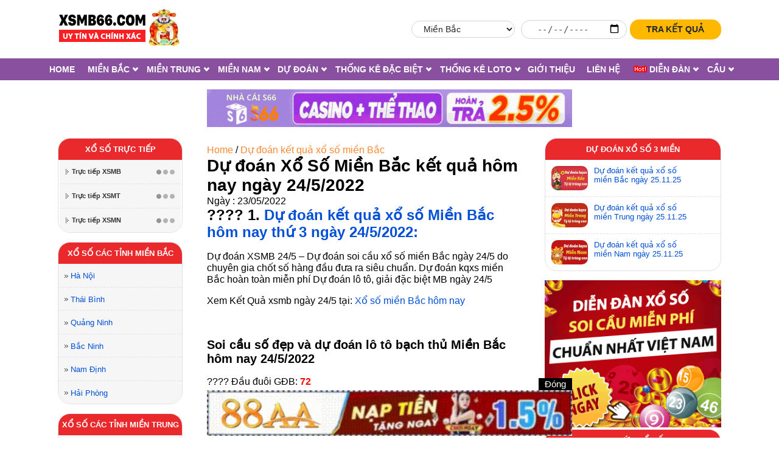

--- FILE ---
content_type: text/html; charset=UTF-8
request_url: https://xsmb66.com/du-doan-xo-so-mien-bac-ket-qua-hom-nay-ngay-24-5-2022/
body_size: 23068
content:

    



<!doctype html>

<html lang="vi" prefix="og: https://ogp.me/ns#">

<head>

    <meta charset="UTF-8">

    <meta name="viewport" content="width=device-width, initial-scale=1">

    <link rel="profile" href="https://gmpg.org/xfn/11">

    <link rel="stylesheet" type="text/css" href="https://xsmb66.com/wp-content/themes/xoso/css/all.min.css">

    <link rel="stylesheet" type="text/css" href="https://xsmb66.com/wp-content/themes/xoso/css/core.css">

    <link rel="stylesheet" type="text/css" href="https://xsmb66.com/wp-content/themes/xoso/css/custom.css">

    <link rel="stylesheet" type="text/css" href="https://xsmb66.com/wp-content/themes/xoso/css/main.css">

    <script src="https://xsmb66.com/wp-content/themes/xoso/js/jquery-3.6.0.min.js"></script>



    
    	<style>img:is([sizes="auto" i], [sizes^="auto," i]) { contain-intrinsic-size: 3000px 1500px }</style>
	
<!-- Tối ưu hóa công cụ tìm kiếm bởi Rank Math - https://rankmath.com/ -->
<title>Dự đoán Xổ Số Miền Bắc kết quả hôm nay ngày 24/5/2022 - XSMB66</title>
<meta name="description" content="Dự đoán XSMB 24/5 – Dự đoán soi cầu xổ số miền Bắc ngày 24/5 do chuyên gia chốt số hàng đầu đưa ra siêu chuẩn. Dự đoán kqxs miền Bắc hoàn toàn miễn phí Dự"/>
<meta name="robots" content="follow, index, max-snippet:-1, max-video-preview:-1, max-image-preview:large"/>
<link rel="canonical" href="https://xsmb66.com/du-doan-xo-so-mien-bac-ket-qua-hom-nay-ngay-24-5-2022/" />
<meta property="og:locale" content="vi_VN" />
<meta property="og:type" content="article" />
<meta property="og:title" content="Dự đoán Xổ Số Miền Bắc kết quả hôm nay ngày 24/5/2022 - XSMB66" />
<meta property="og:description" content="Dự đoán XSMB 24/5 – Dự đoán soi cầu xổ số miền Bắc ngày 24/5 do chuyên gia chốt số hàng đầu đưa ra siêu chuẩn. Dự đoán kqxs miền Bắc hoàn toàn miễn phí Dự" />
<meta property="og:url" content="https://xsmb66.com/du-doan-xo-so-mien-bac-ket-qua-hom-nay-ngay-24-5-2022/" />
<meta property="og:site_name" content="XSMB66" />
<meta property="article:section" content="Dự đoán kết quả xổ số miền Bắc" />
<meta property="og:updated_time" content="2022-05-24T03:04:50+07:00" />
<meta property="og:image" content="https://xsmb66.com/wp-content/uploads/2022/05/Logo-xsmb66-450-×-450-px-2.png" />
<meta property="og:image:secure_url" content="https://xsmb66.com/wp-content/uploads/2022/05/Logo-xsmb66-450-×-450-px-2.png" />
<meta property="og:image:width" content="500" />
<meta property="og:image:height" content="500" />
<meta property="og:image:alt" content="Dự đoán Xổ Số Miền Bắc kết quả hôm nay ngày 24/5/2022" />
<meta property="og:image:type" content="image/png" />
<meta property="article:published_time" content="2022-05-23T12:13:31+07:00" />
<meta property="article:modified_time" content="2022-05-24T03:04:50+07:00" />
<meta name="twitter:card" content="summary_large_image" />
<meta name="twitter:title" content="Dự đoán Xổ Số Miền Bắc kết quả hôm nay ngày 24/5/2022 - XSMB66" />
<meta name="twitter:description" content="Dự đoán XSMB 24/5 – Dự đoán soi cầu xổ số miền Bắc ngày 24/5 do chuyên gia chốt số hàng đầu đưa ra siêu chuẩn. Dự đoán kqxs miền Bắc hoàn toàn miễn phí Dự" />
<meta name="twitter:site" content="@admin" />
<meta name="twitter:creator" content="@admin" />
<meta name="twitter:image" content="https://xsmb66.com/wp-content/uploads/2022/05/Logo-xsmb66-450-×-450-px-2.png" />
<script type="application/ld+json" class="rank-math-schema">{"@context":"https://schema.org","@graph":[{"@type":"Place","@id":"https://xsmb66.com/#place","geo":{"@type":"GeoCoordinates","latitude":"21.203556","longitude":" 105.7982782"},"hasMap":"https://www.google.com/maps/search/?api=1&amp;query=21.203556, 105.7982782","address":{"@type":"PostalAddress","streetAddress":"6Q3X+CC, QL2A, Ph\u00fa C\u01b0\u1eddng","addressLocality":"S\u00f3c S\u01a1n","addressRegion":"H\u00e0 N\u1ed9i","postalCode":"100000","addressCountry":"Vi\u1ec7t Nam"}},{"@type":"Organization","@id":"https://xsmb66.com/#organization","name":"C\u00d4NG TY C\u1ed4 PH\u1ea6N \u0110\u1ea6U T\u01af AI-DIGITAL","url":"https://xsmb66.com","sameAs":["https://twitter.com/admin"],"email":"xosotvcom1@gmail.com","address":{"@type":"PostalAddress","streetAddress":"6Q3X+CC, QL2A, Ph\u00fa C\u01b0\u1eddng","addressLocality":"S\u00f3c S\u01a1n","addressRegion":"H\u00e0 N\u1ed9i","postalCode":"100000","addressCountry":"Vi\u1ec7t Nam"},"logo":{"@type":"ImageObject","@id":"https://xsmb66.com/#logo","url":"https://xsmb66.com/wp-content/uploads/2021/09/logo.jpg","contentUrl":"https://xsmb66.com/wp-content/uploads/2021/09/logo.jpg","caption":"C\u00d4NG TY C\u1ed4 PH\u1ea6N \u0110\u1ea6U T\u01af AI-DIGITAL","inLanguage":"vi"},"contactPoint":[{"@type":"ContactPoint","telephone":"0877499390","contactType":"customer support"}],"location":{"@id":"https://xsmb66.com/#place"}},{"@type":"WebSite","@id":"https://xsmb66.com/#website","url":"https://xsmb66.com","name":"C\u00d4NG TY C\u1ed4 PH\u1ea6N \u0110\u1ea6U T\u01af AI-DIGITAL","publisher":{"@id":"https://xsmb66.com/#organization"},"inLanguage":"vi"},{"@type":"ImageObject","@id":"https://xsmb66.com/wp-content/uploads/2022/05/Logo-xsmb66-450-\u00d7-450-px-2.png","url":"https://xsmb66.com/wp-content/uploads/2022/05/Logo-xsmb66-450-\u00d7-450-px-2.png","width":"500","height":"500","inLanguage":"vi"},{"@type":"BreadcrumbList","@id":"https://xsmb66.com/du-doan-xo-so-mien-bac-ket-qua-hom-nay-ngay-24-5-2022/#breadcrumb","itemListElement":[{"@type":"ListItem","position":"1","item":{"@id":"https://xsmb66.com","name":"Home"}},{"@type":"ListItem","position":"2","item":{"@id":"https://xsmb66.com/du-doan-xo-so-mien-bac-ket-qua-hom-nay-ngay-24-5-2022/","name":"D\u1ef1 \u0111o\u00e1n X\u1ed5 S\u1ed1 Mi\u1ec1n B\u1eafc k\u1ebft qu\u1ea3 h\u00f4m nay ng\u00e0y 24/5/2022"}}]},{"@type":"WebPage","@id":"https://xsmb66.com/du-doan-xo-so-mien-bac-ket-qua-hom-nay-ngay-24-5-2022/#webpage","url":"https://xsmb66.com/du-doan-xo-so-mien-bac-ket-qua-hom-nay-ngay-24-5-2022/","name":"D\u1ef1 \u0111o\u00e1n X\u1ed5 S\u1ed1 Mi\u1ec1n B\u1eafc k\u1ebft qu\u1ea3 h\u00f4m nay ng\u00e0y 24/5/2022 - XSMB66","datePublished":"2022-05-23T12:13:31+07:00","dateModified":"2022-05-24T03:04:50+07:00","isPartOf":{"@id":"https://xsmb66.com/#website"},"primaryImageOfPage":{"@id":"https://xsmb66.com/wp-content/uploads/2022/05/Logo-xsmb66-450-\u00d7-450-px-2.png"},"inLanguage":"vi","breadcrumb":{"@id":"https://xsmb66.com/du-doan-xo-so-mien-bac-ket-qua-hom-nay-ngay-24-5-2022/#breadcrumb"}},{"@type":"Person","@id":"https://xsmb66.com/du-doan-xo-so-mien-bac-ket-qua-hom-nay-ngay-24-5-2022/#author","name":"h\u1eadu cao","image":{"@type":"ImageObject","@id":"https://secure.gravatar.com/avatar/8a071af440d081de40205c1e484fab3ba94311b8709ed4e962f3516f54c0bc42?s=96&amp;d=mm&amp;r=g","url":"https://secure.gravatar.com/avatar/8a071af440d081de40205c1e484fab3ba94311b8709ed4e962f3516f54c0bc42?s=96&amp;d=mm&amp;r=g","caption":"h\u1eadu cao","inLanguage":"vi"},"worksFor":{"@id":"https://xsmb66.com/#organization"}},{"@type":"Article","headline":"D\u1ef1 \u0111o\u00e1n X\u1ed5 S\u1ed1 Mi\u1ec1n B\u1eafc k\u1ebft qu\u1ea3 h\u00f4m nay ng\u00e0y 24/5/2022 - XSMB66","datePublished":"2022-05-23T12:13:31+07:00","dateModified":"2022-05-24T03:04:50+07:00","author":{"@id":"https://xsmb66.com/du-doan-xo-so-mien-bac-ket-qua-hom-nay-ngay-24-5-2022/#author","name":"h\u1eadu cao"},"publisher":{"@id":"https://xsmb66.com/#organization"},"description":"D\u1ef1 \u0111o\u00e1n XSMB 24/5 \u2013 D\u1ef1 \u0111o\u00e1n soi c\u1ea7u x\u1ed5 s\u1ed1 mi\u1ec1n B\u1eafc ng\u00e0y 24/5 do chuy\u00ean gia ch\u1ed1t s\u1ed1 h\u00e0ng \u0111\u1ea7u \u0111\u01b0a ra si\u00eau chu\u1ea9n. D\u1ef1 \u0111o\u00e1n kqxs mi\u1ec1n B\u1eafc ho\u00e0n to\u00e0n mi\u1ec5n ph\u00ed D\u1ef1","name":"D\u1ef1 \u0111o\u00e1n X\u1ed5 S\u1ed1 Mi\u1ec1n B\u1eafc k\u1ebft qu\u1ea3 h\u00f4m nay ng\u00e0y 24/5/2022 - XSMB66","@id":"https://xsmb66.com/du-doan-xo-so-mien-bac-ket-qua-hom-nay-ngay-24-5-2022/#richSnippet","isPartOf":{"@id":"https://xsmb66.com/du-doan-xo-so-mien-bac-ket-qua-hom-nay-ngay-24-5-2022/#webpage"},"image":{"@id":"https://xsmb66.com/wp-content/uploads/2022/05/Logo-xsmb66-450-\u00d7-450-px-2.png"},"inLanguage":"vi","mainEntityOfPage":{"@id":"https://xsmb66.com/du-doan-xo-so-mien-bac-ket-qua-hom-nay-ngay-24-5-2022/#webpage"}}]}</script>
<!-- /Plugin SEO WordPress Rank Math -->

<link rel='dns-prefetch' href='//www.googletagmanager.com' />
<link rel='dns-prefetch' href='//code.jquery.com' />
<link rel='stylesheet' id='jquery-ui-css' href='https://code.jquery.com/ui/1.12.1/themes/smoothness/jquery-ui.css?ver=6.8.3' media='all' />
<style id='wp-emoji-styles-inline-css'>

	img.wp-smiley, img.emoji {
		display: inline !important;
		border: none !important;
		box-shadow: none !important;
		height: 1em !important;
		width: 1em !important;
		margin: 0 0.07em !important;
		vertical-align: -0.1em !important;
		background: none !important;
		padding: 0 !important;
	}
</style>
<link rel='stylesheet' id='wp-block-library-css' href='https://xsmb66.com/wp-includes/css/dist/block-library/style.min.css?ver=6.8.3' media='all' />
<style id='classic-theme-styles-inline-css'>
/*! This file is auto-generated */
.wp-block-button__link{color:#fff;background-color:#32373c;border-radius:9999px;box-shadow:none;text-decoration:none;padding:calc(.667em + 2px) calc(1.333em + 2px);font-size:1.125em}.wp-block-file__button{background:#32373c;color:#fff;text-decoration:none}
</style>
<style id='global-styles-inline-css'>
:root{--wp--preset--aspect-ratio--square: 1;--wp--preset--aspect-ratio--4-3: 4/3;--wp--preset--aspect-ratio--3-4: 3/4;--wp--preset--aspect-ratio--3-2: 3/2;--wp--preset--aspect-ratio--2-3: 2/3;--wp--preset--aspect-ratio--16-9: 16/9;--wp--preset--aspect-ratio--9-16: 9/16;--wp--preset--color--black: #000000;--wp--preset--color--cyan-bluish-gray: #abb8c3;--wp--preset--color--white: #ffffff;--wp--preset--color--pale-pink: #f78da7;--wp--preset--color--vivid-red: #cf2e2e;--wp--preset--color--luminous-vivid-orange: #ff6900;--wp--preset--color--luminous-vivid-amber: #fcb900;--wp--preset--color--light-green-cyan: #7bdcb5;--wp--preset--color--vivid-green-cyan: #00d084;--wp--preset--color--pale-cyan-blue: #8ed1fc;--wp--preset--color--vivid-cyan-blue: #0693e3;--wp--preset--color--vivid-purple: #9b51e0;--wp--preset--gradient--vivid-cyan-blue-to-vivid-purple: linear-gradient(135deg,rgba(6,147,227,1) 0%,rgb(155,81,224) 100%);--wp--preset--gradient--light-green-cyan-to-vivid-green-cyan: linear-gradient(135deg,rgb(122,220,180) 0%,rgb(0,208,130) 100%);--wp--preset--gradient--luminous-vivid-amber-to-luminous-vivid-orange: linear-gradient(135deg,rgba(252,185,0,1) 0%,rgba(255,105,0,1) 100%);--wp--preset--gradient--luminous-vivid-orange-to-vivid-red: linear-gradient(135deg,rgba(255,105,0,1) 0%,rgb(207,46,46) 100%);--wp--preset--gradient--very-light-gray-to-cyan-bluish-gray: linear-gradient(135deg,rgb(238,238,238) 0%,rgb(169,184,195) 100%);--wp--preset--gradient--cool-to-warm-spectrum: linear-gradient(135deg,rgb(74,234,220) 0%,rgb(151,120,209) 20%,rgb(207,42,186) 40%,rgb(238,44,130) 60%,rgb(251,105,98) 80%,rgb(254,248,76) 100%);--wp--preset--gradient--blush-light-purple: linear-gradient(135deg,rgb(255,206,236) 0%,rgb(152,150,240) 100%);--wp--preset--gradient--blush-bordeaux: linear-gradient(135deg,rgb(254,205,165) 0%,rgb(254,45,45) 50%,rgb(107,0,62) 100%);--wp--preset--gradient--luminous-dusk: linear-gradient(135deg,rgb(255,203,112) 0%,rgb(199,81,192) 50%,rgb(65,88,208) 100%);--wp--preset--gradient--pale-ocean: linear-gradient(135deg,rgb(255,245,203) 0%,rgb(182,227,212) 50%,rgb(51,167,181) 100%);--wp--preset--gradient--electric-grass: linear-gradient(135deg,rgb(202,248,128) 0%,rgb(113,206,126) 100%);--wp--preset--gradient--midnight: linear-gradient(135deg,rgb(2,3,129) 0%,rgb(40,116,252) 100%);--wp--preset--font-size--small: 13px;--wp--preset--font-size--medium: 20px;--wp--preset--font-size--large: 36px;--wp--preset--font-size--x-large: 42px;--wp--preset--spacing--20: 0.44rem;--wp--preset--spacing--30: 0.67rem;--wp--preset--spacing--40: 1rem;--wp--preset--spacing--50: 1.5rem;--wp--preset--spacing--60: 2.25rem;--wp--preset--spacing--70: 3.38rem;--wp--preset--spacing--80: 5.06rem;--wp--preset--shadow--natural: 6px 6px 9px rgba(0, 0, 0, 0.2);--wp--preset--shadow--deep: 12px 12px 50px rgba(0, 0, 0, 0.4);--wp--preset--shadow--sharp: 6px 6px 0px rgba(0, 0, 0, 0.2);--wp--preset--shadow--outlined: 6px 6px 0px -3px rgba(255, 255, 255, 1), 6px 6px rgba(0, 0, 0, 1);--wp--preset--shadow--crisp: 6px 6px 0px rgba(0, 0, 0, 1);}:where(.is-layout-flex){gap: 0.5em;}:where(.is-layout-grid){gap: 0.5em;}body .is-layout-flex{display: flex;}.is-layout-flex{flex-wrap: wrap;align-items: center;}.is-layout-flex > :is(*, div){margin: 0;}body .is-layout-grid{display: grid;}.is-layout-grid > :is(*, div){margin: 0;}:where(.wp-block-columns.is-layout-flex){gap: 2em;}:where(.wp-block-columns.is-layout-grid){gap: 2em;}:where(.wp-block-post-template.is-layout-flex){gap: 1.25em;}:where(.wp-block-post-template.is-layout-grid){gap: 1.25em;}.has-black-color{color: var(--wp--preset--color--black) !important;}.has-cyan-bluish-gray-color{color: var(--wp--preset--color--cyan-bluish-gray) !important;}.has-white-color{color: var(--wp--preset--color--white) !important;}.has-pale-pink-color{color: var(--wp--preset--color--pale-pink) !important;}.has-vivid-red-color{color: var(--wp--preset--color--vivid-red) !important;}.has-luminous-vivid-orange-color{color: var(--wp--preset--color--luminous-vivid-orange) !important;}.has-luminous-vivid-amber-color{color: var(--wp--preset--color--luminous-vivid-amber) !important;}.has-light-green-cyan-color{color: var(--wp--preset--color--light-green-cyan) !important;}.has-vivid-green-cyan-color{color: var(--wp--preset--color--vivid-green-cyan) !important;}.has-pale-cyan-blue-color{color: var(--wp--preset--color--pale-cyan-blue) !important;}.has-vivid-cyan-blue-color{color: var(--wp--preset--color--vivid-cyan-blue) !important;}.has-vivid-purple-color{color: var(--wp--preset--color--vivid-purple) !important;}.has-black-background-color{background-color: var(--wp--preset--color--black) !important;}.has-cyan-bluish-gray-background-color{background-color: var(--wp--preset--color--cyan-bluish-gray) !important;}.has-white-background-color{background-color: var(--wp--preset--color--white) !important;}.has-pale-pink-background-color{background-color: var(--wp--preset--color--pale-pink) !important;}.has-vivid-red-background-color{background-color: var(--wp--preset--color--vivid-red) !important;}.has-luminous-vivid-orange-background-color{background-color: var(--wp--preset--color--luminous-vivid-orange) !important;}.has-luminous-vivid-amber-background-color{background-color: var(--wp--preset--color--luminous-vivid-amber) !important;}.has-light-green-cyan-background-color{background-color: var(--wp--preset--color--light-green-cyan) !important;}.has-vivid-green-cyan-background-color{background-color: var(--wp--preset--color--vivid-green-cyan) !important;}.has-pale-cyan-blue-background-color{background-color: var(--wp--preset--color--pale-cyan-blue) !important;}.has-vivid-cyan-blue-background-color{background-color: var(--wp--preset--color--vivid-cyan-blue) !important;}.has-vivid-purple-background-color{background-color: var(--wp--preset--color--vivid-purple) !important;}.has-black-border-color{border-color: var(--wp--preset--color--black) !important;}.has-cyan-bluish-gray-border-color{border-color: var(--wp--preset--color--cyan-bluish-gray) !important;}.has-white-border-color{border-color: var(--wp--preset--color--white) !important;}.has-pale-pink-border-color{border-color: var(--wp--preset--color--pale-pink) !important;}.has-vivid-red-border-color{border-color: var(--wp--preset--color--vivid-red) !important;}.has-luminous-vivid-orange-border-color{border-color: var(--wp--preset--color--luminous-vivid-orange) !important;}.has-luminous-vivid-amber-border-color{border-color: var(--wp--preset--color--luminous-vivid-amber) !important;}.has-light-green-cyan-border-color{border-color: var(--wp--preset--color--light-green-cyan) !important;}.has-vivid-green-cyan-border-color{border-color: var(--wp--preset--color--vivid-green-cyan) !important;}.has-pale-cyan-blue-border-color{border-color: var(--wp--preset--color--pale-cyan-blue) !important;}.has-vivid-cyan-blue-border-color{border-color: var(--wp--preset--color--vivid-cyan-blue) !important;}.has-vivid-purple-border-color{border-color: var(--wp--preset--color--vivid-purple) !important;}.has-vivid-cyan-blue-to-vivid-purple-gradient-background{background: var(--wp--preset--gradient--vivid-cyan-blue-to-vivid-purple) !important;}.has-light-green-cyan-to-vivid-green-cyan-gradient-background{background: var(--wp--preset--gradient--light-green-cyan-to-vivid-green-cyan) !important;}.has-luminous-vivid-amber-to-luminous-vivid-orange-gradient-background{background: var(--wp--preset--gradient--luminous-vivid-amber-to-luminous-vivid-orange) !important;}.has-luminous-vivid-orange-to-vivid-red-gradient-background{background: var(--wp--preset--gradient--luminous-vivid-orange-to-vivid-red) !important;}.has-very-light-gray-to-cyan-bluish-gray-gradient-background{background: var(--wp--preset--gradient--very-light-gray-to-cyan-bluish-gray) !important;}.has-cool-to-warm-spectrum-gradient-background{background: var(--wp--preset--gradient--cool-to-warm-spectrum) !important;}.has-blush-light-purple-gradient-background{background: var(--wp--preset--gradient--blush-light-purple) !important;}.has-blush-bordeaux-gradient-background{background: var(--wp--preset--gradient--blush-bordeaux) !important;}.has-luminous-dusk-gradient-background{background: var(--wp--preset--gradient--luminous-dusk) !important;}.has-pale-ocean-gradient-background{background: var(--wp--preset--gradient--pale-ocean) !important;}.has-electric-grass-gradient-background{background: var(--wp--preset--gradient--electric-grass) !important;}.has-midnight-gradient-background{background: var(--wp--preset--gradient--midnight) !important;}.has-small-font-size{font-size: var(--wp--preset--font-size--small) !important;}.has-medium-font-size{font-size: var(--wp--preset--font-size--medium) !important;}.has-large-font-size{font-size: var(--wp--preset--font-size--large) !important;}.has-x-large-font-size{font-size: var(--wp--preset--font-size--x-large) !important;}
:where(.wp-block-post-template.is-layout-flex){gap: 1.25em;}:where(.wp-block-post-template.is-layout-grid){gap: 1.25em;}
:where(.wp-block-columns.is-layout-flex){gap: 2em;}:where(.wp-block-columns.is-layout-grid){gap: 2em;}
:root :where(.wp-block-pullquote){font-size: 1.5em;line-height: 1.6;}
</style>
<link rel='stylesheet' id='toc-screen-css' href='https://xsmb66.com/wp-content/plugins/table-of-contents-plus/screen.min.css?ver=2411.1' media='all' />
<link rel='stylesheet' id='mytheme-style-css' href='https://xsmb66.com/wp-content/themes/xoso/style.css?ver=1.0.0' media='all' />
<script src="https://xsmb66.com/wp-includes/js/jquery/jquery.min.js?ver=3.7.1" id="jquery-core-js"></script>
<script src="https://xsmb66.com/wp-includes/js/jquery/jquery-migrate.min.js?ver=3.4.1" id="jquery-migrate-js"></script>

<!-- Đoạn mã Google tag (gtag.js) được thêm bởi Site Kit -->
<!-- Đoạn mã Google Analytics được thêm bởi Site Kit -->
<script src="https://www.googletagmanager.com/gtag/js?id=G-4V73YMKRM6" id="google_gtagjs-js" async></script>
<script id="google_gtagjs-js-after">
window.dataLayer = window.dataLayer || [];function gtag(){dataLayer.push(arguments);}
gtag("set","linker",{"domains":["xsmb66.com"]});
gtag("js", new Date());
gtag("set", "developer_id.dZTNiMT", true);
gtag("config", "G-4V73YMKRM6");
</script>
<link rel="https://api.w.org/" href="https://xsmb66.com/wp-json/" /><link rel="alternate" title="JSON" type="application/json" href="https://xsmb66.com/wp-json/wp/v2/posts/14370" /><link rel="EditURI" type="application/rsd+xml" title="RSD" href="https://xsmb66.com/xmlrpc.php?rsd" />
<link rel='shortlink' href='https://xsmb66.com/?p=14370' />
<link rel="alternate" title="oNhúng (JSON)" type="application/json+oembed" href="https://xsmb66.com/wp-json/oembed/1.0/embed?url=https%3A%2F%2Fxsmb66.com%2Fdu-doan-xo-so-mien-bac-ket-qua-hom-nay-ngay-24-5-2022%2F" />
<link rel="alternate" title="oNhúng (XML)" type="text/xml+oembed" href="https://xsmb66.com/wp-json/oembed/1.0/embed?url=https%3A%2F%2Fxsmb66.com%2Fdu-doan-xo-so-mien-bac-ket-qua-hom-nay-ngay-24-5-2022%2F&#038;format=xml" />
<!-- start Simple Custom CSS and JS -->
<style>
/* Add your CSS code here.

For example:
.example {
    color: red;
}

For brushing up on your CSS knowledge, check out http://www.w3schools.com/css/css_syntax.asp

End of comment */ 
.box-table-related:first-child{
	margin-top:0
}
.box-table-related{
	max-width: 600px;
    text-align: center;
    margin: 20px auto;
}
.box-table-related .head{
	text-align:center;
	padding-left:0;
	
}
.box-table-related .head h2{
	width:100%;
}
.box-table-related .head::before, .box-table-related .head::after{
	display:none;
}</style>
<!-- end Simple Custom CSS and JS -->
<!-- start Simple Custom CSS and JS -->
<style>
/* Add your CSS code here.

For example:
.example {
    color: red;
}

For brushing up on your CSS knowledge, check out http://www.w3schools.com/css/css_syntax.asp

End of comment */ 

#breadcrumbs a{
	color:#fd8832
}
a{
	color:#004fd7
}
.box-detail article {
	position:relative
}
.readmore_content_exists{
	bottom:-45px
}
.tit-mien, .title-bor{
	line-height:1.5
}</style>
<!-- end Simple Custom CSS and JS -->
<meta name="generator" content="Site Kit by Google 1.166.0" /><meta name="google-site-verification" content="z_dCJ5AAMj1CJXWxaVG0XmFwOJD2Qmg_kO3GBuUa3k4" />
<meta name="google-site-verification" content="ny3lpWbg30AqvGBRF3QBxg2e-VIglggNaWQTbEyKth4" />
<style>
	.box-detail-home .entry-content {
    height: auto!important;
}
		.home .box-ketqua,.cau-box2 {
		display:none
	}
	.home .box-ketqua:first-child {
		display:block
	}
	.home .box-ketqua tr:first-child th{
		background-color:red;
		color:#fff
	}
	.home .box-ketqua tr:nth-child(2) td:first-child, .home .box-ketqua tr:nth-child(2) td:nth-child(2) {
	color:red;    font-size: 19px;
    font-weight: 600;
	}
	.home .box-ketqua:first-child tr td:first-child {
		font-weight:600
	}
	table tr:nth-child(even) {
    background-color: #ffffff;
}
	.home .box-ketqua td {
		text-align:center
	}
</style>
<meta name="google-site-verification" content="mrdwl2do6VHCRQFiWBChZXQP-oYa5nmOHYT2SeAehv8" />
<meta name="google-site-verification" content="ny3lpWbg30AqvGBRF3QBxg2e-VIglggNaWQTbEyKth4" />
<meta name="google-site-verification" content="pXCrNUYt3S2XhhkeYunKmPMpc-976gmXQmd4idE8sfg" /><meta name="google-site-verification" content="WzFvlrQEYaWAknigaz3a34MhYSdUOMHK49KJ_YUNJhU">
<!-- Đoạn mã Google Tag Manager được thêm bởi Site Kit -->
<script>
			( function( w, d, s, l, i ) {
				w[l] = w[l] || [];
				w[l].push( {'gtm.start': new Date().getTime(), event: 'gtm.js'} );
				var f = d.getElementsByTagName( s )[0],
					j = d.createElement( s ), dl = l != 'dataLayer' ? '&l=' + l : '';
				j.async = true;
				j.src = 'https://www.googletagmanager.com/gtm.js?id=' + i + dl;
				f.parentNode.insertBefore( j, f );
			} )( window, document, 'script', 'dataLayer', 'GTM-TX2CB45' );
			
</script>

<!-- Kết thúc đoạn mã Google Tag Manager được thêm bởi Site Kit -->
<link rel="icon" href="https://xsmb66.com/wp-content/uploads/2021/10/xosokt-favi.png" sizes="32x32" />
<link rel="icon" href="https://xsmb66.com/wp-content/uploads/2021/10/xosokt-favi.png" sizes="192x192" />
<link rel="apple-touch-icon" href="https://xsmb66.com/wp-content/uploads/2021/10/xosokt-favi.png" />
<meta name="msapplication-TileImage" content="https://xsmb66.com/wp-content/uploads/2021/10/xosokt-favi.png" />



</head>



<body class="wp-singular post-template-default single single-post postid-14370 single-format-standard wp-custom-logo wp-theme-xoso">

	<div id="menu-mobile-backdrop">

		<img width="216" height="233" src="https://xsmb66.com/wp-content/themes/xoso/images/close-menu.png" class="close-menu" alt="close btn">

	</div>

    <!--<div class="wrapper">-->

    <header>

        <div class="main">

            <div class="top-info clearfix  pad5" id="top-info">

                <button class="navbar-toggle collapsed fl" aria-label="navbar" type="button" >

                    <span class="icon-bar"></span>

                    <span class="icon-bar"></span>

                    <span class="icon-bar"></span>

                </button>

                <div class="row">

                    <div class="col-12 col-md-4">

                        <div class="logo">

                            <a href="/" class="txtlogo"><img width="200" height="60" src="https://xsmb66.com/wp-content/uploads/2022/01/BLACK-XSMB66-1.png" class="attachment-full size-full" alt="" decoding="async" />
                        </a> 

                        </div>

                    </div>

                    <div class="d-none d-md-block col-md-8">

                        <div class="d-flex justify-content-end" style="height:100%;align-items: center;">

                            <div class="flex-item">     

                                <span class="form-select"> 

                                    <select class="form-control form-control-sm" name="location-header" id="location-header">

                                        <option value="25">Miền Bắc</option>

                                        <option value="44">Miền Trung</option>

                                        <option value="7">Miền Nam</option>

                                    </select>

                                </span>

                            </div>          

                            <div class="flex-item">

                                <span class="form-calender">

                                    <input name="calendar-header" id="calendar-header" type="date" class="form-control form-control-sm"  value="">

                                </span>

                            </div>

                            <div class="flex-item">

                                <span id="tkq_desktop" class="btn btn-yellow btn-sm" >

                                    Tra kết quả

                                </span>

                            </div>

                        </div>

                    </div>

                </div>

            </div>

        </div>

        <nav id="nav">

           

            <div id="nav-horizontal" class="nav-pc"><ul id="nav-horizontal-list" class="main nav-horizontal clearfix"><li id="menu-item-12" class="menu-item menu-item-type-custom menu-item-object-custom menu-item-home menu-item-12 fl clearfix"><a href="https://xsmb66.com/" title="XSMB66">Home</a></li>
<li id="menu-item-146" class="menu-item menu-item-type-custom menu-item-object-custom menu-item-has-children menu-item-146 fl clearfix"><a href="/ket-qua-xo-so-mien-bac/" title="XSMB">MIỀN BẮC</a>
<ul class="sub-menu">
	<li id="menu-item-17303" class="menu-item menu-item-type-post_type menu-item-object-page menu-item-17303 fl clearfix"><a href="https://xsmb66.com/ket-qua-xo-so-mien-bac/thu-2/">XSMB THỨ 2</a></li>
	<li id="menu-item-17304" class="menu-item menu-item-type-post_type menu-item-object-page menu-item-17304 fl clearfix"><a href="https://xsmb66.com/ket-qua-xo-so-mien-bac/thu-3/">XSMB THỨ 3</a></li>
	<li id="menu-item-17305" class="menu-item menu-item-type-post_type menu-item-object-page menu-item-17305 fl clearfix"><a href="https://xsmb66.com/ket-qua-xo-so-mien-bac/thu-4/">XSMB THỨ 4</a></li>
	<li id="menu-item-17306" class="menu-item menu-item-type-post_type menu-item-object-page menu-item-17306 fl clearfix"><a href="https://xsmb66.com/ket-qua-xo-so-mien-bac/thu-5/">XSMB THỨ 5</a></li>
	<li id="menu-item-17307" class="menu-item menu-item-type-post_type menu-item-object-page menu-item-17307 fl clearfix"><a href="https://xsmb66.com/ket-qua-xo-so-mien-bac/thu-6/">XSMB THỨ 6</a></li>
	<li id="menu-item-17308" class="menu-item menu-item-type-post_type menu-item-object-page menu-item-17308 fl clearfix"><a href="https://xsmb66.com/ket-qua-xo-so-mien-bac/thu-7/">XSMB THỨ 7</a></li>
	<li id="menu-item-17302" class="menu-item menu-item-type-post_type menu-item-object-page menu-item-17302 fl clearfix"><a href="https://xsmb66.com/ket-qua-xo-so-mien-bac/chu-nhat/">XSMB CHỦ NHẬT</a></li>
</ul>
</li>
<li id="menu-item-148" class="menu-item menu-item-type-custom menu-item-object-custom menu-item-has-children menu-item-148 fl clearfix"><a href="/ket-qua-xo-so-mien-trung/" title="XSMT">MIỀN TRUNG</a>
<ul class="sub-menu">
	<li id="menu-item-17317" class="menu-item menu-item-type-post_type menu-item-object-page menu-item-17317 fl clearfix"><a href="https://xsmb66.com/ket-qua-xo-so-mien-trung/thu-2/">XSMT THỨ 2</a></li>
	<li id="menu-item-17318" class="menu-item menu-item-type-post_type menu-item-object-page menu-item-17318 fl clearfix"><a href="https://xsmb66.com/ket-qua-xo-so-mien-trung/thu-3/">XSMT THỨ 3</a></li>
	<li id="menu-item-17319" class="menu-item menu-item-type-post_type menu-item-object-page menu-item-17319 fl clearfix"><a href="https://xsmb66.com/ket-qua-xo-so-mien-trung/thu-4/">XSMT THỨ 4</a></li>
	<li id="menu-item-17320" class="menu-item menu-item-type-post_type menu-item-object-page menu-item-17320 fl clearfix"><a href="https://xsmb66.com/ket-qua-xo-so-mien-trung/thu-5/">XSMT THỨ 5</a></li>
	<li id="menu-item-17321" class="menu-item menu-item-type-post_type menu-item-object-page menu-item-17321 fl clearfix"><a href="https://xsmb66.com/ket-qua-xo-so-mien-trung/thu-6/">XSMT THỨ 6</a></li>
	<li id="menu-item-17322" class="menu-item menu-item-type-post_type menu-item-object-page menu-item-17322 fl clearfix"><a href="https://xsmb66.com/ket-qua-xo-so-mien-trung/thu-7/">XSMT THỨ 7</a></li>
	<li id="menu-item-17316" class="menu-item menu-item-type-post_type menu-item-object-page menu-item-17316 fl clearfix"><a href="https://xsmb66.com/ket-qua-xo-so-mien-trung/chu-nhat/">XSMT CHỦ NHẬT</a></li>
</ul>
</li>
<li id="menu-item-147" class="menu-item menu-item-type-custom menu-item-object-custom menu-item-has-children menu-item-147 fl clearfix"><a href="/ket-qua-xo-so-mien-nam/" title="XSMN">MIỀN NAM</a>
<ul class="sub-menu">
	<li id="menu-item-17310" class="menu-item menu-item-type-post_type menu-item-object-page menu-item-17310 fl clearfix"><a href="https://xsmb66.com/ket-qua-xo-so-mien-nam/thu-2/">XSMN THỨ 2</a></li>
	<li id="menu-item-17311" class="menu-item menu-item-type-post_type menu-item-object-page menu-item-17311 fl clearfix"><a href="https://xsmb66.com/ket-qua-xo-so-mien-nam/thu-3/">XSMN THỨ 3</a></li>
	<li id="menu-item-17312" class="menu-item menu-item-type-post_type menu-item-object-page menu-item-17312 fl clearfix"><a href="https://xsmb66.com/ket-qua-xo-so-mien-nam/thu-4/">XSMN THỨ 4</a></li>
	<li id="menu-item-17313" class="menu-item menu-item-type-post_type menu-item-object-page menu-item-17313 fl clearfix"><a href="https://xsmb66.com/ket-qua-xo-so-mien-nam/thu-5/">XSMN THỨ 5</a></li>
	<li id="menu-item-17314" class="menu-item menu-item-type-post_type menu-item-object-page menu-item-17314 fl clearfix"><a href="https://xsmb66.com/ket-qua-xo-so-mien-nam/thu-6/">XSMN THỨ 6</a></li>
	<li id="menu-item-17315" class="menu-item menu-item-type-post_type menu-item-object-page menu-item-17315 fl clearfix"><a href="https://xsmb66.com/ket-qua-xo-so-mien-nam/thu-7/">XSMN THỨ 7</a></li>
	<li id="menu-item-17309" class="menu-item menu-item-type-post_type menu-item-object-page menu-item-17309 fl clearfix"><a href="https://xsmb66.com/ket-qua-xo-so-mien-nam/chu-nhat/">XSMN CHỦ NHẬT</a></li>
</ul>
</li>
<li id="menu-item-10721" class="menu-item menu-item-type-taxonomy menu-item-object-category current-post-ancestor menu-item-has-children menu-item-10721 fl clearfix"><a href="https://xsmb66.com/category/du-doan-ket-qua-xo-so/" title="Dự đoán kết quả xổ số">DỰ ĐOÁN</a>
<ul class="sub-menu">
	<li id="menu-item-10722" class="menu-item menu-item-type-taxonomy menu-item-object-category current-post-ancestor current-menu-parent current-post-parent menu-item-10722 fl clearfix"><a href="https://xsmb66.com/category/du-doan-ket-qua-xo-so/mien-bac/">Dự đoán kết quả xổ số miền Bắc</a></li>
	<li id="menu-item-10723" class="menu-item menu-item-type-taxonomy menu-item-object-category menu-item-10723 fl clearfix"><a href="https://xsmb66.com/category/du-doan-ket-qua-xo-so/mien-nam/">Dự đoán kết quả xổ số miền Nam</a></li>
	<li id="menu-item-10724" class="menu-item menu-item-type-taxonomy menu-item-object-category menu-item-10724 fl clearfix"><a href="https://xsmb66.com/category/du-doan-ket-qua-xo-so/mien-trung/">Dự đoán kết quả xổ số miền Trung</a></li>
</ul>
</li>
<li id="menu-item-19515" class="menu-item menu-item-type-custom menu-item-object-custom menu-item-has-children menu-item-19515 fl clearfix"><a href="#">THỐNG KÊ ĐẶC BIỆT</a>
<ul class="sub-menu">
	<li id="menu-item-19516" class="menu-item menu-item-type-custom menu-item-object-custom menu-item-19516 fl clearfix"><a href="/thong-ke-bang-dac-biet/">Thống kê bảng đặc biệt năm</a></li>
	<li id="menu-item-19517" class="menu-item menu-item-type-custom menu-item-object-custom menu-item-19517 fl clearfix"><a href="/thong-ke-bang-dac-biet-thang/">Thống kê bảng đặc biệt theo tháng</a></li>
	<li id="menu-item-19518" class="menu-item menu-item-type-custom menu-item-object-custom menu-item-19518 fl clearfix"><a href="/thong-ke-bang-dac-biet-tuan/">Thống kê bảng đặc biệt tuần</a></li>
	<li id="menu-item-19519" class="menu-item menu-item-type-custom menu-item-object-custom menu-item-19519 fl clearfix"><a href="/thong-ke-chu-ky/">Thống kê chu kỳ</a></li>
	<li id="menu-item-19520" class="menu-item menu-item-type-custom menu-item-object-custom menu-item-19520 fl clearfix"><a href="/thong-ke-chu-ky-dan-dac-biet-truyen-thong/">Thống kê chu kỳ dàn đặc biệt truyền thống</a></li>
	<li id="menu-item-19535" class="menu-item menu-item-type-custom menu-item-object-custom menu-item-19535 fl clearfix"><a href="/thong-ke-chu-ky-dan-db/">Thống kê chu kỳ đặc biệt</a></li>
	<li id="menu-item-19524" class="menu-item menu-item-type-custom menu-item-object-custom menu-item-19524 fl clearfix"><a href="/thong-ke-giai-dac-biet-ngay-mai/">Thống kê giải đặc biệt ngày mai</a></li>
</ul>
</li>
<li id="menu-item-19542" class="menu-item menu-item-type-custom menu-item-object-custom menu-item-has-children menu-item-19542 fl clearfix"><a href="#">THỐNG KÊ LOTO</a>
<ul class="sub-menu">
	<li id="menu-item-19521" class="menu-item menu-item-type-custom menu-item-object-custom menu-item-19521 fl clearfix"><a href="/thong-ke-chu-ky-dan-loto/">Thống kê chu kỳ dàn loto</a></li>
	<li id="menu-item-19522" class="menu-item menu-item-type-custom menu-item-object-custom menu-item-19522 fl clearfix"><a href="/thong-ke-chu-ky-max-dan-cung-ve/">Thống kê chu kỳ Max dàn cùng về</a></li>
	<li id="menu-item-19526" class="menu-item menu-item-type-custom menu-item-object-custom menu-item-19526 fl clearfix"><a href="/thong-ke-loto-gan/">Thống kê loto Gan</a></li>
	<li id="menu-item-19528" class="menu-item menu-item-type-custom menu-item-object-custom menu-item-19528 fl clearfix"><a href="/thong-ke-tan-suat-loto/">Thống kê tần suất loto</a></li>
	<li id="menu-item-19527" class="menu-item menu-item-type-custom menu-item-object-custom menu-item-19527 fl clearfix"><a href="/thong-ke-tan-suat-cap-loto/">Thống kê tần suất cặp loto</a></li>
	<li id="menu-item-19534" class="menu-item menu-item-type-custom menu-item-object-custom menu-item-19534 fl clearfix"><a href="/thong-ke-tan-suat-nhip-loto/">Thống kê tần suất nhịp loto</a></li>
	<li id="menu-item-19532" class="menu-item menu-item-type-custom menu-item-object-custom menu-item-19532 fl clearfix"><a href="/thong-ke-tan-suat-loto-dac-biet/">Thống kê Loto hay về theo ĐB</a></li>
	<li id="menu-item-19533" class="menu-item menu-item-type-custom menu-item-object-custom menu-item-19533 fl clearfix"><a href="/thong-ke-tan-suat-loto-theo-loto/">Thống kê Loto hay về theo Loto</a></li>
	<li id="menu-item-19523" class="menu-item menu-item-type-custom menu-item-object-custom menu-item-19523 fl clearfix"><a href="/thong-ke-dau-duoi-loto/">Thống kê đầu đuôi loto</a></li>
	<li id="menu-item-19525" class="menu-item menu-item-type-custom menu-item-object-custom menu-item-19525 fl clearfix"><a href="/thong-ke-giai-nhat/">Thống kê giải nhất</a></li>
</ul>
</li>
<li id="menu-item-913" class="menu-item menu-item-type-custom menu-item-object-custom menu-item-913 fl clearfix"><a href="https://xsmb66.com/gioi-thieu/">Giới thiệu</a></li>
<li id="menu-item-141" class="menu-item menu-item-type-post_type menu-item-object-page menu-item-141 fl clearfix"><a href="https://xsmb66.com/lien-he/">Liên hệ</a></li>
<li id="menu-item-10302" class="menu-item menu-item-type-custom menu-item-object-custom menu-item-has-children menu-item-10302 fl clearfix"><a target="_blank" rel="nofollow noopener" href="https://diendan.xsmb66.com" title="Diễn đàn xổ số"><img width="22" height="11" src="https://xsmb66.com/wp-content/uploads/2022/03/hot2.gif" class="icon-left loading" alt="Hot girl Tiktok" data-was-processed="true"> Diễn đàn</a>
<ul class="sub-menu">
	<li id="menu-item-15071" class="menu-item menu-item-type-taxonomy menu-item-object-category menu-item-15071 fl clearfix"><a href="https://xsmb66.com/category/so-mo-lo-de/">Sổ Mơ Lô Đề</a></li>
	<li id="menu-item-16875" class="menu-item menu-item-type-taxonomy menu-item-object-category menu-item-16875 fl clearfix"><a href="https://xsmb66.com/category/bi-kip-choi-lo-de/">Bí kíp chơi lô đề</a></li>
</ul>
</li>
<li id="menu-item-19910" class="menu-item menu-item-type-post_type menu-item-object-page menu-item-has-children menu-item-19910 fl clearfix"><a href="https://xsmb66.com/soi-cau-mien-bac/" title="Soi cầu">Cầu</a>
<ul class="sub-menu">
	<li id="menu-item-19911" class="menu-item menu-item-type-post_type menu-item-object-page menu-item-19911 fl clearfix"><a href="https://xsmb66.com/cau-bach-thu-mb/">Cầu Bạch Thủ (MB)</a></li>
	<li id="menu-item-19909" class="menu-item menu-item-type-post_type menu-item-object-page menu-item-19909 fl clearfix"><a href="https://xsmb66.com/cau-ve-nhieu-nhay-mb/">Cầu về nhiều nháy (MB)</a></li>
	<li id="menu-item-19908" class="menu-item menu-item-type-post_type menu-item-object-page menu-item-19908 fl clearfix"><a href="https://xsmb66.com/cau-ve-ca-cap-mb/">Cầu về cả cặp (MB)</a></li>
	<li id="menu-item-19907" class="menu-item menu-item-type-post_type menu-item-object-page menu-item-19907 fl clearfix"><a href="https://xsmb66.com/cau-lat-lien-tuc-mb/">Cầu lật liên tục (MB)</a></li>
	<li id="menu-item-19912" class="menu-item menu-item-type-post_type menu-item-object-page menu-item-19912 fl clearfix"><a href="https://xsmb66.com/cau-mien-nam/">Cầu Miền Nam</a></li>
	<li id="menu-item-19913" class="menu-item menu-item-type-post_type menu-item-object-page menu-item-19913 fl clearfix"><a href="https://xsmb66.com/cau-mien-trung/">Cầu Miền Trung</a></li>
</ul>
</li>
</ul></div>


        </nav>
                    <div class="banner-top">
                <a href="https://cxsssff3.pwa-s6ax2.com/?inviteCode=7116868#/" rel="nofollow" target="_blank">
                    <img width="600" height="62" src="https://xsmb66.com/wp-content/uploads/2024/07/Them-tieu-de-1.gif" class="attachment-full size-full" alt="" decoding="async" />                </a>
            </div>
                            <div class="banner-top-mobile">
                <a href="https://cxsssff3.pwa-s6ax2.com/?inviteCode=7116868#/" rel="nofollow" target="_blank">
                    <img width="600" height="62" src="https://xsmb66.com/wp-content/uploads/2024/07/Them-tieu-de-1.gif" class="attachment-full size-full" alt="" decoding="async" />                </a>
            </div>
           
    </header><section class="content main clearfix" style="height: auto !important;">
	<div class="col-l" style="height: auto !important;">		
		<div class="box box-detail pad10">
			<div id="breadcrumbs"><span><span><a href="https://xsmb66.com">Home</a> / <a href="https://xsmb66.com/category/du-doan-ket-qua-xo-so/mien-bac/" rel="category tag">Dự đoán kết quả xổ số miền Bắc</a></span></span></div>			
<article id="post-14370" class="post-14370 post type-post status-publish format-standard has-post-thumbnail hentry category-mien-bac">
	<header class="entry-header">
		<h1 class="entry-title">Dự đoán Xổ Số Miền Bắc kết quả hôm nay ngày 24/5/2022</h1>			<div class="entry-meta">
				Ngày : 
				23/05/2022			</div><!-- .entry-meta -->
			</header><!-- .entry-header -->


	<div class="entry-content">
		<h2><b>???? 1. <a href="https://xsmb66.com/du-doan-xo-so-mien-bac-ket-qua-hom-nay-ngay-24-5-2022/">Dự đoán kết quả xổ số Miền Bắc hôm nay thứ 3 ngày 24/5/2022:</a></b></h2>
<p><span style="font-weight: 400;">Dự đoán XSMB 24/5 – Dự đoán soi cầu xổ số miền Bắc ngày 24/5 do chuyên gia chốt số hàng đầu đưa ra siêu chuẩn. </span><span style="font-weight: 400;">Dự đoán kqxs miền Bắc</span><span style="font-weight: 400;"> hoàn toàn miễn phí Dự đoán lô tô, giải đặc biệt MB ngày 24/5</span></p>
<p><span style="font-weight: 400;">Xem </span><span style="font-weight: 400;">Kết Quả xsmb </span><span style="font-weight: 400;">ngày 24/5 tại: </span><a href="https://xsmb66.com/"><span style="font-weight: 400;">Xổ số miền Bắc hôm nay</span></a></p>
<p>&nbsp;</p>
<h3><b>Soi cầu số đẹp và dự đoán lô tô bạch thủ Miền Bắc hôm nay 24/5/2022</b></h3>
<p><span style="font-weight: 400;">???? Đầu đuôi GĐB: <span style="color: #ff0000;"><strong>72</strong></span></span></p>
<p><span style="font-weight: 400;">???? Cầu lô tô 2 số đẹp hôm nay:<span style="color: #ff0000;"> <strong>05 &#8211; 38 &#8211; 46</strong></span></span></p>
<p><span style="font-weight: 400;">???? Loto xiên 2, 3: <span style="color: #ff0000;"><strong>41 &#8211; 56 &#8211; 73</strong></span></span></p>
<p><span style="font-weight: 400;">???? Lô kép: <span style="color: #ff0000;"><strong>00 &#8211; 11 &#8211; 22</strong></span></span></p>
<p><span style="font-weight: 400;">???? Soi cầu VIP 4 số: <span style="color: #ff0000;"><strong>29 &#8211; 92 &#8211; 51 &#8211; 15</strong></span></span></p>
<p>&nbsp;</p>
<h2><b>???? 2. Thống kê lô tô miền Bắc hôm nay thứ 3 ngày 24/5/2022:</b></h2>
<h4><span style="font-weight: 400;">Thống kê lô tô miền Bắc đưa ra cho người chơi các con số may mắn, thông tin các cặp số lô tô đã về gần đây hỗ trợ cho các bạn trong việc chọn lựa cặp số may mắn ngày 13 tháng 4 năm 2022 với cơ hội trúng giải cao, cụ thể như sau:</span></h4>
<p><span style="font-weight: 400;">???? Thống kê cặp lô đẹp miền Bắc về nhiều:<span style="color: #ff0000;"> <strong>53 &#8211; 11 &#8211; 48 &#8211; 57 &#8211; 74</strong></span></span></p>
<p><span style="font-weight: 400;">???? Lô tô gan MB thứ 3 lâu ra nhất: <span style="color: #ff0000;"><strong>97 &#8211; 61 &#8211; 62 &#8211; 20 &#8211; 35 &#8211; 39 &#8211; 82</strong></span></span></p>
<p><span style="font-weight: 400;">???? Thống kê 2 số cuối GĐB lâu về nhất tính đến hôm nay:</span></p>
<p>&nbsp;</p>
<p><img fetchpriority="high" decoding="async" class="alignnone size-full wp-image-14419" src="https://xsmb66.com/wp-content/uploads/2022/05/bang-thong-ke-lo-to-24-5-5.png" alt="" width="652" height="419" srcset="https://xsmb66.com/wp-content/uploads/2022/05/bang-thong-ke-lo-to-24-5-5.png 652w, https://xsmb66.com/wp-content/uploads/2022/05/bang-thong-ke-lo-to-24-5-5-300x193.png 300w, https://xsmb66.com/wp-content/uploads/2022/05/bang-thong-ke-lo-to-24-5-5-227x146.png 227w" sizes="(max-width: 652px) 100vw, 652px" /></p>
<table style="width: 99.3594%; height: 82px;">
<tbody>
<tr style="height: 82px;">
<td style="width: 100%; height: 82px; text-align: center;"><b>Bảng bạch thủ đề XSMB lâu về nhất tính đến ngày 24/5/2022</b></td>
</tr>
</tbody>
</table>
<p style="text-align: left;"><span style="font-weight: 400;">???? Đầu câm không có, đít (đuôi) lô câm không có</span></p>
<p><span style="font-weight: 400;">???? Chạm gan đặc biệt miền Bắc lâu chưa về: <span style="color: #ff0000;">0</span> (13 ngày chưa ra), <span style="color: #ff0000;">2</span> (12 ngày khan).</span></p>
<p><span style="font-weight: 400;">???? 2 số cuối giải đặc biệt miền Bắc về theo tuần: <span style="color: #ff0000;"><strong>13 &#8211; 53 &#8211; 49 &#8211; 68 &#8211; 95 &#8211; 98 &#8211; 47 &#8211; 13</strong></span></span></p>
<p><span style="font-weight: 400;">???? Tần suất lô tô:</span></p>
<p><img decoding="async" class="alignnone size-full wp-image-14420" src="https://xsmb66.com/wp-content/uploads/2022/05/bang-thong-ke-lo-to-24-5-6.png" alt="" width="856" height="499" srcset="https://xsmb66.com/wp-content/uploads/2022/05/bang-thong-ke-lo-to-24-5-6.png 856w, https://xsmb66.com/wp-content/uploads/2022/05/bang-thong-ke-lo-to-24-5-6-300x175.png 300w, https://xsmb66.com/wp-content/uploads/2022/05/bang-thong-ke-lo-to-24-5-6-768x448.png 768w, https://xsmb66.com/wp-content/uploads/2022/05/bang-thong-ke-lo-to-24-5-6-250x146.png 250w" sizes="(max-width: 856px) 100vw, 856px" /></p>
<table style="width: 98.9628%; height: 84px;">
<tbody>
<tr style="height: 84px;">
<td style="width: 100%; height: 84px; text-align: center;"><b>Bảng tham khảo tần suất lô tô XSMB hôm nay ngày 24/5/2022</b></td>
</tr>
</tbody>
</table>
<h4 style="text-align: center;"><b> </b></h4>
<h2><b>???? 3. Các cặp số lô tô được anh em chơi nhiều nhất hôm nay 24/5/2022:</b></h2>
<p><span style="font-weight: 400;">Dưới đây là tất cả số tổng hợp top các cặp loto được nhiều người lựa chọn chơi nhiều nhất trên cơ sở soi cầu MB ngày 24/5/2022 chạy nhiều ngày, xác định vị trí số đầu tiên của giải đặc biệt là 0 đến tới số cuối cùng của giải 7 là vị trí 106. các bạn có thể kết hợp với những dự đoán ở trên đó để lựa chọn cho mình cặp số đẹp nhất để chơi cho hôm nay hoặc ngày mai anh em nhé:</span></p>
<p><span style="font-weight: 400;">???? Soi cầu lô chạy ăn 6 ngày liên tiếp: <span style="color: #ff0000;"><strong>19, 97</strong></span></span></p>
<p><span style="font-weight: 400;">???? Cầu lô tại vị trí ăn 4 ngày liên tiếp:</span><span style="font-weight: 400; color: #ff0000;"> <strong>02, 06, 09, 12, 17, 20, 22, 47, 59, 62, 67, 69, 87, 88, 99</strong></span></p>
<p><span style="font-weight: 400;">???? Cầu lô tại vị trí ăn 4 ngày liên tiếp:</span></p>
<p><img decoding="async" class="alignnone size-full wp-image-14421" src="https://xsmb66.com/wp-content/uploads/2022/05/bang-thong-ke-lo-to-24-5-7.png" alt="" width="643" height="483" srcset="https://xsmb66.com/wp-content/uploads/2022/05/bang-thong-ke-lo-to-24-5-7.png 643w, https://xsmb66.com/wp-content/uploads/2022/05/bang-thong-ke-lo-to-24-5-7-300x225.png 300w, https://xsmb66.com/wp-content/uploads/2022/05/bang-thong-ke-lo-to-24-5-7-194x146.png 194w" sizes="(max-width: 643px) 100vw, 643px" /></p>
<table style="width: 96.3469%; height: 90px;">
<tbody>
<tr style="height: 90px;">
<td style="width: 100%; height: 90px; text-align: center;"><b> bảng tham khảo Cầu động chạy liên tục trong 3 ngày đến 24/5</b></td>
</tr>
</tbody>
</table>
<p style="text-align: left;"><span style="font-weight: 400;">Những vị trí có lô tô chạy về ba ngày trở lên trên bảng thường có khả năng chạy tiếp thêm vài ngày, vì thế anh em có thể chọn cho mình một trong những cặp số trên để nuôi nhé.</span></p>
<p><a href="https://xsmb66.com/"><span style="font-weight: 400;">Bạch thủ lô đẹp nhất hôm nay</span></a></p>
<p><span style="font-weight: 400;">???? Lô 2 nháy đã về hôm qua là <span style="color: #ff0000;">92.</span> Lô rơi các nháy là  <span style="color: #ff0000;"><strong>91, 93</strong></span></span></p>
<p><span style="font-weight: 400;">???? Cặp lô được đánh nhiều nhất hôm nay: <span style="color: #ff0000;"><strong>91</strong></span></span></p>
<p>&nbsp;</p>
<h2><b>???? 4. Soi cầu bạch thủ lô miền Bắc thứ 3 ngày 24/5/2022 : Xem các con lô đẹp trong ngày: </b></h2>
<h3><span style="font-weight: 400;">Cầu soi dự đoán lô tô miền Bắc theo kết quả MB kỳ trước:</span></h3>
<p><span style="font-weight: 400;">Bạch thủ lô tô XSMB hôm nay được soi theo cầu dự đoán có quy luật chạy thường xuyên được dự đoán trong những ngày gần đây nhất:</span></p>
<p><img decoding="async" class="alignnone size-full wp-image-14422" src="https://xsmb66.com/wp-content/uploads/2022/05/bang-thong-ke-lo-to-24-5-8.png" alt="" width="544" height="568" srcset="https://xsmb66.com/wp-content/uploads/2022/05/bang-thong-ke-lo-to-24-5-8.png 544w, https://xsmb66.com/wp-content/uploads/2022/05/bang-thong-ke-lo-to-24-5-8-287x300.png 287w, https://xsmb66.com/wp-content/uploads/2022/05/bang-thong-ke-lo-to-24-5-8-140x146.png 140w" sizes="(max-width: 544px) 100vw, 544px" /></p>
<table style="width: 98.1444%; height: 62px;">
<tbody>
<tr style="height: 62px;">
<td style="width: 100%; height: 62px; text-align: center;"><b>Bảng soi bạch thủ loto MB hôm nay 24/5/2022</b></td>
</tr>
</tbody>
</table>
<h3 style="text-align: left;"><b>Bảng phân tích và soi cầu đầu đuôi xổ số miền Bắc theo bảng dự đoán: </b></h3>
<p><span style="font-weight: 400;">Soi cầu ghép số cuối giải hàng ngày 1 và giải 6.1 đã chạy 3 ngày trước đó, dự đoán hôm nay miền Bắc bạch thủ về <span style="color: #ff0000;">29</span>, tần suất lô rơi là 12 lần trong 30 ngày gần đây.</span></p>
<p><span style="font-weight: 400;">Cầu ghép số thứ 3 giải 3.6 và thứ 1 giải 7.2 cũng chạy 3 ngày, dự đoán bạch thủ hôm nay <span style="color: #ff0000;">50</span>, tần suất lô rơi là 10 lần trong 30 ngày gần nhất.</span></p>
<p><span style="font-weight: 400;">Soi Cầu dự đoán kẹp con số xuất hiện trong ngày hôm nay là <span style="color: #ff0000;">92</span></span><span style="font-weight: 400;">, tần suất lô rơi trong ngày là 14 lần/30 ngày trước đó.</span></p>
<p><span style="font-weight: 400;">Kết luận: dự đoán soi cầu bạch thủ lô tô xổ số miền Bắc hôm nay dễ về nhất là con số <span style="color: #ff0000;">92</span></span><span style="font-weight: 400; color: #ff0000;">.</span></p>
<h3><b>Soi cầu dự đoán lô tô 2 nháy hôm nay ngày 24/5/2022:</b></h3>
<p><span style="font-weight: 400;">Lô tô về 2 nháy được xác định và đưa ra dựa vào vị trí tạo cầu về lô ra 2 lần gần nhất hoặc về xuôi cùng lộn vào ngày hôm sau, lô tô tại vị trí ghép cầu được xác định theo hàng thứ tự đầu giải đặc biệt là 0 và sau đó được tiến dần lên: </span><span style="font-weight: 400;">69, 86, 93</span></p>
<p><span style="font-weight: 400;">???? Cầu lô 2 nháy chạy 4 kỳ liên tục trở lên: <span style="color: #ff0000;"><strong>17, 44, 49, 78, 87, 99</strong></span></span></p>
<p><span style="font-weight: 400;">???? Nuôi lô hai nháy hôm nay:<span style="color: #ff0000;"> <strong>17 &#8211; 71, 44, 49 &#8211; 94, 78 &#8211; 87, 99</strong></span></span></p>
<h4><span style="color: #ff0000;"><b> </b></span></h4>
<h2><b>???? 5. Tham khảo soi cầu và dự đoán kết quả Quay thử XSMB hôm nay:</b></h2>
<h4><b> </b></h4>
<h2><b>???? 6. Soi cầu dự đoán Vietlott ngày thứ tư 24/5/2022:</b></h2>
<p>&nbsp;</p>
<p><span style="font-weight: 400;">Chốt số soi cầu Vietlott thứ tư hôm nay: </span></p>
<p><span style="font-weight: 400;">Soi cầu và dự đoán Mega 6/45 hôm nay ngày 24/5/2022</span></p>
<p><span style="font-weight: 400;">???? Cặp số may mắn sẽ về: <span style="color: #ff0000;"><strong>02 &#8211; 14 &#8211; 21 &#8211; 36 &#8211; 48</strong></span></span></p>
<p><span style="font-weight: 400;">???? Thống kê cặp số về nhiều nhất trong 30 ngày: <span style="color: #ff0000;"><strong>43 &#8211; 53</strong></span></span></p>
<p><span style="font-weight: 400;">???? Thống kê cặp số Jackpot về ít nhất trong 30 ngày:<span style="color: #ff0000;"> <strong>04 &#8211; 13 &#8211; 20 &#8211; 26 &#8211; 34 &#8211; 35</strong></span></span></p>
<h3><b>Dự đoán soi cầu vip 3D hôm nay ngày 24/5/2022</b></h3>
<p><span style="font-weight: 400;">???? Cặp số may mắn sẽ về: <span style="color: #ff0000;"><strong>08 &#8211; 19 &#8211; 23 &#8211; 37 &#8211; 40</strong></span></span></p>
<p><span style="font-weight: 400;">???? Thống kê cặp số về nhiều nhất trong 30 ngày:<span style="color: #ff0000;"> <strong>296 &#8211; 037 &#8211; 858 &#8211; 994</strong></span></span></p>
<p>&nbsp;</p>
<p><b>Lưu ý: </b><b><i>Các dự đoán</i></b> <b><i>trên đây của xổ số miền bắc 24/5/2022 chỉ mang tính chất tham khảo, cảm ơn các bạn đã tin tưởng xsmb66. Chúc các bạn may mắn!</i></b></p>
<p><a href="https://xsmb66.com/du-doan-xo-so-mien-bac-ket-qua-hom-nay-ngay-23-5-2022/"><b>Dự đoán Xổ Số Miền Bắc kết ngày 23/4/2022</b></a></p>
<p><a href="https://xsmb66.com/du-doan-xo-so-mien-bac-ket-qua-hom-nay-ngay-22-5-2022/"><b>Dự đoán Xổ Số Miền Bắc kết ngày 22/4/2022</b></a></p>
<p><a href="https://xsmb66.com/du-doan-xo-so-mien-trung-ket-qua-hom-nay-ngay-23-5-2022/"><b>Dự đoán Xổ Số Miền Trung kết ngày 23/4/2022</b></a></p>
<p><a href="https://xsmb66.com/du-doan-xo-so-mien-trung-ket-qua-hom-nay-ngay-22-5-2022/"><b>Dự đoán Xổ Số Miền Trung kết ngày 22/4/2022</b></a></p>
<p><a href="https://xsmb66.com/du-doan-xo-so-mien-nam-ket-qua-hom-nay-ngay-23-5-2022/"><b>Dự đoán Xổ Số Miền Nam kết ngày 23/4/2022</b></a></p>
<p><a href="https://xsmb66.com/du-doan-xo-so-mien-nam-ket-qua-hom-nay-ngay-22-5-2022/"><b>Dự đoán Xổ Số Miền Nam kết ngày 22/4/2022</b></a></p>
<p><b>Tham khảo thêm thông tin của các dự đoán miền bắc ngày 24/5/2022: xsmb66.com, diendan.xsmb66.com.</b></p>
		<!-- <div class="signature">
			<h4><b>Thông tin liên hệ với dịch vụ chuyên nghiệp XSMB66:</b></h4>
<p><span class="text"><strong>Thương hiệu:</strong> XSMB66</span></p>
<p><span class="text"><strong>Địa chỉ:</strong> 45<span data-sheets-value="{&quot;1&quot;:2,&quot;2&quot;:&quot;67 Đường số 18D, Bình Hưng Hoà A, Bình Tân, Quận Bình Tân, Thành phố Hồ Chí Minh, Việt Nam&quot;}" data-sheets-userformat="{&quot;2&quot;:1387519,&quot;3&quot;:{&quot;1&quot;:0},&quot;4&quot;:{&quot;1&quot;:2,&quot;2&quot;:16777215},&quot;5&quot;:{&quot;1&quot;:[{&quot;1&quot;:2,&quot;2&quot;:0,&quot;5&quot;:{&quot;1&quot;:2,&quot;2&quot;:0}},{&quot;1&quot;:0,&quot;2&quot;:0,&quot;3&quot;:3},{&quot;1&quot;:1,&quot;2&quot;:0,&quot;4&quot;:1}]},&quot;6&quot;:{&quot;1&quot;:[{&quot;1&quot;:2,&quot;2&quot;:0,&quot;5&quot;:{&quot;1&quot;:2,&quot;2&quot;:0}},{&quot;1&quot;:0,&quot;2&quot;:0,&quot;3&quot;:3},{&quot;1&quot;:1,&quot;2&quot;:0,&quot;4&quot;:1}]},&quot;7&quot;:{&quot;1&quot;:[{&quot;1&quot;:2,&quot;2&quot;:0,&quot;5&quot;:{&quot;1&quot;:2,&quot;2&quot;:0}},{&quot;1&quot;:0,&quot;2&quot;:0,&quot;3&quot;:3},{&quot;1&quot;:1,&quot;2&quot;:0,&quot;4&quot;:1}]},&quot;8&quot;:{&quot;1&quot;:[{&quot;1&quot;:2,&quot;2&quot;:0,&quot;5&quot;:{&quot;1&quot;:2,&quot;2&quot;:0}},{&quot;1&quot;:0,&quot;2&quot;:0,&quot;3&quot;:3},{&quot;1&quot;:1,&quot;2&quot;:0,&quot;4&quot;:1}]},&quot;9&quot;:0,&quot;10&quot;:1,&quot;11&quot;:3,&quot;12&quot;:0,&quot;14&quot;:{&quot;1&quot;:2,&quot;2&quot;:0},&quot;16&quot;:12,&quot;19&quot;:0,&quot;21&quot;:0,&quot;23&quot;:2}"> Đường số 18D, Bình Hưng Hoà A, Bình Tân, Quận Bình Tân, Thành phố Hồ Chí Minh, Việt Nam</span></span></p>
<p><strong><span class="text">Website: </span></strong><a class="text-is-link" href="https://xsmb66.com/">https://xsmb66.com/</a></p>
<p><strong><span class="text">SĐT: </span></strong><span class="text" style="color: #3366ff;">0782546834</span></p>
<p><strong><span class="text">Gmail: </span></strong><span class="text"><a href="mailto:xosos666@gmail.com">xosos666@gmail.com</a></span></p>
		</div> -->
		<ul class="list-news"><h3>Có thể bạn quan tâm</h3>		<li>
		<div class="item-list">
		<h5><a href="https://xsmb66.com/du-doan-ket-qua-xo-so-mien-bac-ngay-25-11-2025/" title="Dự đoán kết quả xổ số miền Bắc ngày 25/11/2025">Dự đoán kết quả xổ số miền Bắc ngày 25/11/2025</a></h5>
		</div>
		</li>
				<li>
		<div class="item-list">
		<h5><a href="https://xsmb66.com/du-doan-ket-qua-xo-so-mien-bac-ngay-24-11-2025/" title="Dự đoán kết quả xổ số miền Bắc ngày 24/11/2025">Dự đoán kết quả xổ số miền Bắc ngày 24/11/2025</a></h5>
		</div>
		</li>
				<li>
		<div class="item-list">
		<h5><a href="https://xsmb66.com/du-doan-ket-qua-xo-so-mien-bac-ngay-23-11-2025/" title="Dự đoán kết quả xổ số miền Bắc ngày 23/11/2025">Dự đoán kết quả xổ số miền Bắc ngày 23/11/2025</a></h5>
		</div>
		</li>
		</ul>		<div class="readmore_content_exists"><button id="readmore_content"><p class="arrow-2">Xem thêm</p></button></div>
		<!-- <div class="mark-readmore">
			<span class="btn-readmore-post">Xem thêm ...</span>
		</div> -->
		
	</div><!-- .entry-content -->


</article><!-- #post-27494 -->
			<a target="blank" href="https://cxsssff3.pwa-s6ax2.com/?inviteCode=7116868#/" rel="nofollow" class="banner-mid-destop">
				<img width="600" height="62" src="https://xsmb66.com/wp-content/uploads/2024/07/Them-tieu-de-1.gif" class="attachment-full size-full" alt="" decoding="async" />     
			</a>
			<a target="blank" href="https://cxsssff3.pwa-s6ax2.com/?inviteCode=7116868#/" rel="nofollow" class="banner-mid-mobile">
				<img width="320" height="100" src="https://xsmb66.com/wp-content/uploads/2022/04/320x100.png" class="attachment-full size-full" alt="" decoding="async" srcset="https://xsmb66.com/wp-content/uploads/2022/04/320x100.png 320w, https://xsmb66.com/wp-content/uploads/2022/04/320x100-300x94.png 300w, https://xsmb66.com/wp-content/uploads/2022/04/320x100-260x81.png 260w" sizes="(max-width: 320px) 100vw, 320px" />     
			</a>
		</div>
	</div>
	

<div class="col-center">

    
            <div class="content-right">

                <div class="title-r">Xổ số trực tiếp</div>

                <div class="body-l">

                    <div class="body-r">

                        <ul class="menu menuxosott">



                            
                                <li>

                                    <a href="https://xsmb66.com/xsmbtt-ttxsmb-truc-tiep-ket-qua-xo-so-mien-bac/" title="Trực tiếp XSMB">

                                        <span  class="icon wait">Trực tiếp XSMB</span>

                                    </a>

                                </li>

                                
                                <li>

                                    <a href="https://xsmb66.com/xsmttt-ttxsmt-truc-tiep-ket-qua-xo-so-mien-trung/" title="Trực tiếp XSMT">

                                        <span  class="icon wait">Trực tiếp XSMT</span>

                                    </a>

                                </li>

                                
                                <li>

                                    <a href="https://xsmb66.com/xsmntt-xsttmn-truc-tiep-ket-qua-xo-so-mien-nam/" title="Trực tiếp XSMN">

                                        <span  class="icon wait">Trực tiếp XSMN</span>

                                    </a>

                                </li>

                                
                        </ul>

                    </div>        

                </div>        

            </div>

    


    

    
                <div class="content-right bullet">

                    <div class="title-r"><a href="https://xsmb66.com/ket-qua-xo-so-mien-bac/">Xổ Số Các Tỉnh Miền Bắc</a></div>

                        <ul class="province-list">

                            
                                        <li><a title="Hà Nội" href="https://xsmb66.com/xshn-xshnoi-ket-qua-xo-so-ha-noi/">Hà Nội</a></li>

                                
                                        <li><a title="Thái Bình" href="https://xsmb66.com/xstb-xsthaibinh-ket-qua-xo-so-thai-binh/">Thái Bình</a></li>

                                
                                        <li><a title="Quảng Ninh" href="https://xsmb66.com/xsqninh-ket-qua-xo-so-quang-ninh/">Quảng Ninh</a></li>

                                
                                        <li><a title="Bắc Ninh" href="https://xsmb66.com/xsbn-sxbn-ket-qua-xo-so-bac-ninh/">Bắc Ninh</a></li>

                                
                                        <li><a title="Nam Định" href="https://xsmb66.com/xsnd-xsndi-ket-qua-xo-so-nam-dinh/">Nam Định</a></li>

                                
                                        <li><a title="Hải Phòng" href="https://xsmb66.com/xshp-xshph-ket-qua-xo-so-hai-phong/">Hải Phòng</a></li>

                                
                        </ul>

                </div>

    
                <div class="content-right bullet">

                    <div class="title-r"><a href="https://xsmb66.com/ket-qua-xo-so-mien-trung/">Xổ Số Các Tỉnh Miền Trung</a></div>

                        <ul class="province-list">

                            
                                        <li><a title="Kon Tum" href="https://xsmb66.com/xsktum-ket-qua-xo-so-kon-tum/">Kon Tum</a></li>

                                
                                        <li><a title="Khánh Hòa" href="https://xsmb66.com/xskh-sxkh-ket-qua-xo-so-khanh-hoa/">Khánh Hòa</a></li>

                                
                                        <li><a title="Thừa Thiên Huế" href="https://xsmb66.com/xstth-xshue-ket-qua-xo-so-thua-thien-hue/">Thừa Thiên Huế</a></li>

                                
                                        <li><a title="Phú Yên" href="https://xsmb66.com/xspy-ket-qua-xo-so-phu-yen/">Phú Yên</a></li>

                                
                                        <li><a title="Đắk Lắk" href="https://xsmb66.com/xsdlk-xsdlak-xsdaklak-ket-qua-xo-so-dac-lac/">Đắk Lắk</a></li>

                                
                                        <li><a title="Quảng Nam" href="https://xsmb66.com/xsqna-xsqn-ket-qua-xo-so-quang-nam/">Quảng Nam</a></li>

                                
                                        <li><a title="Đà Nẵng" href="https://xsmb66.com/xsdanang-xsdng-xsdnang-ket-qua-xo-so-da-nang/">Đà Nẵng</a></li>

                                
                                        <li><a title="Bình Định" href="https://xsmb66.com/xsbdi-xsbdi-ket-qua-xo-so-binh-dinh/">Bình Định</a></li>

                                
                                        <li><a title="Quảng Bình" href="https://xsmb66.com/xsqb-xsqbinh-ket-qua-xo-so-quang-binh/">Quảng Bình</a></li>

                                
                                        <li><a title="Quảng Trị" href="https://xsmb66.com/xsqt-ket-qua-xo-so-quang-tri/">Quảng Trị</a></li>

                                
                                        <li><a title="Ninh Thuận" href="https://xsmb66.com/xsnthuan-xsnt-ket-qua-xo-so-ninh-thuan/">Ninh Thuận</a></li>

                                
                                        <li><a title="Gia Lai" href="https://xsmb66.com/xsglai-sxgl-ket-qua-xo-so-gia-lai/">Gia Lai</a></li>

                                
                                        <li><a title="Quảng Ngãi" href="https://xsmb66.com/xsktqng-xsqng-ket-qua-xo-so-quang-ngai/">Quảng Ngãi</a></li>

                                
                                        <li><a title="Đắc Nông" href="https://xsmb66.com/xsdnong-xs-dnong-xsdno-ket-qua-xo-so-dac-nong/">Đắc Nông</a></li>

                                
                        </ul>

                </div>

    
                <div class="content-right bullet">

                    <div class="title-r"><a href="https://xsmb66.com/ket-qua-xo-so-mien-nam/">Xổ Số Các Tỉnh Miền Nam</a></div>

                        <ul class="province-list">

                            
                                        <li><a title="Kiên Giang" href="https://xsmb66.com/xakg-xskg-sxkt-kg-ket-qua-xo-so-kien-giang/">Kiên Giang</a></li>

                                
                                        <li><a title="Tiền Giang" href="https://xsmb66.com/xstgiang-xskt-tien-giang-xstg-ket-qua-xo-so-tien-giang/">Tiền Giang</a></li>

                                
                                        <li><a title="Đà Lạt" href="https://xsmb66.com/xo-so-da-lat-xsdl-ket-qua-xo-so-da-lat/">Đà Lạt</a></li>

                                
                                        <li><a title="Đồng Tháp" href="https://xsmb66.com/xskt-dt-xsdt-ket-qua-xo-so-dong-thap/">Đồng Tháp</a></li>

                                
                                        <li><a title="TP Hồ Chí Minh" href="https://xsmb66.com/sxkt-hcm-sx-hcm-xs-hcm-ket-qua-xo-so-thanh-pho-ho-chi-minh/">TP Hồ Chí Minh</a></li>

                                
                                        <li><a title="Cà Mau" href="https://xsmb66.com/xsktcm-xscm-sxcm-ket-qua-xo-so-ca-mau/">Cà Mau</a></li>

                                
                                        <li><a title="Vũng Tàu" href="https://xsmb66.com/xsv-tau-xs-vt-mn-xsvtau-xsvt-ket-qua-xo-so-vung-tau/">Vũng Tàu</a></li>

                                
                                        <li><a title="Bến Tre" href="https://xsmb66.com/xsbtre-xsbt-sxbt-ket-qua-xo-so-ben-tre/">Bến Tre</a></li>

                                
                                        <li><a title="Bạc Liêu" href="https://xsmb66.com/xsbl-xsmnxsbl-sxbl-ket-qua-xo-so-bac-lieu/">Bạc Liêu</a></li>

                                
                                        <li><a title="Sóc Trăng" href="https://xsmb66.com/xskt-soc-trang-xsst-ket-qua-xo-so-soc-trang/">Sóc Trăng</a></li>

                                
                                        <li><a title="Cần Thơ" href="https://xsmb66.com/xscth-xsct-sxct-ket-qua-xo-so-can-tho/">Cần Thơ</a></li>

                                
                                        <li><a title="Đồng Nai" href="https://xsmb66.com/sxdn-xsdn-xsktdn-ket-qua-xo-so-dong-nai/">Đồng Nai</a></li>

                                
                                        <li><a title="An Giang" href="https://xsmb66.com/xsag-ket-qua-xo-so-an-giang/">An Giang</a></li>

                                
                                        <li><a title="Tây Ninh" href="https://xsmb66.com/x-stn-xs-tn-xstn-ket-qua-xo-so-tay-ninh/">Tây Ninh</a></li>

                                
                                        <li><a title="Bình Thuận" href="https://xsmb66.com/xsbt-xsbth-xsbthuan-ket-qua-xo-so-binh-thuan/">Bình Thuận</a></li>

                                
                                        <li><a title="Vĩnh Long" href="https://xsmb66.com/xskt-vinh-long-sxvl-xs-vl-xsvl-ket-qua-xo-so-vinh-long/">Vĩnh Long</a></li>

                                
                                        <li><a title="Bình Dương" href="https://xsmb66.com/xsbduong-sxbd-ket-qua-xo-so-binh-duong/">Bình Dương</a></li>

                                
                                        <li><a title="Trà Vinh" href="https://xsmb66.com/x-stv-xst-v-sxkttv-xstrv-ket-qua-xo-so-tra-vinh/">Trà Vinh</a></li>

                                
                                        <li><a title="Bình Phước" href="https://xsmb66.com/xsbp-xsbphuoc-ket-qua-xo-so-binh-phuoc/">Bình Phước</a></li>

                                
                                        <li><a title="Hậu Giang" href="https://xsmb66.com/xs-hg-xshg-xskthg-ket-qua-xo-so-hau-giang/">Hậu Giang</a></li>

                                
                                        <li><a title="Long An" href="https://xsmb66.com/sx-la-xs-lan-soxola-xsla-ket-qua-xo-so-long-an/">Long An</a></li>

                                
                        </ul>

                </div>

    
         

                                       
                       



</div>	


<div class="col-right">
    <!-- Dự đoán xổ số -->

    <div class="content-right not-bg">

        <div class="title-r">

            <a href="https://xsmb66.com/du-doan-ket-qua-xo-so/" title="Dự đoán xổ số 3 miền bắc trung nam">Dự đoán xổ số 3 miền</a>

        </div>

        <ul class="list-news">

            <li class="clearfix">
                <a  href="https://xsmb66.com/du-doan-ket-qua-xo-so-mien-bac-ngay-25-11-2025" title=" Dự đoán xổ số miền Bắc" class="fl list-news__left">
                    <img class="fl" width="60" height="33" src="https://xsmb66.com/wp-content/themes/xoso/images/du-doan-MB.png">
                </a>
                <a style="margin-right:40px" href="https://xsmb66.com/du-doan-ket-qua-xo-so-mien-bac-ngay-25-11-2025" title=" Dự đoán xổ số miền Bắc" class="list-news__right">
                    Dự đoán kết quả xổ số miền Bắc ngày 25.11.25                </a>

            </li>

            <li class="clearfix">
                <a  href="https://xsmb66.com/du-doan-ket-qua-xo-so-mien-trung-ngay-25-11-2025" title=" Dự đoán xổ số miền Trung" class="fl list-news__left">
                    <img class="fl" width="60" height="33" src="https://xsmb66.com/wp-content/themes/xoso/images/du-doan-XSMT.png">
                </a>
                <a style="margin-right:40px" href="https://xsmb66.com/du-doan-ket-qua-xo-so-mien-trung-ngay-25-11-2025" title="Dự đoán xổ số miền Trung" class="list-news__right">
                    Dự đoán kết quả xổ số miền Trung ngày 25.11.25                </a>

            </li>

            <li class="clearfix">
                <a  href="https://xsmb66.com/du-doan-ket-qua-xo-so-mien-nam-ngay-25-11-2025" title=" Dự đoán xổ số miền Nam" class="fl list-news__left">
                    <img class="fl" width="60" height="33" src="https://xsmb66.com/wp-content/themes/xoso/images/du-doan-XSMN.png">
                </a>      
                <a style="margin-right:40px" href="https://xsmb66.com/du-doan-ket-qua-xo-so-mien-nam-ngay-25-11-2025" title="Dự đoán xổ số miền Nam " class="list-news__right">
                    Dự đoán kết quả xổ số miền Nam ngày 25.11.25  
                </a>

            </li>

        </ul>

    </div>


    <a target="blank" href="https://diendan.xsmb66.com/" class="banner-sidebar-right" rel="nofollow">
        <img width="300" height="250" src="https://xsmb66.com/wp-content/uploads/2022/11/BANNER-DOC-ACTION.gif" class="attachment-full size-full" alt="" decoding="async" />     
    </a>
           

   <!-- Tin tức xổ số -->
    
        <div class="content-right not-bg">

            <div class="title-r">

                <a href="https://xsmb66.com/tin-tuc/" title="Tin tức xổ số">Tin tức xổ số</a>

            </div>

            <ul class="list-news">

                
                            <li class="clearfix">

                                <a title="Chơi Lô Đề XSMT Và Việc Kiểm Soát Tâm Lý Để Chắc Thắng" href="/choi-lo-de-xsmt-va-viec-kiem-soat-tam-ly-de-chac-thang/" class="fl list-news__left">

                                    <img class="fl" width="60" height="33"

                                        alt="Chơi Lô Đề XSMT Và Việc Kiểm Soát Tâm Lý Để Chắc Thắng"

                                        src="https://xsmb66.com/wp-content/uploads/2021/12/ket-qua-xo-so-mien-trung-2.jpg"

                                        >

                                </a>

                                <a href="/choi-lo-de-xsmt-va-viec-kiem-soat-tam-ly-de-chac-thang/" title="Chơi Lô Đề XSMT Và Việc Kiểm Soát Tâm Lý Để Chắc Thắng" class="list-news__right">

                                    Chơi Lô Đề XSMT Và Việc Kiểm Soát Tâm Lý Để Chắc Thắng  

                                </a>

                            </li>

                    
                            <li class="clearfix">

                                <a title="Dự đoán XSMT từ chiêm bao thấy rắn - Giải mã giấc mơ" href="/du-doan-xsmt-chiem-bao-thay-ran-la-diem-gi-danh-so-nao/" class="fl list-news__left">

                                    <img class="fl" width="60" height="33"

                                        alt="Dự đoán XSMT từ chiêm bao thấy rắn - Giải mã giấc mơ"

                                        src="https://xsmb66.com/wp-content/uploads/2021/10/truc-tiep-xo-so-mien-bac-2-5.jpg"

                                        >

                                </a>

                                <a href="/du-doan-xsmt-chiem-bao-thay-ran-la-diem-gi-danh-so-nao/" title="Dự đoán XSMT từ chiêm bao thấy rắn - Giải mã giấc mơ" class="list-news__right">

                                    Dự đoán XSMT từ chiêm bao thấy rắn - Giải mã giấc mơ  

                                </a>

                            </li>

                    
                            <li class="clearfix">

                                <a title="Cao thủ soi cầu lô có bí kíp gì để thắng lớn?" href="/cao-thu-soi-cau-lo-co-bi-kip-gi/" class="fl list-news__left">

                                    <img class="fl" width="60" height="33"

                                        alt="Cao thủ soi cầu lô có bí kíp gì để thắng lớn?"

                                        src="https://xsmb66.com/wp-content/uploads/2022/04/so-bach-thu-lo-la-gi.jpg"

                                        >

                                </a>

                                <a href="/cao-thu-soi-cau-lo-co-bi-kip-gi/" title="Cao thủ soi cầu lô có bí kíp gì để thắng lớn?" class="list-news__right">

                                    Cao thủ soi cầu lô có bí kíp gì để thắng lớn?  

                                </a>

                            </li>

                    
                            <li class="clearfix">

                                <a title="Chọn cầu xổ số miền Bắc hôm nay theo dàn đề 50 số ăn cao" href="/chon-cau-xo-so-mien-bac-hom-nay-theo-dan-de-50-so-an-cao/" class="fl list-news__left">

                                    <img class="fl" width="60" height="33"

                                        alt="Chọn cầu xổ số miền Bắc hôm nay theo dàn đề 50 số ăn cao"

                                        src="https://xsmb66.com/wp-content/uploads/2021/12/xo-so-mien-bac-hom-nay-1.jpg"

                                        >

                                </a>

                                <a href="/chon-cau-xo-so-mien-bac-hom-nay-theo-dan-de-50-so-an-cao/" title="Chọn cầu xổ số miền Bắc hôm nay theo dàn đề 50 số ăn cao" class="list-news__right">

                                    Chọn cầu xổ số miền Bắc hôm nay theo dàn đề 50 số ăn cao  

                                </a>

                            </li>

                    
                            <li class="clearfix">

                                <a title="Cách vận hành xổ số miền Trung, xsmb, xsmn hiện nay" href="/cach-van-hanh-xsmb-xo-so-mien-trung-so-mien-nam-hien-nay/" class="fl list-news__left">

                                    <img class="fl" width="60" height="33"

                                        alt="Cách vận hành xổ số miền Trung, xsmb, xsmn hiện nay"

                                        src="https://xsmb66.com/wp-content/uploads/2021/10/3.jpg"

                                        >

                                </a>

                                <a href="/cach-van-hanh-xsmb-xo-so-mien-trung-so-mien-nam-hien-nay/" title="Cách vận hành xổ số miền Trung, xsmb, xsmn hiện nay" class="list-news__right">

                                    Cách vận hành xổ số miền Trung, xsmb, xsmn hiện nay  

                                </a>

                            </li>

                    
                            <li class="clearfix">

                                <a title="Bí kíp soi XSMN, XSMB và xổ số miền Trung hôm nay ăn chắc" href="/bi-kip-soi-xsmn-xsmb-va-xo-so-mien-trung-hom-nay-an-chac/" class="fl list-news__left">

                                    <img class="fl" width="60" height="33"

                                        alt="Bí kíp soi XSMN, XSMB và xổ số miền Trung hôm nay ăn chắc"

                                        src="https://xsmb66.com/wp-content/uploads/2021/10/kqmb-2.jpg"

                                        >

                                </a>

                                <a href="/bi-kip-soi-xsmn-xsmb-va-xo-so-mien-trung-hom-nay-an-chac/" title="Bí kíp soi XSMN, XSMB và xổ số miền Trung hôm nay ăn chắc" class="list-news__right">

                                    Bí kíp soi XSMN, XSMB và xổ số miền Trung hôm nay ăn chắc  

                                </a>

                            </li>

                    
                            <li class="clearfix">

                                <a title="Cách xem kết quả xổ số miền Bắc nhanh chóng, chính xác nhất" href="/cach-xem-ket-qua-xo-so-mien-bac-nhanh-chong-chinh-xac-nhat/" class="fl list-news__left">

                                    <img class="fl" width="60" height="33"

                                        alt="Cách xem kết quả xổ số miền Bắc nhanh chóng, chính xác nhất"

                                        src="https://xsmb66.com/wp-content/uploads/2021/09/ket-qua-xo-so-mien-bac-1.jpg"

                                        >

                                </a>

                                <a href="/cach-xem-ket-qua-xo-so-mien-bac-nhanh-chong-chinh-xac-nhat/" title="Cách xem kết quả xổ số miền Bắc nhanh chóng, chính xác nhất" class="list-news__right">

                                    Cách xem kết quả xổ số miền Bắc nhanh chóng, chính xác nhất  

                                </a>

                            </li>

                    
                            <li class="clearfix">

                                <a title="" href="//" class="fl list-news__left">

                                    <img class="fl" width="60" height="33"

                                        alt=""

                                        src="https://xsmb66.com/wp-content/uploads/2022/05/Logo-xsmb66-450-×-450-px-2.png"

                                        >

                                </a>

                                <a href="//" title="" class="list-news__right">

                                      

                                </a>

                            </li>

                    
                            <li class="clearfix">

                                <a title="Đề về đầu 7 hôm sau đánh con gì dễ ăn nhất" href="/de-ve-dau-7-hom-sau-danh-con-gi-de-an-nhat/" class="fl list-news__left">

                                    <img class="fl" width="60" height="33"

                                        alt="Đề về đầu 7 hôm sau đánh con gì dễ ăn nhất"

                                        src="https://xsmb66.com/wp-content/uploads/2022/04/dit-cam-615x400-1.jpg"

                                        >

                                </a>

                                <a href="/de-ve-dau-7-hom-sau-danh-con-gi-de-an-nhat/" title="Đề về đầu 7 hôm sau đánh con gì dễ ăn nhất" class="list-news__right">

                                    Đề về đầu 7 hôm sau đánh con gì dễ ăn nhất  

                                </a>

                            </li>

                    
                            <li class="clearfix">

                                <a title="Các yếu tố ảnh hưởng đến kết quả xổ số không phải ai cũng biết" href="/cac-yeu-to-anh-huong-den-ket-qua-xo-so/" class="fl list-news__left">

                                    <img class="fl" width="60" height="33"

                                        alt="Các yếu tố ảnh hưởng đến kết quả xổ số không phải ai cũng biết"

                                        src="https://xsmb66.com/wp-content/uploads/2022/04/cac-yeu-to-anh-huong-den-ket-qua-so-xo.png"

                                        >

                                </a>

                                <a href="/cac-yeu-to-anh-huong-den-ket-qua-xo-so/" title="Các yếu tố ảnh hưởng đến kết quả xổ số không phải ai cũng biết" class="list-news__right">

                                    Các yếu tố ảnh hưởng đến kết quả xổ số không phải ai cũng biết  

                                </a>

                            </li>

                    
                            <li class="clearfix">

                                <a title="Cách đổi vé xsmntt (xổ số miền Nam trực tiếp) dễ dàng nhất" href="/cach-doi-ve-xsmntt-xo-so-mien-nam-truc-tiep-de-dang-nhat/" class="fl list-news__left">

                                    <img class="fl" width="60" height="33"

                                        alt="Cách đổi vé xsmntt (xổ số miền Nam trực tiếp) dễ dàng nhất"

                                        src="https://xsmb66.com/wp-content/uploads/2021/12/xsmntt-1.jpg"

                                        >

                                </a>

                                <a href="/cach-doi-ve-xsmntt-xo-so-mien-nam-truc-tiep-de-dang-nhat/" title="Cách đổi vé xsmntt (xổ số miền Nam trực tiếp) dễ dàng nhất" class="list-news__right">

                                    Cách đổi vé xsmntt (xổ số miền Nam trực tiếp) dễ dàng nhất  

                                </a>

                            </li>

                    
                            <li class="clearfix">

                                <a title="" href="//" class="fl list-news__left">

                                    <img class="fl" width="60" height="33"

                                        alt=""

                                        src="https://xsmb66.com/wp-content/uploads/2022/05/Logo-xsmb66-450-×-450-px-2.png"

                                        >

                                </a>

                                <a href="//" title="" class="list-news__right">

                                      

                                </a>

                            </li>

                    
                            <li class="clearfix">

                                <a title="Bí kíp nuôi dàn đề 10 số khung 5 ngày đem lại hiệu quả cao" href="/bi-kip-nuoi-dan-de-10-so-khung-5-ngay/" class="fl list-news__left">

                                    <img class="fl" width="60" height="33"

                                        alt="Bí kíp nuôi dàn đề 10 số khung 5 ngày đem lại hiệu quả cao"

                                        src="https://xsmb66.com/wp-content/uploads/2022/04/Dan-de-30-so-1-1.jpg"

                                        >

                                </a>

                                <a href="/bi-kip-nuoi-dan-de-10-so-khung-5-ngay/" title="Bí kíp nuôi dàn đề 10 số khung 5 ngày đem lại hiệu quả cao" class="list-news__right">

                                    Bí kíp nuôi dàn đề 10 số khung 5 ngày đem lại hiệu quả cao  

                                </a>

                            </li>

                    
                            <li class="clearfix">

                                <a title="Bật mí dự đoán xổ số đài miền Trung, Miền Nam, miền Bắc" href="/bat-mi-du-doan-xo-so-dai-mien-trung-mien-nam-mien-bac/" class="fl list-news__left">

                                    <img class="fl" width="60" height="33"

                                        alt="Bật mí dự đoán xổ số đài miền Trung, Miền Nam, miền Bắc"

                                        src="https://xsmb66.com/wp-content/uploads/2021/10/ket-qua-so-dai-mien-trung-so-mien-nam-kqmb-3.jpg"

                                        >

                                </a>

                                <a href="/bat-mi-du-doan-xo-so-dai-mien-trung-mien-nam-mien-bac/" title="Bật mí dự đoán xổ số đài miền Trung, Miền Nam, miền Bắc" class="list-news__right">

                                    Bật mí dự đoán xổ số đài miền Trung, Miền Nam, miền Bắc  

                                </a>

                            </li>

                    
                            <li class="clearfix">

                                <a title="Hội đồng xổ số trực tiếp miền Trung và vấn đề bạn cần biết" href="/hoi-dong-xo-so-truc-tiep-mien-trung-va-van-de-ban-can-biet/" class="fl list-news__left">

                                    <img class="fl" width="60" height="33"

                                        alt="Hội đồng xổ số trực tiếp miền Trung và vấn đề bạn cần biết"

                                        src="https://xsmb66.com/wp-content/uploads/2021/10/Xo-so-truc-tiep-mien-trung-1-1.jpg"

                                        >

                                </a>

                                <a href="/hoi-dong-xo-so-truc-tiep-mien-trung-va-van-de-ban-can-biet/" title="Hội đồng xổ số trực tiếp miền Trung và vấn đề bạn cần biết" class="list-news__right">

                                    Hội đồng xổ số trực tiếp miền Trung và vấn đề bạn cần biết  

                                </a>

                            </li>

                    
                            <li class="clearfix">

                                <a title="Lô tô xổ số đài miền Bắc có cơ cấu giải thưởng như thế nào?" href="/lo-to-xo-so-dai-mien-bac-co-co-cau-giai-thuong-nhu-the-nao/" class="fl list-news__left">

                                    <img class="fl" width="60" height="33"

                                        alt="Lô tô xổ số đài miền Bắc có cơ cấu giải thưởng như thế nào?"

                                        src="https://xsmb66.com/wp-content/uploads/2021/10/Xo-so-dai-mien-bac-1.jpg"

                                        >

                                </a>

                                <a href="/lo-to-xo-so-dai-mien-bac-co-co-cau-giai-thuong-nhu-the-nao/" title="Lô tô xổ số đài miền Bắc có cơ cấu giải thưởng như thế nào?" class="list-news__right">

                                    Lô tô xổ số đài miền Bắc có cơ cấu giải thưởng như thế nào?  

                                </a>

                            </li>

                    
                            <li class="clearfix">

                                <a title="Bí kíp nuôi dàn đề 10 số khung 5 ngày đem lại hiệu quả cao" href="/bi-kip-nuoi-dan-de-10-so-khung-5-ngay/" class="fl list-news__left">

                                    <img class="fl" width="60" height="33"

                                        alt="Bí kíp nuôi dàn đề 10 số khung 5 ngày đem lại hiệu quả cao"

                                        src="https://xsmb66.com/wp-content/uploads/2022/04/Dan-de-30-so-1-1.jpg"

                                        >

                                </a>

                                <a href="/bi-kip-nuoi-dan-de-10-so-khung-5-ngay/" title="Bí kíp nuôi dàn đề 10 số khung 5 ngày đem lại hiệu quả cao" class="list-news__right">

                                    Bí kíp nuôi dàn đề 10 số khung 5 ngày đem lại hiệu quả cao  

                                </a>

                            </li>

                    
                            <li class="clearfix">

                                <a title="Cách soi cầu lô rơi miền bắc chuẩn 100%" href="/cach-soi-cau-lo-roi-mien-bac-chuan-100/" class="fl list-news__left">

                                    <img class="fl" width="60" height="33"

                                        alt="Cách soi cầu lô rơi miền bắc chuẩn 100%"

                                        src="https://xsmb66.com/wp-content/uploads/2022/03/cach-bat-lo-roi.jpg"

                                        >

                                </a>

                                <a href="/cach-soi-cau-lo-roi-mien-bac-chuan-100/" title="Cách soi cầu lô rơi miền bắc chuẩn 100%" class="list-news__right">

                                    Cách soi cầu lô rơi miền bắc chuẩn 100%  

                                </a>

                            </li>

                    
                            <li class="clearfix">

                                <a title="Bán xsmn ngày hôm nay có thật sự lãi nhiều như lời đồn?" href="/ban-xsmn-ngay-hom-nay-co-that-su-lai-nhieu-nhu-loi-don/" class="fl list-news__left">

                                    <img class="fl" width="60" height="33"

                                        alt="Bán xsmn ngày hôm nay có thật sự lãi nhiều như lời đồn?"

                                        src="https://xsmb66.com/wp-content/uploads/2022/01/ket-qua-so-so-hom-nay-moi-nhat.jpeg"

                                        >

                                </a>

                                <a href="/ban-xsmn-ngay-hom-nay-co-that-su-lai-nhieu-nhu-loi-don/" title="Bán xsmn ngày hôm nay có thật sự lãi nhiều như lời đồn?" class="list-news__right">

                                    Bán xsmn ngày hôm nay có thật sự lãi nhiều như lời đồn?  

                                </a>

                            </li>

                    
                            <li class="clearfix">

                                <a title="Mơ thấy rắn bò lên người là điềm báo gì, tốt hay xấu?" href="/mo-thay-ran-bo-len-nguoi-la-diem-bao-gi-tot-hay-xau/" class="fl list-news__left">

                                    <img class="fl" width="60" height="33"

                                        alt="Mơ thấy rắn bò lên người là điềm báo gì, tốt hay xấu?"

                                        src="https://xsmb66.com/wp-content/uploads/2021/12/ran-duoi-theo-minh-danh-con-gi-1.jpeg"

                                        >

                                </a>

                                <a href="/mo-thay-ran-bo-len-nguoi-la-diem-bao-gi-tot-hay-xau/" title="Mơ thấy rắn bò lên người là điềm báo gì, tốt hay xấu?" class="list-news__right">

                                    Mơ thấy rắn bò lên người là điềm báo gì, tốt hay xấu?  

                                </a>

                            </li>

                    


            </ul>

            <ul class="view-more"> <li><a href="https://xsmb66.com/tin-tuc/" title="XEM NHIỀU HƠN">XEM NHIỀU HƠN</a><i class="fas fa-caret-right"></i></li> </ul>

        </div>

         
<!-- 
    <div class="content-right no-border no-radius hidden">

        <div class="title-r top-radius">

            <a href="/" title="Thống kê VIP">Thống kê VIP</a>

        </div>

        <div class="panel-body pad0">

            <div class="table-responsive">

                <table class="table table-bordered mar0">

                    <tbody>

                        <tr class="right-menu-row">

                            <td class="right-menu-item"><a href="https://xsmb66.com/thong-ke-chu-ky/">Thống kê chu kỳ loto</a></td>

                            <td class="right-menu-item"><a href="https://xsmb66.com/thong-ke-chu-ky-dan-db/">Thống kê chu kỳ ĐB</a></td>

                        </tr>

                        <tr class="right-menu-row">

                            <td class="right-menu-item"><a href="https://xsmb66.com/thong-ke-tan-suat-nhip-loto/">Thống kê tần suất nhịp loto</a></td>

                            <td class="right-menu-item"><a href="https://xsmb66.com/thong-ke-chu-ky-dan-dac-biet-truyen-thong/">Thống kê chu kỳ dàn đặc biệt</a></td>

                        </tr>

                        <tr class="right-menu-row">

                            <td class="right-menu-item"><a href="https://xsmb66.com/thong-ke-tan-suat-loto/" target="_blank">Thống kê tần suất loto</a>

                            </td>

                            <td class="right-menu-item"><a href="https://xsmb66.com/thong-ke-chu-ky-dan-loto/">Thống kê chu kỳ dàn loto</a></td>

                        </tr>

                        <tr class="right-menu-row">

                            <td class="right-menu-item"><a href="https://xsmb66.com/thong-ke-tan-suat-cap-loto/" target="_blank">Thống kê tần suất cặp

                                    loto</a></td>

                            <td class="right-menu-item"><a href="https://xsmb66.com/thong-ke-chu-ky-max-dan-cung-ve/">Thống kê chu kỳ max dàn cùng về</a></td>

                        </tr>

                        <tr class="right-menu-row">

                            <td class="right-menu-item"><a href="https://xsmb66.com/thong-ke-loto-gan/">Thống kê loto gan </a></td>

                            <td class="right-menu-item"><a href="https://xsmb66.com/thong-ke-bang-dac-biet-tuan/">Bảng đặc biệt tuần</a></td>

                        </tr>

                        <tr class="right-menu-row">

                            <td class="right-menu-item"><a href="https://xsmb66.com/thong-ke-dau-duoi-loto/">Thống kê đầu đuôi loto</a></td>

                            <td class="right-menu-item"><a href="https://xsmb66.com/thong-ke-giai-dac-biet-ngay-mai/">Thống kê ĐB ngày mai <span

                                        class="mauxanh"><i class="fa fa-plus-square-o"></i></span></a></td>

                        </tr>

                        <tr class="right-menu-row">

                            <td class="right-menu-item"><a href="https://xsmb66.com/thong-ke-bang-dac-biet/">Bảng đặc biệt năm <span

                                        class="mauxanh"><i class="fa fa-plus-square-o"></i></span></a></td>

                            <td class="right-menu-item"><a href="https://xsmb66.com/thong-ke-bang-dac-biet-thang/">Bảng đặc biệt tháng</a></td>

                        </tr>

                        <tr class="right-menu-row">

                            <td class="right-menu-item radius-bot-left"><a href="https://xsmb66.com/thong-ke-tan-suat-loto-dac-biet/" target="_blank">Thống kê tần suất loto theo

                                    ĐB<img width="25" height="13" src="https://xsmb66.com/wp-content/themes/xoso/images/f70479d0a3661070a329f9bb861e66a5.gif" alt="new gif"></a>

                            </td>

                            <td class="right-menu-item radius-bot-right"><a href="https://xsmb66.com/thong-ke-tan-suat-loto-theo-loto/" target="_blank">Thống kê tần suất loto

                                    theo loto<img width="25" height="13" src="https://xsmb66.com/wp-content/themes/xoso/images/f70479d0a3661070a329f9bb861e66a5.gif" alt="new gif"></a>

                            </td>

                        </tr>

                    </tbody>

                </table>

            </div>

        </div>

    </div>  -->

               
    
    <a target="blank" href="" class="banner-sidebar-right" rel="nofollow">
             
    </a>
         
       
                                  

</div></section>	



<footer>

    <div class="top-footer">

        <div class="container">

            <div class="row">

                <div class="col-md-4">

					<a class="logo-footer" href="/">

						 <img width="200" height="60" src="https://xsmb66.com/wp-content/uploads/2022/01/WHITE-XSMB66-1.png" class="attachment-full size-full" alt="" decoding="async" loading="lazy" /> 

					</a>

					<div class="" style="color: #8d8d8d;">
<p><strong>Chuyên trang Kết quả Xổ Số, Phân tích, thống kê và Tường thuật trực tiếp kết quả xổ số Ba Miền nhanh nhất, chính xác nhất.</strong></p>
<p><strong><a href="https://s66.plus">S66</a> <a href="https://vf555.one">vf555</a> <a href="https://s66.vc">s66 </a></strong><a style="color: green;" href="https://kqbd.us" rel="Dofollow"><strong>kết quả bóng đá</strong></a> <a style="color: green;" href="https://kqbd.us" rel="Dofollow"><strong>kqbd</strong></a> <a style="color: green;" href="https://8xbet7.info/" rel="Dofollow"><strong>8xbet</strong></a> <a style="color: green;" href="https://gameluck.vip/" rel="Dofollow"><strong>https://gameluck.vip/</strong></a> <a style="color: green;" href="https://gameluck.ink/" rel="Dofollow"><strong>https://gameluck.ink/</strong></a> <a href=" https://v9bet.trade"><strong>v9bet</strong></a> <a href="https://123bvn.casino/"><strong>123b</strong></a> <a href="https://win79.bingo/"><strong>Win79</strong></a> <a href="https://8xbet.international/"><strong>8xbet</strong></a> <a href="https://8xbet.red"><strong>8xbet</strong></a> <a href="https://blueplanetfoods.net/"><strong>BJ88 Đá Gà</strong></a> <a href="https://8kbett.icu/" rel="dofollow"><strong>8kbet</strong></a> <a href="http://sunwinblu.net/" rel="dofollow"><strong>Sunwin</strong></a> <a href="https://789clubblu.com/" rel="dofollow"><strong>789Club</strong></a> <a href="https://kubetuytin.com" rel="dofollow"><strong>Kubet </strong></a></p>
<div>game giải trí cá cược trực tuyến <a href="https://789winp1.com" rel="dofollow"><strong>789win</strong></a></div>
<p><a href="https://8xbet.yt/" rel="dofollow"><strong>8XBET</strong></a> <a href="https://harismind.com/" rel="dofollow"><strong>ta88.property</strong></a> <a style="color: green;" href="https://kubet11.skin/" rel="Dofollow"><strong>kubet11</strong></a> <a style="color: green;" href="https://s66plus.top/" rel="Dofollow"><strong>s66</strong></a> <a style="color: green;" href="https://s66i.sbs/" rel="Dofollow"><strong>s66</strong></a> <a style="color: green;" href="https://s66.moe/" rel="Dofollow"><strong>s66</strong></a> <a style="color: green;" href="https://s66s.cam/" rel="Dofollow"><strong>s66</strong></a> <a style="color: green;" href="https://s6666.mom/" rel="Dofollow"><strong>s66</strong></a> <a style="color: green;" href="https://s6666.mom/" rel="Dofollow"><strong>s6666</strong></a> <a style="color: green;" href="https://s666s.love/" rel="Dofollow"><strong>s666</strong></a> <a style="color: green;" href="https://ku19net.live/" rel="Dofollow"><strong>KU19NET</strong></a></p>
<div></div>
<div></div>
</div>
 

				</div>

                <div class="col-md-4">

					<div class="title-block-footer">

						<h3>Xổ Số MB66 </h3>

					</div>

					<ul class="foot-menu">

						
							<li class="">

								Địa chỉ: 45 Đường số 18D, Bình Hưng Hoà A, Bình Tân, Quận Bình Tân, Thành phố Hồ Chí Minh, Việt Nam
							</li>		

							
							<li class="">

								Tổng đài: 0782546834
							</li>		

							
							<li class="">

								Email: <a href="/cdn-cgi/l/email-protection" class="__cf_email__" data-cfemail="442f7576776a332d2a042329252d286a272b29">[email&#160;protected]</a>
							</li>		

							
							<li class="">

								Website: https://xsmb66.com/
							</li>		

							
							<li class="">

								
							</li>		

							     

					</ul>

                </div>

                <div class="col-md-4">

					<div class="title-block-footer">

						<h3>Dành cho Khách hàng </h3>

					</div>

					<ul class="foot-menu">

						
							<li class="">

								<a rel="nofollow" href="https://xsmb66.com/lien-he/" title="Về chúng tôi">Về chúng tôi</a>

							</li>		

							
							<li class="">

								<a rel="nofollow" href="https://xsmb66.com/chinh-sach-va-dieu-khoan-su-dung/" title="Chính sách và điều khoản sử dụng">Chính sách và điều khoản sử dụng</a>

							</li>		

							
							<li class="">

								<a rel="nofollow" href="https://xsmb66.com/chinh-sach-bao-mat/" title="Chính sách bảo mật">Chính sách bảo mật</a>

							</li>		

							
							<li class="">

								<a rel="nofollow" href="https://xsmb66.com/lien-he/" title="Liên hệ">Liên hệ</a>

							</li>		

							
							<li class="">

								<a rel="nofollow" href="https://s666.bar/" title="s666">s666</a>

							</li>		

							
							<li class="">

								<a rel="nofollow" href="https://s66d.casino/" title="s66">s66</a>

							</li>		

							
							<li class="">

								<a rel="nofollow" href="" title=""></a>

							</li>		

							
					</ul>

                    <div class="social-menu"> 

						<a class="mr-2" rel="nofollow" href="https://facebook.com/ ">

							<i class="icon-fb"></i>

						</a>

						<a class="mr-2" rel="nofollow" href="https://twitter.com/ ">

							<i class="icon-tw"></i>

						</a>

						<a class="mr-2" rel="nofollow" href="https://xsmb66.com/ ">

							<i class="icon-linkin mr-2"></i>

						</a>

						<a class="mr-2" rel="nofollow" href="https://xsmb66.com/ ">

							<i class="icon-intagram"></i>

						</a>

                    </div>
					<div class="dmca">
						<a target="_blank" rel="noopener" href="//www.dmca.com/Protection/Status.aspx?ID=5dd2a5f6-2d1f-4e1a-8aa6-931957cc359d" title="DMCA.com Protection Status" class="dmca-badge"> <img src ="https://images.dmca.com/Badges/dmca-badge-w100-5x1-03.png?ID=5dd2a5f6-2d1f-4e1a-8aa6-931957cc359d"  alt="DMCA.com Protection Status" /></a>  <script data-cfasync="false" src="/cdn-cgi/scripts/5c5dd728/cloudflare-static/email-decode.min.js"></script><script src="https://images.dmca.com/Badges/DMCABadgeHelper.min.js"> </script>
					</div>
                </div>

            </div>

        </div>

    </div>

</footer>

<a id="back-to-top" ><i class="fas fa-chevron-up"></i>



</a>

<script type="speculationrules">
{"prefetch":[{"source":"document","where":{"and":[{"href_matches":"\/*"},{"not":{"href_matches":["\/wp-*.php","\/wp-admin\/*","\/wp-content\/uploads\/*","\/wp-content\/*","\/wp-content\/plugins\/*","\/wp-content\/themes\/xoso\/*","\/*\\?(.+)"]}},{"not":{"selector_matches":"a[rel~=\"nofollow\"]"}},{"not":{"selector_matches":".no-prefetch, .no-prefetch a"}}]},"eagerness":"conservative"}]}
</script>
<!-- Global site tag (gtag.js) - Google Analytics -->
<div class="floating-item">
  <div class="floating-wrap">
  <a href="https://djugiss2.ad8my20.com/?inviteCode=1373925" rel="nofollow" target="_blank">
      <img src="https://88aa.app/wp-content/uploads/2025/07/88aaa.gif" alt="88aa banner bottom"/>
    </a>
  </div>
  <span class="close-floating" onclick="this.parentNode.parentNode.removeChild(this.parentNode); return false;">Đóng</span>
</div>
<style type="text/css">
  .floating-item{
    position: fixed;
    bottom: 0;
    left: 50%;
    transform: translateX(-50%);
    width: 90%;
    max-width: 600px;
    z-index: 100;
  }
  .floating-wrap a{
    display: block;
    text-align: center;
  }
  .floating-wrap video{
    width:100%;
  }
  .close-floating{
    position: absolute;
    height: 20px;
    line-height: 20px;
    color: #fff;
    background-color: #000;
    top: -20px;
    right: 0px;
    cursor: pointer;
    text-align: center;
    padding: 0 10px;
  }
  .floating-item img{
    max-width: 100%;
    width:100%;
  }
  @media only screen and (max-width: 768px){
    .floating-item{
      width: 100%;
      max-width: 100%;
    }
  }
</style>
<script async src="https://www.googletagmanager.com/gtag/js?id=G-SRYN63PVT4"></script>
<script>
  window.dataLayer = window.dataLayer || [];
  function gtag(){dataLayer.push(arguments);}
  gtag('js', new Date());

  gtag('config', 'G-SRYN63PVT4');
</script>

<a style="color: green;" href="https://xoso66.spot/" rel="Dofollow"><strong>XOSO66</strong></a> <a style="color: green;" href="https://vip66s.site" rel="Dofollow"><strong>vip66</strong></a> <a style="color: green;" href="https://bet88.com.tw" rel="Dofollow"><strong>bet88</strong></a> <a style="color: green;" href="https://pg88.family" rel="Dofollow"><strong>pg88</strong></a> <a style="color: green;" href="https://tk88.com/" rel="Dofollow"><strong>tk88</strong></a> 		<!-- Đoạn mã Google Tag Manager (noscript) được thêm bởi Site Kit -->
		<noscript>
			<iframe src="https://www.googletagmanager.com/ns.html?id=GTM-TX2CB45" height="0" width="0" style="display:none;visibility:hidden"></iframe>
		</noscript>
		<!-- Kết thúc đoạn mã Google Tag Manager (noscript) được thêm bởi Site Kit -->
		<script src="https://xsmb66.com/wp-includes/js/jquery/ui/core.min.js?ver=1.13.3" id="jquery-ui-core-js"></script>
<script src="https://xsmb66.com/wp-includes/js/jquery/ui/datepicker.min.js?ver=1.13.3" id="jquery-ui-datepicker-js"></script>
<script id="jquery-ui-datepicker-js-after">
jQuery(function(jQuery){jQuery.datepicker.setDefaults({"closeText":"\u0110\u00f3ng","currentText":"H\u00f4m nay","monthNames":["Th\u00e1ng 1","Th\u00e1ng 2","Th\u00e1ng 3","Th\u00e1ng 4","Th\u00e1ng 5","Th\u00e1ng 6","Th\u00e1ng 7","Th\u00e1ng 8","Th\u00e1ng 9","Th\u00e1ng 10","Th\u00e1ng m\u01b0\u1eddi m\u1ed9t","Th\u00e1ng 12"],"monthNamesShort":["Th1","Th2","Th3","Th4","Th5","Th6","Th7","Th8","Th9","Th10","Th11","Th12"],"nextText":"Ti\u1ebfp theo","prevText":"Quay l\u1ea1i","dayNames":["Ch\u1ee7 Nh\u1eadt","Th\u1ee9 Hai","Th\u1ee9 Ba","Th\u1ee9 T\u01b0","Th\u1ee9 N\u0103m","Th\u1ee9 S\u00e1u","Th\u1ee9 B\u1ea3y"],"dayNamesShort":["CN","T2","T3","T4","T5","T6","T7"],"dayNamesMin":["C","H","B","T","N","S","B"],"dateFormat":"dd\/mm\/yy","firstDay":1,"isRTL":false});});
</script>
<script id="toc-front-js-extra">
var tocplus = {"smooth_scroll":"1","visibility_show":"Hi\u00ea\u0323n thi\u0323","visibility_hide":"\u00c2\u0309n","width":"Auto"};
</script>
<script src="https://xsmb66.com/wp-content/plugins/table-of-contents-plus/front.min.js?ver=2411.1" id="toc-front-js"></script>
<script id="rocket-browser-checker-js-after">
"use strict";var _createClass=function(){function defineProperties(target,props){for(var i=0;i<props.length;i++){var descriptor=props[i];descriptor.enumerable=descriptor.enumerable||!1,descriptor.configurable=!0,"value"in descriptor&&(descriptor.writable=!0),Object.defineProperty(target,descriptor.key,descriptor)}}return function(Constructor,protoProps,staticProps){return protoProps&&defineProperties(Constructor.prototype,protoProps),staticProps&&defineProperties(Constructor,staticProps),Constructor}}();function _classCallCheck(instance,Constructor){if(!(instance instanceof Constructor))throw new TypeError("Cannot call a class as a function")}var RocketBrowserCompatibilityChecker=function(){function RocketBrowserCompatibilityChecker(options){_classCallCheck(this,RocketBrowserCompatibilityChecker),this.passiveSupported=!1,this._checkPassiveOption(this),this.options=!!this.passiveSupported&&options}return _createClass(RocketBrowserCompatibilityChecker,[{key:"_checkPassiveOption",value:function(self){try{var options={get passive(){return!(self.passiveSupported=!0)}};window.addEventListener("test",null,options),window.removeEventListener("test",null,options)}catch(err){self.passiveSupported=!1}}},{key:"initRequestIdleCallback",value:function(){!1 in window&&(window.requestIdleCallback=function(cb){var start=Date.now();return setTimeout(function(){cb({didTimeout:!1,timeRemaining:function(){return Math.max(0,50-(Date.now()-start))}})},1)}),!1 in window&&(window.cancelIdleCallback=function(id){return clearTimeout(id)})}},{key:"isDataSaverModeOn",value:function(){return"connection"in navigator&&!0===navigator.connection.saveData}},{key:"supportsLinkPrefetch",value:function(){var elem=document.createElement("link");return elem.relList&&elem.relList.supports&&elem.relList.supports("prefetch")&&window.IntersectionObserver&&"isIntersecting"in IntersectionObserverEntry.prototype}},{key:"isSlowConnection",value:function(){return"connection"in navigator&&"effectiveType"in navigator.connection&&("2g"===navigator.connection.effectiveType||"slow-2g"===navigator.connection.effectiveType)}}]),RocketBrowserCompatibilityChecker}();
</script>
<script id="rocket-preload-links-js-extra">
var RocketPreloadLinksConfig = {"excludeUris":"\/(?:.+\/)?feed(?:\/(?:.+\/?)?)?$\/|\/(?:.+\/)?embed\/|\/(index\\.php\/)?wp\\-json(\/.*|$)\/|\/refer\/|\/go\/|\/recommend\/|\/recommends\/","usesTrailingSlash":"1","imageExt":"jpg|jpeg|gif|png|tiff|bmp|webp|avif|pdf|doc|docx|xls|xlsx|php","fileExt":"jpg|jpeg|gif|png|tiff|bmp|webp|avif|pdf|doc|docx|xls|xlsx|php|html|htm","siteUrl":"https:\/\/xsmb66.com","onHoverDelay":"100","rateThrottle":"3"};
</script>
<script id="rocket-preload-links-js-after">
(function() {
"use strict";var r="function"==typeof Symbol&&"symbol"==typeof Symbol.iterator?function(e){return typeof e}:function(e){return e&&"function"==typeof Symbol&&e.constructor===Symbol&&e!==Symbol.prototype?"symbol":typeof e},e=function(){function i(e,t){for(var n=0;n<t.length;n++){var i=t[n];i.enumerable=i.enumerable||!1,i.configurable=!0,"value"in i&&(i.writable=!0),Object.defineProperty(e,i.key,i)}}return function(e,t,n){return t&&i(e.prototype,t),n&&i(e,n),e}}();function i(e,t){if(!(e instanceof t))throw new TypeError("Cannot call a class as a function")}var t=function(){function n(e,t){i(this,n),this.browser=e,this.config=t,this.options=this.browser.options,this.prefetched=new Set,this.eventTime=null,this.threshold=1111,this.numOnHover=0}return e(n,[{key:"init",value:function(){!this.browser.supportsLinkPrefetch()||this.browser.isDataSaverModeOn()||this.browser.isSlowConnection()||(this.regex={excludeUris:RegExp(this.config.excludeUris,"i"),images:RegExp(".("+this.config.imageExt+")$","i"),fileExt:RegExp(".("+this.config.fileExt+")$","i")},this._initListeners(this))}},{key:"_initListeners",value:function(e){-1<this.config.onHoverDelay&&document.addEventListener("mouseover",e.listener.bind(e),e.listenerOptions),document.addEventListener("mousedown",e.listener.bind(e),e.listenerOptions),document.addEventListener("touchstart",e.listener.bind(e),e.listenerOptions)}},{key:"listener",value:function(e){var t=e.target.closest("a"),n=this._prepareUrl(t);if(null!==n)switch(e.type){case"mousedown":case"touchstart":this._addPrefetchLink(n);break;case"mouseover":this._earlyPrefetch(t,n,"mouseout")}}},{key:"_earlyPrefetch",value:function(t,e,n){var i=this,r=setTimeout(function(){if(r=null,0===i.numOnHover)setTimeout(function(){return i.numOnHover=0},1e3);else if(i.numOnHover>i.config.rateThrottle)return;i.numOnHover++,i._addPrefetchLink(e)},this.config.onHoverDelay);t.addEventListener(n,function e(){t.removeEventListener(n,e,{passive:!0}),null!==r&&(clearTimeout(r),r=null)},{passive:!0})}},{key:"_addPrefetchLink",value:function(i){return this.prefetched.add(i.href),new Promise(function(e,t){var n=document.createElement("link");n.rel="prefetch",n.href=i.href,n.onload=e,n.onerror=t,document.head.appendChild(n)}).catch(function(){})}},{key:"_prepareUrl",value:function(e){if(null===e||"object"!==(void 0===e?"undefined":r(e))||!1 in e||-1===["http:","https:"].indexOf(e.protocol))return null;var t=e.href.substring(0,this.config.siteUrl.length),n=this._getPathname(e.href,t),i={original:e.href,protocol:e.protocol,origin:t,pathname:n,href:t+n};return this._isLinkOk(i)?i:null}},{key:"_getPathname",value:function(e,t){var n=t?e.substring(this.config.siteUrl.length):e;return n.startsWith("/")||(n="/"+n),this._shouldAddTrailingSlash(n)?n+"/":n}},{key:"_shouldAddTrailingSlash",value:function(e){return this.config.usesTrailingSlash&&!e.endsWith("/")&&!this.regex.fileExt.test(e)}},{key:"_isLinkOk",value:function(e){return null!==e&&"object"===(void 0===e?"undefined":r(e))&&(!this.prefetched.has(e.href)&&e.origin===this.config.siteUrl&&-1===e.href.indexOf("?")&&-1===e.href.indexOf("#")&&!this.regex.excludeUris.test(e.href)&&!this.regex.images.test(e.href))}}],[{key:"run",value:function(){"undefined"!=typeof RocketPreloadLinksConfig&&new n(new RocketBrowserCompatibilityChecker({capture:!0,passive:!0}),RocketPreloadLinksConfig).init()}}]),n}();t.run();
}());
</script>
<script src="https://xsmb66.com/wp-content/themes/xoso/js/navigation.js?ver=1.0.0" id="mytheme-navigation-js"></script>
<script src="https://xsmb66.com/wp-includes/js/comment-reply.min.js?ver=6.8.3" id="comment-reply-js" async data-wp-strategy="async"></script>

	

    <!-- <script>!function (e) { function r(r) { for (var n, a, i = r[0], c = r[1], l = r[2], s = 0, p = []; s < i.length; s++)a = i[s], Object.prototype.hasOwnProperty.call(o, a) && o[a] && p.push(o[a][0]), o[a] = 0; for (n in c) Object.prototype.hasOwnProperty.call(c, n) && (e[n] = c[n]); for (f && f(r); p.length;)p.shift()(); return u.push.apply(u, l || []), t() } function t() { for (var e, r = 0; r < u.length; r++) { for (var t = u[r], n = !0, i = 1; i < t.length; i++) { var c = t[i]; 0 !== o[c] && (n = !1) } n && (u.splice(r--, 1), e = a(a.s = t[0])) } return e } var n = {}, o = { 1: 0 }, u = []; function a(r) { if (n[r]) return n[r].exports; var t = n[r] = { i: r, l: !1, exports: {} }; return e[r].call(t.exports, t, t.exports, a), t.l = !0, t.exports } a.e = function (e) { var r = [], t = o[e]; if (0 !== t) if (t) r.push(t[2]); else { var n = new Promise((function (r, n) { t = o[e] = [r, n] })); r.push(t[2] = n); var u, i = document.createElement("script"); i.charset = "utf-8", i.timeout = 120, a.nc && i.setAttribute("nonce", a.nc), i.src = function (e) { return a.p + "static/js/" + ({}[e] || e) + "." + { 3: "c313a786" }[e] + ".chunk.js" }(e); var c = new Error; u = function (r) { i.onerror = i.onload = null, clearTimeout(l); var t = o[e]; if (0 !== t) { if (t) { var n = r && ("load" === r.type ? "missing" : r.type), u = r && r.target && r.target.src; c.message = "Loading chunk " + e + " failed.\n(" + n + ": " + u + ")", c.name = "ChunkLoadError", c.type = n, c.request = u, t[1](c) } o[e] = void 0 } }; var l = setTimeout((function () { u({ type: "timeout", target: i }) }), 12e4); i.onerror = i.onload = u, document.head.appendChild(i) } return Promise.all(r) }, a.m = e, a.c = n, a.d = function (e, r, t) { a.o(e, r) || Object.defineProperty(e, r, { enumerable: !0, get: t }) }, a.r = function (e) { "undefined" != typeof Symbol && Symbol.toStringTag && Object.defineProperty(e, Symbol.toStringTag, { value: "Module" }), Object.defineProperty(e, "__esModule", { value: !0 }) }, a.t = function (e, r) { if (1 & r && (e = a(e)), 8 & r) return e; if (4 & r && "object" == typeof e && e && e.__esModule) return e; var t = Object.create(null); if (a.r(t), Object.defineProperty(t, "default", { enumerable: !0, value: e }), 2 & r && "string" != typeof e) for (var n in e) a.d(t, n, function (r) { return e[r] }.bind(null, n)); return t }, a.n = function (e) { var r = e && e.__esModule ? function () { return e.default } : function () { return e }; return a.d(r, "a", r), r }, a.o = function (e, r) { return Object.prototype.hasOwnProperty.call(e, r) }, a.p = "/", a.oe = function (e) { throw console.error(e), e }; var i = this.webpackJsonpxoso = this.webpackJsonpxoso || [], c = i.push.bind(i); i.push = r, i = i.slice(); for (var l = 0; l < i.length; l++)r(i[l]); var f = c; t() }([])</script>
    <script src="https://xsmb66.com/wp-content/themes/xoso/js/react/2.3f0d551c.chunk.js"></script>
    <script src="https://xsmb66.com/wp-content/themes/xoso/js/react/main.c9d86ffa.chunk.js"></script> -->
 
    



    <script src="https://xsmb66.com/wp-content/themes/xoso/js/main.js"></script>









<script defer src="https://static.cloudflareinsights.com/beacon.min.js/vcd15cbe7772f49c399c6a5babf22c1241717689176015" integrity="sha512-ZpsOmlRQV6y907TI0dKBHq9Md29nnaEIPlkf84rnaERnq6zvWvPUqr2ft8M1aS28oN72PdrCzSjY4U6VaAw1EQ==" data-cf-beacon='{"version":"2024.11.0","token":"fb05105135794043885cdccb1626f112","r":1,"server_timing":{"name":{"cfCacheStatus":true,"cfEdge":true,"cfExtPri":true,"cfL4":true,"cfOrigin":true,"cfSpeedBrain":true},"location_startswith":null}}' crossorigin="anonymous"></script>
</body>

</html>


<!-- This website is like a Rocket, isn't it? Performance optimized by WP Rocket. Learn more: https://wp-rocket.me - Debug: cached@1764092568 -->

--- FILE ---
content_type: text/css
request_url: https://xsmb66.com/wp-content/themes/xoso/css/core.css
body_size: 17274
content:

@charset "UTF-8";

* {
  -webkit-box-sizing: border-box;
  -moz-box-sizing: border-box;
  box-sizing: border-box
}

body {
  font-family: "Arial, Tahoma, Helvetica", sans-serif;
  font-size: 15px;
  font-weight: 400;
  margin: 0 auto;
  padding: 0;
  -webkit-text-size-adjust: 100%;
  -ms-text-size-adjust: 100%
}

a {
  color: black;
  text-decoration: none;
  cursor: pointer
}

a:active,
a:focus,
a:hover {
  color: #88509f;
  text-decoration: underline
}

h1,
h2,
h3,
h4,
h5,
h6 {
  font-family: "Arial, Tahoma, Helvetica", sans-serif;
  font-weight: 500;
  margin: 0;
  padding: 0
}

h1 {
  font-size: 24px;
  line-height: initial
}

h2,
h3 {
  font-size: 16px
}

button {
  cursor: pointer;
  border: none;
  padding: 0;
  background: 0 0;
  position: relative;
  -webkit-box-sizing: border-box;
  -moz-box-sizing: border-box;
  box-sizing: border-box
}

iframe {
  border: none;
  width: 100%
}

img {
  outline: 0;
  height: auto;
}

input,
select,
textarea {
  border: 1px solid #d9d3cb;
  border-radius: 3px;
  outline: 0
}

input {
  text-indent: 5px;
  padding: 6px 12px;
  -webkit-box-sizing: border-box;
  -moz-box-sizing: border-box;
  box-sizing: border-box
}

select {
  padding: 5px;
  cursor: pointer;
  background-color: #fff
}

select:disabled {
  cursor: not-allowed
}

ul {
  list-style: none outside none;
  margin: 0;
  padding: 0
}

input[type=checkbox],
input[type=radio] {
  width: 15px;
  height: 15px
}

table {
  width: 100%;
  border: none;
  border-spacing: 0;
  border-collapse: collapse
}

table.table-fixed {
  table-layout: fixed
}

table.tbl50 {
  width: 50%;
  float: left
}

table .strip-side td {
  border-left: none;
  border-right: none
}

table td,
table th {
  padding: 5px;
  border: 1px solid #d9d3cb;
  text-align: center
}

table th {
  font-size: 14px;
  background: #f3f3f3
}

.fr {
  float: right
}

.fl {
  float: left
}

.clearfix::after {
  display: block;
  content: "";
  clear: both
}

.txt-center {
  text-align: center
}

.txt-left {
  text-align: left
}

.ads {
  margin-top: 10px;
  margin-bottom: 5px
}

.bg-orange {
  background: #fb9b34
}

.underline {
  text-decoration: underline
}

.uppercase {
  text-transform: uppercase
}

.pad0 {
  padding: 0
}

.pad5 {
  padding: 5px
}

.pad10 {
  padding: 10px
}

.pad10-5 {
  padding: 10px 5px
}

.mag0 {
  margin: 0
}

.mag5 {
  margin: 5px
}

.mag10-5 {
  margin: 10px 5px
}

.mag5-0 {
  margin: 5px 0
}

.magb10 {
  margin-bottom: 10px
}

.mag-r5 {
  margin-right: 5px
}

.mag-r15 {
  margin-right: 15px
}

.relative {
  position: relative
}

.absolute {
  position: absolute
}

.box {
  position: relative;
  background: #fff;
  margin-bottom: 2px
}

.box-html {
  padding: 5px
}

.bg_gray {
  padding: 5px;
  text-align: center;
  border: 1px solid #d9d3cb;
  border-bottom: 0
}

.clda-day td.last a,
.clnote,
.clred,
.title-a {
  color: #ea292d
}

.title-a {
  color: white
}

.clgreen {
  color: #28a745
}

.clyellow {
  color: #ffc107
}

.clplum {
  color: #c00
}

.clblue {
  color: #2689e1
}

.dspnone,
.hidden,
.modal.dspnone {
  display: none
}

@media (max-width:1023px) {
  .dsp-mobile {
    display: block
  }
}

@media (min-width:1024px) {
  .dsp-mobile {
    display: none
  }
}

@media (max-width:1023px) {
  .dsp-desktop {
    display: none
  }
}

@media (min-width:1024px) {
  .dsp-desktop {
    display: block
  }
}

.bg_ef,
.bg_f6 {
  background: #fff6f7
}

.s18 {
  font-size: 18px
}

.bg_red,
.hrate {
  background: #88509f;
  color: #fff
}

.hrate {
  width: 10px;
  display: inline-block
}

.dspblockinline,
.in-block {
  display: inline-block
}

.dspblock {
  display: block
}

.nobor {
  border: none
}

.list-unstyle {
  list-style: none;
  margin: 0;
  padding: 0
}

.f16,
.s16,
.s16 a {
  font-size: 16px
}

.s12 {
  font-size: 12px
}

.s20 {
  font-size: 20px
}

.s24 {
  font-size: 24px
}

.bold {
  font-weight: 700
}

.sub-title {
  color: #0505a7;
  text-decoration: underline;
  font-size: 13px
}

.ic {
  background: url(../images/icons.png) no-repeat left 0
}

.ic-calendar-big {
  background-position: left -297px;
  padding: 8px 0 8px 29px
}

.ic-calendar {
  background-position: left -434px;
  padding: 0 0 0 12px;
  margin-left: 5px
}

.ic-arrow {
  background-position: left -398px;
  padding-left: 13px
}

.arr-d {
  background-position: -90px -1252px;
  width: 36px;
  height: 36px;
  cursor: pointer;
  transform: rotate(0);
  transition: transform .2s linear
}

@media (min-width:1024px) {
  .arr-d {
    display: none
  }
}

.arr-d.active {
  transform: rotate(180deg);
  transition: transform .2s linear
}

.percent-50 {
  width: 50%
}

.scrolling {
  -webkit-transition: .3s;
  transition: .3s
}

.scrolling .sticky {
  position: sticky;
  top: 0;
  width: 100%;
  z-index: 100;
  -webkit-box-shadow: 0 5px 9px 2px rgba(41, 41, 41, .25);
  box-shadow: 0 5px 9px 2px rgba(41, 41, 41, .25)
}

.title {
  text-transform: uppercase
}

.ic-check,
.mag-l5 {
  margin-left: 5px
}


.bullet ul li::before {
  background: url(../images/bulett5.png) 0 5px no-repeat;
  width: 10px;
  height: 15px;
  display: inline-block;
  content: "";
  vertical-align: middle
}

#go-top {
  position: fixed;
  bottom: 110px;
  right: 10px;
  z-index: 99;
  border: none;
  outline: 0;
  background-color: #c3c3c3;
  color: #fff;
  cursor: pointer;
  padding-left: 15px;
  padding-right: 15px;
  border-radius: 10px;
  font-size: 30px;
  line-height: 30px;
  height: 35px
}

.paragraph {
  line-height: 20px
}

.paragraph h2,
.paragraph h3 {
  margin: initial;
  display: inline-block;
  font-weight: 700;
  line-height: initial
}

.paragraph h2 {
  font-size: 18px
}

.paragraph h3 {
  font-size: 16px
}

.tit-mien,
.title-bor {
 display: flex;
 justify-content: center;
 align-items: center;
 text-transform: uppercase;
}

.tit-mien h2,
.title-bor h2 {
  font-weight: 700
}

.tit-mien a {
  text-decoration: underline
}

a.item_sublink {
  color: #fbf7f7;
  display: inline-block;
  border-radius: 30px;
  background: #f77446;
  padding: .2rem;
  margin: 2px;
  font-weight: 700;
  text-decoration: none;
  font-size: 14px
}

.ic-img2,
.ic-img3,
.ic-img4,
.ic-img5,
.ic-img6 {
  height: 39px
}

.ic-img2,
th.ic-img2 {
  background-position: left -668px;
  width: 80px
}

th.ic-img {
  background-position: left -722px;
  width: 52px;
  height: 39px
}

.ic-img3,
th.ic-img3 {
  background-position: left -775px;
  width: 80px
}

.ic-img4,
th.ic-img4 {
  background-position: left -945px;
  width: 64px
}

.ic-img5,
th.ic-img5 {
  background-position: left -1128px;
  width: 80px
}

.ic-img6,
th.ic-img6 {
  background-position: 0 -1361px;
  width: 80px
}

.loading-opacity:before,
.loading:before {
  content: "";
  display: block;
  position: absolute;
  z-index: 100;
  top: 0;
  bottom: 0;
  left: 0;
  right: 0;
  background-color: #fff
}

.loading-opacity:before {
  background-color: rgba(255, 255, 255, .8)
}

.loading-opacity:after,
.loading:after {
  content: "";
  display: block;
  position: absolute;
  z-index: 101;
  left: 0;
  right: 0;
  top: 0;
  bottom: 0;
  margin: auto;
  background-image: url('data:image/svg+xml;utf8,<svg%20version="1.1"%20xmlns="http:%2F%2Fwww.w3.org%2F2000%2Fsvg"%20xmlns:xlink="http:%2F%2Fwww.w3.org%2F1999%2Fxlink"%20width="40px"%20height="40px"%20viewBox="0%200%2050%2050"%20style="enable-background:new%200%200%2050%2050;"%20xml:space="preserve"><path%20fill="%23F16623"%20d="M43.935,25.145c0-10.318-8.364-18.683-18.683-18.683c-10.318,0-18.683,8.365-18.683,18.683h4.068c0-8.071,6.543-14.615,14.615-14.615c8.072,0,14.615,6.543,14.615,14.615H43.935z">%20<animateTransform%20attributeType="xml"%20attributeName="transform"%20type="rotate"%20from="0%2025%2025"%20to="360%2025%2025"%20dur="0.6s"%20repeatCount="indefinite"%2F><%2Fpath><%2Fsvg>');
  background-position: center;
  background-repeat: no-repeat;
  background-size: 100%;
  min-height: 1.5em;
  min-width: 1.5em;
  max-width: 3em;
  width: 5%;
  height: 100%
}

.ic-down-arrow {
  background-image: url(../images/down_arrow.png);
  width: 14px;
  height: 8px;
  background-size: contain;
  display: inline-block;
  margin-left: .5rem
}

.options-toggle span+.ic {
  transform: rotate(180deg);
  transition: transform .2s linear
}

.options-toggle.active span+.ic {
  transform: rotate(0);
  transition: transform .2s linear
}

.calendar table th {
  font-weight: 400
}

.calendar table td,
.calendar table th {
  vertical-align: top;
  text-align: left
}

.announcement {
  margin-bottom: 1rem;
  border-radius: .25rem;
  font-size: 16px;
  background: #fff;
  padding: 5px
}

.announcement .announcement-body {
  border: 1px solid #ccc;
  padding: .5rem
}

.announcement .announcement-title {
  font-weight: 700;
  vertical-align: middle;
  line-height: 24px
}

.announcement .announcement-title:before {
  content: "";
  background: url(../images/announcement.png);
  background-size: contain;
  width: 24px;
  height: 24px;
  display: inline-block;
  vertical-align: middle;
  margin: 0 .5rem
}

.announcement .description {
  margin: .5rem 0
}

.announcement .links {
  margin: auto;
  text-align: center
}

.announcement .btn-link {
  border: 1px solid #ccc;
  margin: 0 1rem
}

@media (max-width:320px) {
  .announcement .btn-link {
    margin: 0
  }
}

.btn {
  display: inline-block;
  padding: 6px 12px;
  margin-bottom: 0;
  font-size: 14px;
  font-weight: 400;
  text-align: center;
  white-space: nowrap;
  vertical-align: middle;
  -ms-touch-action: manipulation;
  touch-action: manipulation;
  cursor: pointer;
  -webkit-user-select: none;
  -moz-user-select: none;
  -ms-user-select: none;
  user-select: none;
  background-image: none;
  border: 1px solid transparent;
  border-radius: 4px
}

.btn-link {
  color: #000;
  background-color: transparent;
  -webkit-box-shadow: none;
  box-shadow: none;
  border: 1px solid #d9d3cb
}

.btn-light {
  color: #000;
  background-color: #efefef;
  -webkit-box-shadow: none;
  box-shadow: none;
  border: 1px solid #d9d3cb
}

.btn-red {
  background: #88509f;
  color: #fff
}

.btn-green {
  background: #00a65a;
  color: #fff
}

.btn.btn-blue {
  background: #4965a6;
  color: #fff
}

.btn-cancel {
  background: 0 0;
  border: 1px solid #d9d3cb;
  color: #000
}

.btn-danger {
  background-color: #dd4b39;
  color: #fff
}

.btn-secondary {
  color: #6c757d;
  background-color: transparent;
  border-color: #d9d3cb
}

.btn-see-more {
  width: 100%;
  max-width: 300px;
  border-radius: 3px;
  padding: .5em;
  border: 1px solid #d9d3cb;
  display: block;
  margin: .5rem auto;
  cursor: pointer;
  text-transform: uppercase;
  height: initial;
  background-color: #fff
}

.form-group {
  margin-bottom: 10px
}

.form-horizontal {
  padding: 5px;
  overflow: auto
}

.form-horizontal .form-group {
  overflow: hidden;
  margin-left: initial;
  margin-right: initial
}

.form-horizontal .form-group:before {
  display: table;
  content: " "
}

.form-horizontal .form-group:after {
  clear: both
}

.form-horizontal .control-label {
  padding-top: 3px;
  margin-bottom: 0;
  text-align: left;
  width: 30%;
  float: left;
  font-weight: 700
}

.form-horizontal div[role=radiogroup] label {
  display: inline-block
}

.form-horizontal .form-control,
.form-horizontal .hint-block,
.form-horizontal div[role=radiogroup] {
  width: calc(70% - 1rem);
  float: right
}

.form-horizontal .help-block {
  float: left;
  padding-left: 10px;
  color: red
}

.taskbar {
  border-bottom: 1px solid #f3f3f3;
  background: #fbfbfb;
  font-weight: 700;
  font-size: 12px;
  padding: 15px
}

@media (max-width:1023px) {
  .taskbar {
    text-overflow: ellipsis;
    overflow: hidden;
    white-space: nowrap
  }
}

.top-info {
  background: #fff;
  padding: 15px;
}

@media (max-width:1023px) {
  .top-info {
    text-align: center
  }

  .top-info .download-link {
    font-size: 13px;
    position: absolute;
    right: 5px;
    display: inline
  }

  .top-info .download-link span::after {
    background: url(../images/ic_launcher_small.png) 0 no-repeat;
    width: 25px;
    height: 25px;
    display: inline-block;
    background-size: contain;
    content: "";
    vertical-align: middle;
    margin-left: 5px
  }
}

.logo {
  text-align: left;
  font-weight: 700
}

@media (max-width:1023px) {
  .logo {
    display: inline-block
  }
}

@media (min-width:1024px) {
  .logo {
    float: left
  }
}

.logo .txtlink {
  font-size: 10px
}

.txtlogo {
  color: #88509f;
  display: inline-block;
  font-family: "Times New Roman", Times, serif;
  font-size: 36px;
  line-height: 36px
}

@media (max-width:1023px) {
  .txtlogo {
    font-size: 24px;
    color: #88509f;
    padding: 0;
    line-height: initial
  }
}

nav {
  background: #88509f
}

nav li>a {
  font-weight: 700;
  font-size: 14px;
  text-transform: uppercase;
  display: block;
  padding: 0 9px;
  white-space: nowrap;
  line-height: 36px
}

@media (min-width:1024px) {
  nav li>a {
    color: #fff
  }
}

@media (min-width:1024px) and (max-width:1089px) {
  nav li>a {
    padding: 0 6px
  }
}

@media (max-width:320px) {
  nav li>a {
    font-size: 13px
  }
}

nav li:hover {
  position: relative
}

nav li.active a,
nav li:hover a {
  color: white;
  background: #88509f
}

nav li:hover .menu-c2 {
  display: block
}

@media (max-width:1023px) {
  .navbar-toggle {
    float: left;
    padding: 6px;
    position: absolute;
    left: 0;
    -webkit-border-radius: 3px
  }

  .navbar-toggle .icon-bar {
    border-radius: 1px;
    -moz-border-radius: 1px;
    -webkit-border-radius: 1px;
    display: block;
    height: 2px;
    width: 22px;
    background: #000
  }

  .navbar-toggle .icon-bar+.icon-bar {
    margin-top: 3px
  }
}

@media (min-width:1024px) {
  .nav-mobi {
    display: none
  }
}

@media (max-width:1023px) {
  .nav-mobi {
    display: block
  }

  .nav-mobi a {
    color: #fff;
    padding: 0
  }
}

.nav-mobi li {
  width: 20%;
  text-align: center
}

@media (max-width:1023px) {
  html.menu-active .nav-pc {
    visibility: visible;
    -webkit-transform: translate(0);
    -ms-transform: translate(0);
    transform: translate(0);
    -webkit-box-shadow: 0 0 20px rgba(0, 0, 0, .5);
    box-shadow: 0 0 20px rgba(0, 0, 0, .5);
    -webkit-transition: .4s;
    transition: .4s
  }

  html.menu-active #menu-mobile-backdrop {
    display: block
  }
}

@media (max-width:1023px) {
  .nav-pc {
    visibility: hidden;
    position: fixed;
    top: 0;
    left: 0;
    bottom: 0;
    z-index: 100;
    width: 85vw;
    max-width: 320px;
    background: #fff;
    overflow-y: scroll;
    -webkit-box-shadow: 0 0 20px rgba(0, 0, 0, .5);
    box-shadow: 0 0 20px rgba(0, 0, 0, .5);
    -webkit-transition: .4s;
    transition: .4s;
    -webkit-transform: translate(-100%);
    -ms-transform: translate(-100%);
    transform: translate(-100%)
  }
}

.menu-c2 {
  display: none;
  clear: both
}

@media (min-width:1024px) {
  .menu-c2 {
    position: absolute;
    top: 36px;
    min-width: 200px;
    background: #fff;
    border: 1px solid #d9d3cb;
    padding: 10px;
    display: none;
    z-index: 9999
  }
}

.menu-c2 li {
  padding: 0 5px 0 20px
}

@media (min-width:1024px) {
  .menu-c2 li {
    padding: 0 5px 0 10px
  }
}

.menu-c2 li:not(:last-child) {
  border-bottom: 1px dashed #f3f3f3
}

.menu-c2 li a {
  text-transform: none
}

.menu-c2 li:not(.active) a {
  color: black;
  padding: 0;
  background: 0
}

.menu-c2 li.active a {
  background: #f90;
  color: #fff
}

@media (max-width:1023px) {
  .nav-horizontal {
    position: absolute;
    z-index: 9999;
    width: 100%
  }

  .nav-horizontal.main {
    margin-bottom: 80px
  }

  .nav-horizontal li {
    float: none;
    background: #fff
  }

  .nav-horizontal li:not(:last-child) {
    border-bottom: 1px solid #f3f3f3
  }

  .nav-horizontal li.active,
  .nav-horizontal li:hover {
    background: #ea292d;
    color: #fff
  }

  .nav-horizontal li a {
    color: #000
  }
  .nav-horizontal li.active>a,
  .nav-horizontal li:hover>a {
    background: #ea292d;
    color: #fff
  }
  .nav-horizontal .sub-menu li.active>a,
  .nav-horizontal .sub-menu li:hover>a {
    background: #ea292d;
    color: #fff
  }

  .nav-horizontal li .arr-d,
  .nav-horizontal li.active .menu-c2,
  .nav-horizontal li:hover .menu-c2 {
    display: block
  }

  .nav-horizontal li.menu-header {
    background: #88509f;
    padding: .5rem 0;
    color: #fff;
    border-bottom: none
  }

  .nav-horizontal li.menu-header .close-button {
    display: table;
    position: absolute;
    top: 0;
    left: 0;
    width: 50px;
    height: 40px
  }

  .nav-horizontal li.menu-header .close-button img {
    display: block;
    margin: auto;
    position: absolute;
    top: 0;
    bottom: 0;
    left: 0;
    right: 0
  }

  .nav-horizontal li.menu-header .home-logo {
    display: block;
    margin: auto;
    width: 60px;
    overflow: hidden;
    border: none
  }

  .nav-horizontal li.menu-header .home-logo img {
    width: 60px;
    height: 60px
  }
}

#menu-mobile-backdrop {
  display: none
}

@media (max-width:1023px) {
  #menu-mobile-backdrop {
    z-index: 10;
    background-color: rgba(255, 255, 255, .7);
    position: fixed;
    top: 0;
    bottom: 0;
    left: 0;
    right: 0
  }
}

.linkway .main {
  padding: 5px 0
}

.linkway .main a:first-child {
  padding-left: 5px
}

.linkway .main a:hover {
  text-decoration: underline
}

.breadcrumb {
  padding: 0;
  font-size: 13px
}

.breadcrumb ol {
  list-style-type: none;
  word-wrap: break-word;
  padding-left: 0;
  margin: 0
}

.breadcrumb ol li {
  display: inline;
  word-wrap: break-word;
  padding-left: 0
}

.breadcrumb ol li a {
  color: #0505a7;
  padding-left: 0
}

.hdc-csi_auto {
  min-height: 250px
}

.hdc-csi_article {
  width: 336px;
  height: 280px;
  display: inline-block
}

.hdc-csi_square {
  width: 336px;
  height: 280px;
  margin: 0 auto;
  display: inline-block
}

.ui-datepicker-trigger {
  cursor: pointer
}

.hdc-csi_600 {
  width: 300px;
  height: 600px
}

.hdc-csi_header,
.hdc-csi_small_banner {
  margin: auto;
  width: 320px;
  height: 100px
}

@media (max-width:640px) and (min-width:321px) {
  .hdc-csi_600 {
    width: 336px;
    height: 280px
  }

  .hdc-csi_square {
    width: 336px;
    height: 280px
  }

  .hdc-csi_overlay {
    width: 320px;
    height: 50px;
    color: #fff;
    left: 0;
    width: 100%;
    bottom: 0;
    position: fixed;
    z-index: 100;
    background: #fff;
    box-shadow: 0 0 5px 0 rgba(0, 0, 0, .2);
    padding-top: 4px
  }
}

@media (max-width:1089px) and (min-width:641px) {
  .hdc-csi_600 {
    width: 160px;
    height: 600px
  }

  .hdc-csi_overlay {
    display: none
  }
}

@media (max-width:320px) {
  .hdc-csi_600 {
    width: 300px;
    height: 250px
  }

  .hdc-csi_article {
    width: 300px;
    height: 250px
  }

  .hdc-csi_square {
    width: 300px;
    height: 250px
  }
}

@media (min-width:768px) and (max-width:1023px) {
  .hdc-csi_header {
    width: 728px;
    height: 90px
  }
}

@media (min-width:1024px) {
  .hdc-csi_header {
    width: 970px;
    height: 90px
  }
}

.fb-share-button,
.zalo-share-button {
  height: 20px
}

.link-du-doan a {
  display: initial;
  margin: 0 3px 5px;
  font-size: 13px
}

.container,
.main {
  max-width: 1024px;
  margin: 15px auto;

}

@media (min-width:1090px) {

  .container,
  .main {
    max-width: 1090px
  }
}

@media (min-width:1024px) and (max-width:1089px) {
  .col-l {
    display: inline-block;
    width: calc(100% - 525px)
  }
}

@media (min-width:1090px) {
  .col-l {
    width: 565px;
    display: inline-block;
    border-radius: 20px;
    overflow: hidden;
    padding: 0 15px;
  }
}

@media (min-width:1024px) {
  .col-right {
    width: 300px;
    float: right;
    padding-left: 10px;
  }
}

@media (min-width:1024px) {
  .col-center {
    width: 220px;
    float: left;
    padding-right: 15px
  }
}

.content-right {
  background-color: #fff;
  margin-bottom: 15px;
  border: 1px solid #dee2e6;
  border-radius: 20px;
  overflow: hidden;
}

.content-right .title-r {
  background-color: #ea292d;
  color: #fff;
  padding: 10px 5px;
  font-weight: 700;
  font-size: 12px;
  text-transform: uppercase;
  -webkit-border-radius: 3px 3px 0 0;
  border-radius: 3px 3px 0 0;
  text-align: center;
}

.content-right li {
  padding: 10px;
  background-color: #f6f6f6;
}
.content-right.not-bg li{
  background-color: transparent;
}
.content-right li:not(:last-child){
  border-bottom: 1px dashed #dee2e6
}
.content-right a {
  font-size: 13px
}

.content-right.link-hay a {
  color: #0505a7
}

.content-right .title-r a,
.content-right h2 a,
.content-right h3 a {
  color: #fff
}


.footer .main {
  border-top: 1px solid #fff;
  padding: 10px 0 5px;
  text-align: center
}

@media (max-width:767px) {
  .footer .main {
    padding-top: 0
  }

  .footer .share-social,
  .footer div.fl {
    float: none
  }

  .footer .share-social {
    margin: 0
  }

  .footer .share-social .txt-center {
    text-align: left
  }
}

.modal {
  position: fixed;
  z-index: 1000;
  left: 0;
  top: 0;
  width: 100%;
  height: 100%;
  overflow: auto;
  background-color: rgba(0, 0, 0, .7)
}

.modal-content {
  background-color: #fefefe;
  margin-top: 200px;
  margin-left: auto;
  margin-right: auto;
  border: 1px solid #c7c7c7;
  width: 480px
}

.modal-content .modal-header {
  padding: 20px 20px 0;
  border-bottom: 0
}

.modal-header {
  display: flex;
  align-items: flex-start;
  justify-content: space-between;
  padding: 1rem;
  border-bottom: 1px solid #e9ecef;
  border-top-left-radius: .3rem;
  border-top-right-radius: .3rem
}

.modal-header .close {
  padding: 1rem;
  margin: -1rem -1rem -1rem auto
}

.modal-title {
  margin-bottom: 0;
  line-height: 1.5;
  font-size: 18px;
  font-weight: 700
}

.modal-content .modal-body {
  padding: 20px 20px 20px
}

.modal-body {
  position: relative;
  flex: 1 1 auto;
  padding: 1rem
}

.modal-content .modal-footer {
  padding: 8px 8px 8px 16px;
  border-top: 0
}

.modal-footer {
  display: flex;
  align-items: center;
  justify-content: flex-end;
  padding: 1rem;
  border-top: 1px solid #e9ecef
}

.modal-footer .btn {
  font-size: 16px;
  margin: .5rem 1rem
}

.modal-close {
  color: #aaa;
  float: right;
  font-size: 28px;
  font-weight: 700;
  margin-top: -4px
}

.modal-close:focus,
.modal-close:hover {
  color: #000;
  text-decoration: none;
  cursor: pointer
}

.image-modal {
  padding-top: 40px
}

.image-modal .modal-close {
  color: #fff;
  padding: 10px
}

.image-modal .img-container {
  text-align: center;
  max-width: 100%;
  max-height: 80%;
  width: fit-content
}

.image-modal .img-container img {
  margin: auto;
  max-width: 100%;
  max-height: 900px
}

@media (max-width:767px) {
  .modal-content {
    width: 90%
  }

  .image-modal .img-container img {
    max-height: 600px
  }
}

.form-group {
  margin-bottom: 10px
}

.form-horizontal {
  padding: 5px;
  overflow: auto
}

.form-horizontal .form-group {
  overflow: hidden;
  margin-left: initial;
  margin-right: initial
}

.form-horizontal .form-group:before {
  display: table;
  content: " "
}

.form-horizontal .form-group:after {
  clear: both
}

.form-horizontal .control-label {
  padding-top: 3px;
  margin-bottom: 0;
  text-align: left;
  width: 30%;
  float: left;
  font-weight: 700
}

.form-horizontal div[role=radiogroup] label {
  display: inline-block
}

.form-horizontal .form-control,
.form-horizontal .hint-block,
.form-horizontal div[role=radiogroup] {
  width: calc(70% - 1rem);
  float: right
}

.form-horizontal .help-block {
  float: left;
  padding-left: 10px;
  color: red
}

.see-more {
  margin: .5em
}

.see-more a {
  color: #0505a7;
  font-size: 14px;
  text-decoration: underline
}

.list-html-link li {
  list-style: disc inside
}

.see-more ul.list-html-link {
  display: flex;
  flex-wrap: wrap;
  padding: 0;
  border-collapse: separate
}

.see-more ul.list-html-link li {
  flex: 1 100%;
  padding: .3em 0 .3em 0
}

.list-dot-red li {
  padding: 5px
}

.list-dot-red li a {
  color: #0505a7
}

.tab-panel {
  padding: 0;
  margin: 0;
  background: 0 0;
  position: relative;
  font-size: 13px;
  display: -webkit-box;
  display: -moz-box;
  display: -webkit-flex;
  display: -ms-flexbox;
  display: flex;
  -webkit-box-direction: normal;
  -moz-box-direction: normal;
  -webkit-box-orient: horizontal;
  -moz-box-orient: horizontal;
  -webkit-flex-direction: row;
  -moz-flex-direction: row;
  -ms-flex-direction: row;
  flex-direction: row;
  -ms-flex-wrap: wrap;
  -webkit-flex-wrap: wrap;
  flex-wrap: wrap;
  width: 100%
}

.tab-panel:after {
  content: "";
  display: block;
  background: #fff2bc;
  height: 7px;
  width: 100%;
  top: 100%;
  position: absolute
}

.tab-panel * {
  position: relative;
  word-spacing: normal
}

.tab-panel+h2 {
  border-radius: 0
}

.tab-panel li {
  line-height: 24px
}

@media (min-width:1090px) {
  .tab-panel li {
    margin-right: .8em;
    display: inline-block;
    list-style: none;
    background: #f3f3f3;
    border-radius: 5px 5px 0 0;
    z-index: 0
  }
}

.tab-panel li a {
  color: inherit;
  display: block;
  padding: 5px
}

@media (max-width:767px) {
  .tab-panel li a {
    padding: 5px 0
  }
}

.tab-panel li a:hover {
  color: #ec891d
}

.tab-panel li.active {
  color: #fff;
  background: #fff2bc;
  font-weight: 700;
  color: black
}

.tab-panel li.active:after {
  background: #fff2bc
}

.tab-panel li:after {
  content: "";
  display: block;
  position: absolute;
  right: -5px;
  top: 2px;
  border-radius: 0 5px 0 0;
  transform: rotate(-20deg);
  height: 110%;
  width: 10px;
  background: #f3f3f3;
  z-index: -1
}

@media (max-width:1089px) {
  .tab-panel li {
    flex: 0 1 25%;
    border-top: 1px solid #f3f3f3;
    border-radius: 0;
    margin: 0;
    background: #fff
  }

  .tab-panel li:not(:first-child) {
    border-left: 1px solid #f3f3f3
  }

  .tab-panel.tab-stripped li {
    border: none
  }

  .tab-panel.tab-auto li {
    flex: 1 1 auto
  }

  .tab-panel.tab-5 li {
    flex: 1 1 20%
  }

  .tab-panel.tab-3 li {
    flex: 1 1 33.33%
  }

  .tab-panel li:after,
  .tab-panel:after {
    display: none
  }

  .tab-panel li a {
    text-align: center
  }
}

@media (min-width:768px) and (max-width:1089px) {
  .tab-panel li {
    flex: 0 1 12.5%
  }
}

.opt_date_full {
  background: #fff;
  border: 1px solid #f3f3f3;
  position: relative;
  color: #ea292d;
  line-height: 23px
}

.opt_date_full input {
  width: 85px;
  font-weight: 700;
  color: #ea292d;
  height: auto;
  font-size: 15px;
  padding: 3px 0 3px 0
}

.opt_date_full .ic-next,
.opt_date_full .ic-pre {
  background: url(../images/icons.png) no-repeat -21px -1027px;
  width: 9px;
  height: 13px;
  top: 6px;
  position: absolute;
  opacity: .5
}

.opt_date_full .ic-next {
  background-position: -68px -1027px;
  right: 6px
}

.opt_date_full .ic-next:hover {
  background-position: -53px -1027px;
  opacity: 1
}

.opt_date_full .ic-pre {
  left: 6px
}

.opt_date_full .ic-pre:hover {
  background-position: -35px -1027px;
  opacity: 1
}

.tab-panel {
  padding: 0;
  margin: 0;
  background: 0 0;
  position: relative;
  font-size: 13px;
  display: -webkit-box;
  display: -moz-box;
  display: -webkit-flex;
  display: -ms-flexbox;
  display: flex;
  -webkit-box-direction: normal;
  -moz-box-direction: normal;
  -webkit-box-orient: horizontal;
  -moz-box-orient: horizontal;
  -webkit-flex-direction: row;
  -moz-flex-direction: row;
  -ms-flex-direction: row;
  flex-direction: row;
  -ms-flex-wrap: wrap;
  -webkit-flex-wrap: wrap;
  flex-wrap: wrap;
  width: 100%
}

.tab-panel:after {
  content: "";
  display: block;
  background: #fff2bc;
  height: 7px;
  width: 100%;
  top: 100%;
  position: absolute
}

.tab-panel * {
  position: relative;
  word-spacing: normal
}

.tab-panel+h2 {
  border-radius: 0
}

.tab-panel li {
  line-height: 24px
}

@media (min-width:1090px) {
  .tab-panel li {
    margin-right: .8em;
    display: inline-block;
    list-style: none;
    background: #f3f3f3;
    border-radius: 5px 5px 0 0;
    z-index: 0
  }
}

.tab-panel li a {
  color: inherit;
  display: block;
  padding: 5px
}

@media (max-width:767px) {
  .tab-panel li a {
    padding: 5px 0
  }
}

.tab-panel li a:hover {
  color: #ec891d
}

.tab-panel li.active {
  color: #fff;
  background: #fff2bc;
  font-weight: 700;
  color: black
}

.tab-panel li.active:after {
  background: #fff2bc
}

.tab-panel li:after {
  content: "";
  display: block;
  position: absolute;
  right: -5px;
  top: 2px;
  border-radius: 0 5px 0 0;
  transform: rotate(-20deg);
  height: 110%;
  width: 10px;
  background: #f3f3f3;
  z-index: -1
}

@media (max-width:1089px) {
  .tab-panel li {
    flex: 0 1 25%;
    border-top: 1px solid #f3f3f3;
    border-radius: 0;
    margin: 0;
    background: #fff
  }

  .tab-panel li:not(:first-child) {
    border-left: 1px solid #f3f3f3
  }

  .tab-panel.tab-stripped li {
    border: none
  }

  .tab-panel.tab-auto li {
    flex: 1 1 auto
  }

  .tab-panel.tab-5 li {
    flex: 1 1 20%
  }

  .tab-panel.tab-3 li {
    flex: 1 1 33.33%
  }

  .tab-panel li:after,
  .tab-panel:after {
    display: none
  }

  .tab-panel li a {
    text-align: center
  }
}

@media (min-width:768px) and (max-width:1089px) {
  .tab-panel li {
    flex: 0 1 12.5%
  }
}

.mo-thuong-ngay td {
  line-height: 22px;
  border-bottom: none;
}

@media (max-width:320px) {
  .mo-thuong-ngay td {
    font-size: 13px
  }
}



.kq-title {
  font-weight: 700
}

table.kqmb thead {
  display: none
}

@media (min-width:768px) {

  .four-city,
  .one-city,
  .three-city,
  .two-city {
    margin: 5px
  }
}

.imgloadig {
  background: url(../images/loader-red.gif) no-repeat center;
  display: inline-block
}

.colfourcity .imgloadig:before,
.colgiai .imgloadig:before,
.colthreecity .imgloadig:before,
.coltwocity .imgloadig:before,
.kqmb .imgloadig:before,
.madb span:before {
  content: "\200b"
}

.madb .imgloadig {
  vertical-align: middle
}

.madb span {
  font-weight: 700;
  color: #0505a7;
  padding: 8px 5px;
  display: inline-block
}

.colgiai tbody>tr:nth-of-type(odd) {
  background: #f3f3f3
}

.colgiai td {
  padding: 0
}

.colgiai td div {
  font-size: 19px;
  font-weight: 700;
  line-height: 1em;
  padding: 5px 0;
  margin: auto;
  display: block
}

@media (max-width:320px) {
  .colgiai td div {
    font-size: 18px;
    padding: 4px 0
  }
}

@media (min-width:414px) {
  .colgiai td div {
    font-size: 23px
  }
}

table.kqmb td.number {
  font-size: 23px
}

@media (max-width:320px) {
  table.kqmb td.number {
    font-size: 20px
  }
}

.colgiai .g8 div {
  line-height: 1em
}

.colgiai .gdb div {
  line-height: 1.125em
}

.colgiai .g8 div,
.colgiai .gdb div,
.kqmb .g7 .number,
table.kqmb .db td.number,
table.kqmb .g8 .number {
  font-size: 30px;
  color: #ea292d
}

.colgiai th.first {
  width: 10%
}

.colfourcity th,
.colgiai th,
.colthreecity th,
.coltwocity th {
  vertical-align: baseline;
  font-size: 13px
}

.colfourcity th a,
.colgiai th a,
.colthreecity th a,
.coltwocity th a {
  color: #0505a7
}

.coltwocity th {
  width: 45%
}

.colfourcity th {
  width: 22.5%
}

.colfourcity.colgiai .gdb div {
  font-size: 21px
}

@media (max-width:320px) {
  .colfourcity.colgiai .gdb div {
    font-size: 19px
  }

  .colfourcity td {
    padding: 5px 2px
  }
}

@media (min-width:414px) {
  .colfourcity.colgiai .gdb div {
    font-size: 24px
  }
}

.colthreecity th {
  width: 30%
}

@media (max-width:320px) {
  .colthreecity.colgiai .gdb div {
    font-size: 25px
  }
}

.kqmb td.txt-giai,
.one-city td.txt-giai {
  width: 60px;
  padding: 8px 2px
}

.kqmb td.v-giai {
  padding: 0;
  font-weight: 700
}

.kqmb td.v-giai span[class^=v-g] {
  display: inline-block;
  min-width: 20px;
  padding: 9px 0;
  line-height: 1em;
  width: 100%
}

.kqmb td.v-giai span[class^=v-g2-] {
  width: 50%
}

.kqmb td.v-giai span[class^=v-g3-] {
  width: 33.33%
}

.kqmb td.v-giai span[class^=v-g4-] {
  width: 25%
}

.kqmb td.v-giai span[class^=v-g5-] {
  width: 33.33%
}

.kqmb td.v-giai span[class^=v-g6-] {
  width: 33.33%
}

.kqmb td.v-giai span[class^=v-g7-] {
  width: 25%
}

.kqmb td.v-giai span.v-g2-1,
.kqmb td.v-giai span.v-g3-1,
.kqmb td.v-giai span.v-g3-2,
.kqmb td.v-giai span.v-g3-4,
.kqmb td.v-giai span.v-g3-5,
.kqmb td.v-giai span.v-g4-1,
.kqmb td.v-giai span.v-g4-2,
.kqmb td.v-giai span.v-g4-3,
.kqmb td.v-giai span.v-g5-1,
.kqmb td.v-giai span.v-g5-2,
.kqmb td.v-giai span.v-g5-4,
.kqmb td.v-giai span.v-g5-5,
.kqmb td.v-giai span.v-g6-1,
.kqmb td.v-giai span.v-g6-2,
.kqmb td.v-giai span.v-g7-1,
.kqmb td.v-giai span.v-g7-2,
.kqmb td.v-giai span.v-g7-3 {
  border-left: 1px solid #ccc
}

.kqmb td.v-giai span.v-g3-0,
.kqmb td.v-giai span.v-g3-1,
.kqmb td.v-giai span.v-g3-2,
.kqmb td.v-giai span.v-g5-0,
.kqmb td.v-giai span.v-g5-1,
.kqmb td.v-giai span.v-g5-2 {
  border-bottom: 1px solid #ccc
}

.kqtinh.kqmb td.v-giai span[class^=v-g3-] {
  width: 50%;
  border-bottom: none
}

.kqtinh td.v-giai span.v-g3-2 {
  border-left: 1px solid #e4e4e4
}

.kqtinh td.v-giai span.v-g4-0,
.kqtinh td.v-giai span.v-g4-1,
.kqtinh td.v-giai span.v-g4-2,
.kqtinh td.v-giai span.v-g4-3 {
  width: 50%
}

@media (min-width:414px) {

  .kqtinh td.v-giai span.v-g4-0,
  .kqtinh td.v-giai span.v-g4-1,
  .kqtinh td.v-giai span.v-g4-2,
  .kqtinh td.v-giai span.v-g4-3 {
    width: 25%
  }
}

.kqtinh td.v-giai span.v-g4-0,
.kqtinh td.v-giai span.v-g4-1,
.kqtinh td.v-giai span.v-g4-2,
.kqtinh td.v-giai span.v-g4-3 {
  border-left: 1px solid #e4e4e4;
  border-bottom: 1px solid #e4e4e4
}

.kqtinh.kqmb td.v-giai span.v-g4-4,
.kqtinh.kqmb td.v-giai span.v-g4-5,
.kqtinh.kqmb td.v-giai span.v-g4-6 {
  width: 33.33%
}

.kqtinh.kqmb td.v-giai span.v-g4-4,
.kqtinh.kqmb td.v-giai span.v-g4-5,
.kqtinh.kqmb td.v-giai span.v-g4-6 {
  border-left: 1px solid #e4e4e4
}

.kqtinh.kqmb td.v-giai span.v-g4-0,
.kqtinh.kqmb td.v-giai span.v-g4-4 {
  border-left: none
}

.kqtinh td.v-giai span[class^=v-g6-] {
  width: 33.33%
}

.kqtinh td.v-giai span.v-g6-3,
.kqtinh.kqmb td.v-giai span.v-g6-2 {
  border-left: 1px solid #e4e4e4
}

.col-firstlast th {
  background-image: linear-gradient(to bottom, #f3f3f3, #e1e3e4);
  background-repeat: repeat-x
}

.col-firstlast td,
.col-firstlast th {
  padding: 5px
}

.firstlast-mb {
  font-weight: 700;
  word-break: break-all
}

.firstlast-mb.fl,
.firstlast-mb.fr {
  width: 49%
}

.firstlast-mb.fl td:last-child,
.firstlast-mb.fl th:last-child {
  text-align: left;
  padding-left: 10px
}

.firstlast-mb.fr td:first-child,
.firstlast-mb.fr th:first-child {
  text-align: right;
  padding-right: 10px
}

#result-book table.kqmb td.number {
  font-size: 20px;
  line-height: 22px;
  padding: 8px 4px
}

#result-book table.kqmb .db td.number {
  font-size: 22px
}

#result-book .sub-col-l {
  width: calc(68% - 5px);
  float: left
}

#result-book .sub-col-r {
  width: 32%;
  float: right
}

#result-book .sub-col-r .firstlast-mb.fl,
#result-book .sub-col-r .firstlast-mb.fr {
  width: 100%
}

#result-book .sub-col-r td {
  word-break: break-word
}

#result-book .sub-col-r td:first-child {
  font-size: 18px;
  line-height: 22px;
  padding: 8px 5px
}

#result-book th {
  color: #000;
  background: #fff2bc;
  font-size: 14px;
  padding: 5px 0;
  text-align: center
}

@media (max-width:360px) {

  #result-book .sub-col-l,
  #result-book .sub-col-r {
    width: 100%;
    float: none
  }
}

.cl-rl,
.colgiai td div.cl-rl {
  color: #ea292d;
  background-color: #fff2bc
}

.alert {
  padding: 8px;
  color: #000;
  opacity: 1;
  transition: opacity .6s;
  font-size: 16px;
  background-color: #fff9e1
}

.alert .alert-link {
  font-size: 13px;
  float: right
}

.alert .alert-link img {
  height: 28px
}

.alert .prize-number {
  font-size: 24px;
  text-decoration: initial
}

.alert.blink {
  animation: colorchange 3s;
  -webkit-animation: colorchange 3s
}

@keyframes colorchange {
  0% {
    background: #fb9b34
  }

  100% {
    background: #fff9e1
  }
}

.alert.success {
  background-color: #4caf50
}

.alert.info {
  background-color: #2196f3
}

.alert.warning {
  background-color: #ff9800
}

.alert .closebtn {
  margin-left: 15px;
  color: #31708f;
  font-weight: 700;
  float: right;
  font-size: 22px;
  line-height: 20px;
  cursor: pointer;
  transition: .3s
}

.alert.blink .alert-msg::before {
  -moz-animation: blink normal 1s infinite ease-in-out;
  -webkit-animation: blink normal 1s infinite ease-in-out;
  -ms-animation: blink normal 1s infinite ease-in-out;
  animation: blink normal 1s infinite ease-in-out;
  vertical-align: baseline;
  margin-right: 5px;
  content: '';
  width: 1em;
  height: 1em;
  background-color: #ed1b2f;
  border-radius: 50%;
  display: inline-block
}

.alert .alert-msg {
  font-style: italic;
  vertical-align: baseline
}

.alert .closebtn:hover {
  color: #000
}

#snackbar {
  visibility: hidden;
  width: 250px;
  margin-left: -140px;
  background-color: rgba(51, 51, 51, .82);
  color: #fff;
  text-align: center;
  border-radius: 2px;
  padding: 16px;
  position: fixed;
  z-index: 1;
  left: 50%;
  bottom: 30px;
  font-weight: 700;
  font-size: 16px;
  -webkit-animation: fadeout .5s;
  animation: fadeout .5s
}

#snackbar .clnote {
  font-size: 20px;
  color: #ffcf3a
}

#snackbar a.clnote,
.alert a.clnote {
  font-style: italic;
  font-size: 13px
}

#snackbar.show {
  visibility: visible;
  -webkit-animation: fadein .5s;
  animation: fadein .5s
}

.blink-image {
  -moz-animation: blink normal 1s infinite ease-in-out;
  -webkit-animation: blink normal 1s infinite ease-in-out;
  -ms-animation: blink normal 1s infinite ease-in-out;
  animation: blink normal 1s infinite ease-in-out;
  vertical-align: middle;
  margin-right: 5px
}

@-moz-keyframes blink {
  0% {
    opacity: 1
  }

  50% {
    opacity: 0
  }

  100% {
    opacity: 1
  }
}

@keyframes blink {
  0% {
    opacity: 1
  }

  50% {
    opacity: 0
  }

  100% {
    opacity: 1
  }
}

@keyframes fadein {
  from {
    bottom: 0;
    opacity: 0
  }

  to {
    bottom: 30px;
    opacity: 1
  }
}

@keyframes fadeout {
  from {
    bottom: 30px;
    opacity: 1
  }

  to {
    bottom: 0;
    opacity: 0
  }
}

.control-panel {
  display: block;
  padding: 5px;
  text-align: center;
  background: #fb9b34;
  color: #fff;
  font-weight: 700
}

.control-panel:after {
  content: "";
  display: block;
  clear: both
}

.full-screen {
  position: fixed;
  top: 0;
  bottom: 0;
  left: 0;
  right: 0;
  width: 100%;
  height: 100%;
  background: #fff;
  z-index: 9999;
  margin: auto
}

.zoom-out-button {
  position: fixed;
  top: 0;
  right: 0;
  z-index: 99999;
  opacity: .5
}

.zoom-out-button:hover {
  opacity: 1
}

table.full-screen tr td,
table.full-screen tr th {
  padding: 0
}

.digits-form label.radio input {
  position: absolute;
  top: 0;
  left: 0;
  visibility: hidden;
  pointer-events: none
}

.digits-form label.radio input+b {
  width: 1em;
  height: 1em;
  display: inline-block;
  border-radius: 100%;
  border: none;
  background-color: #fff;
  background-position: center;
  background-repeat: no-repeat;
  background-size: auto
}

.digits-form label.radio input:checked+b {
  background-image: url('data:image/svg+xml;utf8,<svg%20xmlns="http:%2F%2Fwww.w3.org%2F2000%2Fsvg"%20xmlns:xlink="http:%2F%2Fwww.w3.org%2F1999%2Fxlink"%20version="1.1"%20viewBox="0%200%20100%20100"><circle%20cx="50"%20cy="50"%20r="30"%20fill="%23537E51"%2F><%2Fsvg>')
}

.digits-form label.radio * {
  vertical-align: middle
}

.digits-form label.radio[data-value="0"] span:after {
  content: " Đầy đủ"
}

.digits-form label.radio[data-value="2"] span:after {
  content: " 2 số"
}

.digits-form label.radio[data-value="3"] span:after {
  content: " 3 số"
}

.digits-form {
  float: left
}

.digits-form label.radio {
  display: inline-block;
  vertical-align: middle;
  cursor: pointer
}

.digits-form label.radio+label.radio {
  margin-left: .5em
}

.icon {
  background-size: contain;
  background-repeat: no-repeat;
  background-position: center;
  display: block
}

i.icon,
span.icon {
  display: inline-block
}

i.icon {
  vertical-align: middle
}

.zoom-in-icon {
  background-image: url(../images/zoom_in.png);
  width: 19px;
  height: 17px
}

.zoom-out-icon {
  background-image: url(../images/zoom_out.png);
  width: 45px;
  height: 44px
}

.sound-icon {
  background-image: url(../images/speaker.png);
  width: 19px;
  height: 17px
}

.sound-icon.off {
  background-image: url(../images/speaker-off.png);
  width: 19px;
  height: 17px
}

.share-button,
.zoom-in-button {
  display: none
}

.share-button {
  margin-left: 1em;
  display: none
}

.share-button span:after {
  content: " Chia sẻ"
}

.zoom-in-button span:after {
  content: " Phóng to"
}

.buttons-wrapper {
  float: right;
  display: inline-block
}

.subscription-button {
  margin-left: 5px;
  display: inline-block
}

.subscription-button.dspnone {
  display: none
}

.buttons-wrapper .subscription-button span:after {
  content: " Thông báo";
  vertical-align: middle
}

.lbl1 {
  position: relative;
  display: inline-block;
  height: 16px;
  width: 40px;
  background: #898989;
  border-radius: 100px;
  cursor: pointer;
  transition: all .3s ease;
  vertical-align: middle
}

.lbl1:after {
  position: absolute;
  left: -2px;
  top: -4px;
  display: block;
  width: 20px;
  height: 20px;
  border-radius: 100px;
  background: #fff;
  box-shadow: 0 3px 3px rgba(0, 0, 0, .05);
  content: '';
  transition: all .3s ease;
  border: 2px solid #fb9b34
}

.lbl1:active:after {
  transform: scale(1.15, .85)
}

.cbx:checked~label {
  background: #88509f
}

.cbx:checked~label:after {
  left: 16px;
  background: #fff
}

.cbx:disabled~label {
  background: #e1e3e4;
  pointer-events: none
}

.cbx:disabled~label:after {
  background: #bcbdbc
}

.cntr {
  position: absolute;
  top: 50%;
  left: 50%;
  transform: translate(-50%, -50%)
}

.bg-orange {
  background: #fff2bc
}

.txt-right {
  text-align: right
}

.conect_out {
  padding: 5px 5px;
  float: right;
  text-align: center;
  margin-top: 5px;
  margin-right: 5px;
  background-color: #dd4b39;
  -webkit-border-radius: 3px;
  border-radius: 3px;
  color: #fff
}

.bg_brown {
  border-radius: 3px;
  padding: 5px 10px
}

.bg_brown:hover a {
  color: #fff
}

@media (min-width:769px) {
  .zoom-in-button {
    display: inline-block
  }
}

.loading-page {
  padding: 5px 10px
}

.loading-page a {
  color: #88509f;
  padding: .25rem .5rem;
  border: 1px solid #88509f;
  border-radius: 5px;
  display: inline-block
}

.loading-page a:hover {
  text-decoration: none
}

.loading-page a.primary {
  background-color: #88509f;
  color: #fff
}

.loading-page a>* {
  display: inline-block;
  vertical-align: middle
}

.paging a {
  display: inline-block;
  padding: 5px 10px;
  background: #ccc;
  border-radius: 2px;
  -moz-border-radius: 2px;
  -webkit-border-radius: 2px;
  color: #fff;
  text-shadow: 0 1px 0 #a19b96;
  -moz-text-shadow: 0 1px 0 #a19b96;
  -webkit-text-shadow: 0 1px 0 #a19b96;
  font-size: 14px;
  margin: 0 3px
}

.paging a.active,
.paging a:hover {
  background: #88509f
}

.paging a:first-child,
.paging a:last-child {
  color: #fff
}

.nav-tabs {
  border-bottom: 1px solid #ddd;
  display: flex
}

.nav-tabs>li {
  margin-bottom: -1px;
  flex: 0 1 100%;
  border: 1px solid #ddd;
  border-radius: 10px 10px 0 0;
  color: #f36b21;
  background-color: #afafaf
}

.nav-tabs>li.active {
  cursor: default;
  background-color: #f36b21;
  border-bottom-color: transparent
}

.nav-tabs>li>a {
  color: #fff;
  display: block;
  font-size: 15px;
  padding-top: .5em;
  padding-bottom: .5em;
  width: 100%;
  text-align: center;
  font-weight: 700
}

.tab-content>.tab {
  display: none
}

.tab-content>.active {
  display: block
}

.dientoan li {
  width: 47%;
  padding: 0 1% 10px;
  float: left;
  text-align: center
}

.dientoan li span {
  line-height: 50px;
  height: 50px;
  width: 50px;
  font-size: 20px;
  border: 1px solid #d9d3cb;
  margin: 0 3px;
  -webkit-border-radius: 32px;
  border-radius: 32px;
  color: #ea292d;
  margin-bottom: 5px;
  display: inline-block
}

.dientoan li.second {
  border-left: 1px dotted #f3f3f3
}

.dientoan li.second span {
  font-size: 18px
}

.dientoan li.last {
  border-top: 1px dotted #f3f3f3;
  width: 98%
}

.mega645 * {
  position: relative
}

.mega645 .results li {
  padding-top: 1rem
}

.mega645 .results li .data td {
  border: none
}

.mega645 .results li .data td i {
  box-sizing: content-box;
  display: block;
  margin: 0 auto;
  width: 3rem;
  height: 3rem;
  line-height: 3rem;
  text-align: center;
  border-radius: 100%;
  font-style: normal;
  font-size: 1.43rem;
  font-weight: 700;
  color: #fff;
  text-shadow: 0 0 1px rgba(0, 0, 0, .5)
}

.mega645 .results li .data td i:empty:after {
  content: "";
  display: block;
  position: absolute;
  width: 100%;
  height: 100%;
  background-image: url(../images/spin_32.gif);
  background-position: center;
  background-size: 28px 28px;
  background-repeat: no-repeat
}

.mega645 .results li .data td:nth-child(1) i {
  background-color: #1ea6ec;
  background: linear-gradient(to bottom, #2eb6fc 0, #1066bc 100%)
}

.mega645 .results li .data td:nth-child(2) i {
  border-color: #f03268;
  background: linear-gradient(to bottom, #fa5288 0, #bb002a 100%)
}

.mega645 .results li .data td:nth-child(3) i {
  border-color: #e9b800;
  background: linear-gradient(to bottom, #e4c420 0, #b06800 100%)
}

.mega645 .results li .data td:nth-child(4) i {
  border-color: #69c82a;
  background: linear-gradient(to bottom, #79c82a 0, #297800 100%)
}

.mega645 .results li .data td:nth-child(5) i {
  border-color: #db48c2;
  background: linear-gradient(to bottom, #f04aac 0, #b0108a 100%)
}

.mega645 .results li .data td:nth-child(6) i {
  border-color: #ea7702;
  background: linear-gradient(to bottom, #f09742 0, #da380a 100%)
}

.mega645 .results li .data td p {
  font-weight: 700;
  padding: 0;
  margin: 1rem 0 0;
  font-size: 14px;
  text-align: center
}

.mega645 .results li .data td p strong {
  color: #88509f;
  font-size: 1.25rem
}

.mega645 .results li .data2 td {
  padding: .5rem
}

.mega645 .results li .data2 td i {
  font-style: normal;
  width: 10px;
  height: 10px;
  border-radius: 50%;
  border: 2px solid #000;
  display: inline-block;
  margin: 0 2px 0 0
}

.mega645 .results li .data2 td i.clnote {
  border-color: #88509f
}

@media (max-width:767px) {
  .mega645.power655 .results li .data i {
    width: 2rem;
    height: 2rem;
    line-height: 2rem
  }
}

.mega645.power655 .results li .data td:not(:last-child) i {
  background: #fff;
  color: #88509f;
  text-shadow: none;
  border: 2px solid #ccc
}

.mega645.power655 .results li .data td:not(:last-child) i.imgloadig {
  background: #ea292d;
  text-shadow: none
}

.mega645.power655 .results li .data td:nth-child(7) {
  border-left: 2px solid #d9d3cb;
  padding-left: 3px
}

.mega645.power655 .results li .data td:nth-child(7) i {
  background: #ea292d;
  color: #fff;
  border: none
}

@media (max-width:767px) {
  .keno .nav-tabs {
    float: left;
    width: 15%;
    -webkit-box-direction: normal;
    -moz-box-direction: normal;
    -webkit-box-orient: vertical;
    -moz-box-orient: vertical;
    -webkit-flex-direction: column;
    -moz-flex-direction: column;
    -ms-flex-direction: column;
    flex-direction: column;
    border-bottom: none
  }

  .keno .nav-tabs li {
    margin-bottom: 2px;
    border-radius: 0 4px 4px 0
  }
}

@media (max-width:767px) {
  .keno .tab-content {
    float: right;
    width: 85%
  }
}

.keno .results .data {
  width: 100%;
  margin-top: 10px;
  margin-bottom: 10px
}

.keno .results .data tr {
  border: none
}

.keno .results .data td {
  border: none;
  padding: 0
}

.keno .results .data td i {
  background: #fff;
  color: red;
  text-shadow: none;
  border: 2px solid #ccc;
  box-sizing: content-box;
  display: block;
  margin: 0 auto;
  width: 3.2rem;
  height: 3.2rem;
  line-height: 3.2rem;
  text-align: center;
  border-radius: 100%;
  font-style: normal;
  font-size: 1.3rem;
  font-weight: 700;
  color: red;
  text-shadow: none
}

@media (max-width:767px) {
  .keno .results .data td i {
    width: 1.7rem;
    height: 1.7rem;
    line-height: 1.7rem
  }
}

.keno .results .data td i.match-number {
  background: #ea292d;
  color: #fff;
  border: none
}

.cate-news h3 {
  margin-bottom: 5px
}

.cate-news ul {
  padding: 0 5px;
  margin-bottom: 10px
}

.cate-news li {
  padding: 7px 0;
  border-bottom: 1px dashed #d9d3cb
}

.cate-news li img {
  max-width: 120px
}

.cate-news li h3 a {
  font-size: 16px;
  color: #0505a7;
  line-height: 1.3em
}

.cont-detail a {
  text-decoration: underline;
  text-underline-position: under;
  font-size: 15px;
  color: #30f;
  font-weight: 700
}

.cont-detail ul {
  list-style: disc inside
}

.box-detail {
  line-height: 1.2;
  font-size: 16px
}

.box-detail img,
.cont-detail img {
  max-width: 100%
}

.date {
  font-size: 11px;
  color: #999
}

p.date {
  margin: 5px 0
}

h3 .date {
  margin-left: 5px
}

.widget-toc {
  display: table;
  border: 1px solid #a2a9b1;
  background-color: #f8f9fa;
  padding: .5rem .5rem .5rem 0;
  margin-bottom: .5rem
}

.widget-toc ol {
  padding-right: 0;
  counter-reset: item;
  margin-top: 0
}

.widget-toc ol li {
  display: block;
  position: relative;
  list-style: none
}

.widget-toc a:hover {
  border-bottom: none
}

.news-detail .widget-toc a,
.news_content .widget-toc a,
.widget-toc a {
  font-weight: 400;
  text-decoration: none;
  font-style: normal;
  color: #385898
}

.paragraph p.toc-title,
.widget-toc .toc-title {
  text-align: center;
  font-weight: 700;
  margin-top: 0;
  margin-bottom: 0;
  padding: 0
}

.box-news li {
  padding: 3px 5px
}

.box-news li .ic {
  background-position: -113px -453px;
  padding-left: 10px;
  margin-right: 5px
}

.ui-icon-circle-triangle-w {
  background-position: -80px -192px
}

.ui-icon-circle-triangle-e {
  background-position: -48px -192px
}

.ui-icon {
  width: 16px;
  height: 16px
}

.ui-icon {
  display: inline-block;
  vertical-align: middle;
  margin-top: -.25em;
  position: relative;
  text-indent: -99999px;
  overflow: hidden;
  background-repeat: no-repeat
}

.ui-widget-header .ui-icon {
  background-image: url(/css../images/ui-icons_222222_256x240.png)
}

.ui-datepicker {
  width: 17em;
  padding: .2em .2em 0;
  display: none;
  background-color: #fff;
  border: 1px solid #8a8a8a
}

.ui-datepicker .ui-datepicker-header {
  position: relative;
  padding: .2em 0
}

.ui-datepicker .ui-datepicker-next,
.ui-datepicker .ui-datepicker-prev {
  position: absolute;
  top: 2px;
  width: 1.8em;
  height: 1.8em;
  padding: 4px
}

.ui-datepicker .ui-datepicker-next-hover,
.ui-datepicker .ui-datepicker-prev-hover {
  top: 1px
}

.ui-datepicker .ui-datepicker-prev {
  left: 2px
}

.ui-datepicker .ui-datepicker-next {
  right: 2px
}

.ui-datepicker .ui-datepicker-prev-hover {
  left: 1px
}

.ui-datepicker .ui-datepicker-next-hover {
  right: 1px
}

.ui-datepicker .ui-datepicker-next span,
.ui-datepicker .ui-datepicker-prev span {
  display: block;
  position: absolute;
  left: 50%;
  margin-left: -8px;
  top: 50%;
  margin-top: -8px
}

.ui-datepicker .ui-datepicker-title {
  margin: 0 2.3em;
  line-height: 1.8em;
  text-align: center
}

.ui-datepicker .ui-datepicker-title select {
  font-size: 1em;
  margin: 1px 0
}

.ui-datepicker select.ui-datepicker-month,
.ui-datepicker select.ui-datepicker-year {
  width: 45%
}

.ui-datepicker table {
  width: 100%;
  font-size: .9em;
  border-collapse: collapse;
  margin: 0 0 .4em
}

.ui-datepicker th {
  padding: .7em .3em;
  text-align: center;
  font-weight: 700;
  border: 0
}

.ui-datepicker td {
  border: 0;
  padding: 1px
}

.ui-datepicker td a,
.ui-datepicker td span {
  display: block;
  padding: .2em;
  text-align: right;
  text-decoration: none
}

.ui-datepicker .ui-datepicker-buttonpane {
  background-image: none;
  margin: .7em 0 0 0;
  padding: 0 .2em;
  border-left: 0;
  border-right: 0;
  border-bottom: 0
}

.ui-datepicker .ui-datepicker-buttonpane button {
  float: right;
  margin: .5em .2em .4em;
  cursor: pointer;
  padding: .2em .6em .3em .6em;
  width: auto;
  overflow: visible
}

.ui-datepicker .ui-datepicker-buttonpane button.ui-datepicker-current {
  float: left
}

.ui-datepicker.ui-datepicker-multi {
  width: auto
}

.ui-datepicker-multi .ui-datepicker-group {
  float: left
}

.ui-datepicker-multi .ui-datepicker-group table {
  width: 95%;
  margin: 0 auto .4em
}

.ui-datepicker-multi-2 .ui-datepicker-group {
  width: 50%
}

.ui-datepicker-multi-3 .ui-datepicker-group {
  width: 33.3%
}

.ui-datepicker-multi-4 .ui-datepicker-group {
  width: 25%
}

.ui-datepicker-multi .ui-datepicker-group-last .ui-datepicker-header,
.ui-datepicker-multi .ui-datepicker-group-middle .ui-datepicker-header {
  border-left-width: 0
}

.ui-datepicker-multi .ui-datepicker-buttonpane {
  clear: left
}

.ui-datepicker-row-break {
  clear: both;
  width: 100%;
  font-size: 0
}

.ui-datepicker-rtl {
  direction: rtl
}

.ui-datepicker-rtl .ui-datepicker-prev {
  right: 2px;
  left: auto
}

.ui-datepicker-rtl .ui-datepicker-next {
  left: 2px;
  right: auto
}

.ui-datepicker-rtl .ui-datepicker-prev:hover {
  right: 1px;
  left: auto
}

.ui-datepicker-rtl .ui-datepicker-next:hover {
  left: 1px;
  right: auto
}

.ui-datepicker-rtl .ui-datepicker-buttonpane {
  clear: right
}

.ui-datepicker-rtl .ui-datepicker-buttonpane button {
  float: left
}

.ui-datepicker-rtl .ui-datepicker-buttonpane button.ui-datepicker-current,
.ui-datepicker-rtl .ui-datepicker-group {
  float: right
}

.ui-datepicker-rtl .ui-datepicker-group-last .ui-datepicker-header,
.ui-datepicker-rtl .ui-datepicker-group-middle .ui-datepicker-header {
  border-right-width: 0;
  border-left-width: 1px
}

.ui-datepicker .ui-icon {
  display: block;
  text-indent: -99999px;
  overflow: hidden;
  background-repeat: no-repeat;
  left: .5em;
  top: .3em
}

.ats-overlay-bottom-wrapper-unrendered {
  display: none
}
#AdskeeperComposite1052643_0a173 .mgresponsive {
  display: inherit;
}

#AdskeeperComposite1052643_0a173 .mgbox {
  padding: 0 !important;
  position: relative !important;
  text-align: center;
  vertical-align: top !important;
  margin: 0 auto;
  border-style: solid;
  border-width: 0px;
  border-color: ;
  background-color: #ffffff;
  display: -ms-flexbox;
  display: -webkit-flex;
  display: flex;
  -webkit-flex-direction: row;
  -ms-flex-direction: row;
  flex-direction: row;
  -webkit-flex-wrap: wrap;
  -ms-flex-wrap: wrap;
  flex-wrap: wrap;
  line-height: 100% !important;
  transition: none !important;
  box-sizing: border-box;
}

#AdskeeperComposite1052643_0a173 .mgline {
  position: relative;
}

#AdskeeperComposite1052643_0a173 .mgline .image-with-text {
  position: relative;
}

#AdskeeperComposite1052643_0a173 .mgbox {
  width: 100px;
  max-width: 100px;
}

#AdskeeperComposite1052643_0a173 .mgbox {
  width: 100%;
  max-width: 100%;
}

#AdskeeperComposite1052643_0a173 div.mcimg {
  padding: 0px;
  text-align: center;
}

#AdskeeperComposite1052643_0a173 img.mcimg {
  border-style: solid;
  border-color: #ffffff;
  border-width: 0px;
  width: 100% !important;
  height: auto !important;
  max-width: 492px;
  max-height: 328px;
  box-sizing: border-box;
  display: block;
}

#AdskeeperComposite1052643_0a173 .mctitle {
  margin-top: 10px;
  text-align: center;
}

#AdskeeperComposite1052643_0a173 .mctitle a {
  font-weight: bold;
  font-size: 17px;
  line-height: 17px;
  font-style: normal;
  text-decoration: none;
  color: #3f3f3f;
  font-family: Arial, Helvetica, sans-serif;
}

#AdskeeperComposite1052643_0a173 .mcdesc {
  display: none;
  text-align: center;
}

#AdskeeperComposite1052643_0a173 .mcdesc a {
  font-weight: normal;
  font-size: 11px;
  line-height: 11px;
  font-style: normal;
  text-decoration: none;
  color: #444444;
  font-family: Arial, Helvetica, sans-serif;
}

#AdskeeperComposite1052643_0a173 .mcdomain {
  display: none;
  text-align: center;
}

#AdskeeperComposite1052643_0a173 .mcdomain a {
  font-weight: normal;
  font-size: 12px;
  line-height: 12px;
  font-style: italic;
  text-decoration: none;
  color: #159417;
  font-family: Arial, Helvetica, sans-serif;
  padding: 4px;
  display: block;
  overflow: hidden;
  text-transform: capitalize;
}

#AdskeeperComposite1052643_0a173 .mcdomain a img.mcimgsrc {
  vertical-align: bottom;
  margin-bottom: -3px;
  height: 20px;
  width: 20px;
  display: inline-block;
}

#AdskeeperComposite1052643_0a173 .mgline {
  background: none repeat scroll 0 0;
  background-color: #ffffff;
  cursor: pointer;
  display: inline-block;
  overflow: hidden;
  zoom: 1;
  display: inline;
  padding: 0 !important;
  border-style: solid;
  border-color: #bfbfbf;
  border-width: 1px;
  width: 49%;
  max-width: 49%;
  box-sizing: border-box;
  margin: 10px 0.5%;
  display: -ms-flexbox;
  display: -webkit-flex;
  display: flex;
  -webkit-flex-direction: column;
  -ms-flex-direction: column;
  flex-direction: column;
  word-wrap: break-word;
}

#AdskeeperComposite1052643_0a173 .mgline .image-container {
  position: relative;
}

#AdskeeperComposite1052643_0a173 .mgline .image-container .mcimgad {
  position: absolute;
  right: 0;
  bottom: 0;
  width: 20px;
  height: 20px;
}

#AdskeeperComposite1052643_0a173 .mgline {
  vertical-align: top;
}

#AdskeeperComposite1052643_0a173 .mgline,
#AdskeeperComposite1052643_0a173 .mgbox {
  min-width: 90px;
}

#AdskeeperComposite1052643_0a173 .mgline[max-width~="120px"] .mcdesc {
  display: none !important;
}

@supports not (flex-wrap: wrap) {
  #AdskeeperComposite1052643_0a173 .mgbox {
    display: block !important;
  }

  #AdskeeperComposite1052643_0a173 .mgline {
    display: inline-block !important;
  }
}

.text-elements a {
  text-decoration: none;
}

#AdskeeperComposite1052643_0a173 div.mcprice {
  text-align: left;
}

#AdskeeperComposite1052643_0a173 div.mcprice span {
  font-weight: bold;
  font-size: 14px;
  line-height: 14px;
  font-style: normal;
  text-decoration: none;
  color: #222222;
  font-family: Arial, Helvetica, sans-serif;
}

#AdskeeperComposite1052643_0a173 div.mgbuybox,
#AdskeeperComposite1052643_0a173 div.mgarrowbox {
  display: true;
}

#AdskeeperComposite1052643_0a173 div.mgbuybox,
#AdskeeperComposite1052643_0a173 div.mgarrowbox {
  display: inline-block;
}

#AdskeeperComposite1052643_0a173 div.mcprice {
  display: block;
}

#AdskeeperComposite1052643_0a173 span.mcpriceold {
  text-decoration: line-through !important;
}

@media (max-width: 480px) {
  #AdskeeperComposite1052643_0a173 .mgline {
    width: 48% !important;
    margin: 1% !important;
    max-width: 48% !important;
  }
}

#AdskeeperComposite1052643_0a173 img.mcimg {
  opacity: 1 !important;
  margin: 0;
}

#AdskeeperComposite1052643_0a173 .mctitle {
  margin-top: 2px;
  line-height: 1 !important;
}

#AdskeeperComposite1052643_0a173 .mcdesc {
  margin-top: 0;
  margin-bottom: 2px;
}

#AdskeeperComposite1052643_0a173 .mghead {
  font-family: Arial, Helvetica, sans-serif !important;
  color: #c0504d;
  font-size: 18px !important;
  text-transform: uppercase !important;
}

#AdskeeperComposite1052643_0a173 .mcprice-wrap {
  position: absolute;
  display: block;
  top: 0;
  left: 0;
  text-decoration: none;
}

#AdskeeperComposite1052643_0a173 .mgarrowbox {
  position: relative;
  background: #2c73a8;
  padding-right: 8px;
}

#AdskeeperComposite1052643_0a173 .mgarrowbox:before {
  content: '';
  position: absolute;
  top: 0;
  right: -10px;
  border-top: 21px solid transparent;
  border-bottom: 21px solid transparent;
  border-left: 10px solid #2c73a8;
}

#AdskeeperComposite1052643_0a173 .mcprice-wrap_old .mgarrowbox {
  background: #fff;
}

#AdskeeperComposite1052643_0a173 .mcprice-wrap_old .mgarrowbox:before {
  border-left: 10px solid #fff;
}

#AdskeeperComposite1052643_0a173 .mcdiscount {
  display: block;
  color: #fff;
  font-size: 1.21em;
}

#AdskeeperComposite1052643_0a173 div.mcprice-cover {
  display: -ms-flexbox;
  display: -webkit-flex;
  display: flex;
  -webkit-flex-wrap: nowrap;
  -ms-flex-wrap: nowrap;
  flex-wrap: nowrap;
  -webkit-align-items: stretch;
  -moz-box-align: stretch;
  -ms-flex-align: stretch;
  align-items: stretch;
  -webkit-justify-content: flex-start;
  justify-content: flex-start;
  -webkit-flex-direction: row;
  -ms-flex-direction: row;
  flex-direction: row;
  height: 42px;
  font-size: 14px;
}

#AdskeeperComposite1052643_0a173 div.mcprice-cover .mcprice {
  font-size: 1.29em;
  color: #fff;
}

#AdskeeperComposite1052643_0a173 div.mcprice-cover.mcprice-cover_old .mcprice-inner {
  padding-top: 4px;
  width: auto;
}

#AdskeeperComposite1052643_0a173 div.mcprice-cover.mcprice-cover_old .mcprice-val {
  padding-right: 0;
}

#AdskeeperComposite1052643_0a173 div.mcprice-cover.mcprice-cover_old .mcprice {
  margin-bottom: 4px;
  color: #222222;
  font-size: 1em;
}

#AdskeeperComposite1052643_0a173 div.mcprice-cover.mcprice-cover_old+.mcprice-cover {
  display: none !important;
}

#AdskeeperComposite1052643_0a173 .mcprice-val,
#AdskeeperComposite1052643_0a173 .mcprice-inner {
  display: -ms-flexbox;
  display: -webkit-flex;
  display: flex;
  -webkit-flex-wrap: wrap;
  -ms-flex-wrap: wrap;
  flex-wrap: wrap;
  -webkit-align-items: center;
  -moz-box-align: center;
  -ms-flex-align: center;
  align-items: center;
  -webkit-justify-content: flex-start;
  justify-content: flex-start;
  white-space: nowrap;
}

#AdskeeperComposite1052643_0a173 .mcprice-inner {
  background: #222;
  position: relative;
  padding: 0 2px 0 8px;
  text-align: center;
  color: #fff;
  width: 100%;
}

#AdskeeperComposite1052643_0a173 .mcprice-inner:before {
  content: '';
  position: absolute;
  top: 0;
  right: -10px;
  border-top: 21px solid transparent;
  border-bottom: 21px solid transparent;
  border-left: 10px solid #ed181d;
}

#AdskeeperComposite1052643_0a173 .mcprice-inner:after {
  content: '';
  position: absolute;
  top: 0;
  right: -10px;
  border-top: 21px solid transparent;
  border-bottom: 21px solid transparent;
  border-left: 10px solid #222;
}

#AdskeeperComposite1052643_0a173 .mcprice-val {
  padding: 2px 10px 0 14px;
  -webkit-flex-direction: column;
  -ms-flex-direction: column;
  flex-direction: column;
  -webkit-flex-wrap: wrap;
  -ms-flex-wrap: wrap;
  flex-wrap: wrap;
  -webkit-justify-content: center;
  justify-content: center;
  -webkit-align-items: flex-start;
  -moz-box-align: start;
  -ms-flex-align: start;
  align-items: flex-start;
  font-weight: bold;
  font-style: normal;
  text-align: left;
}

#AdskeeperComposite1052643_0a173 .mcpriceold {
  display: block !important;
  position: relative;
  width: 100%;
  font-size: 0.78em;
  font-weight: inherit;
  color: #ed181d;
}

#AdskeeperComposite1052643_0a173 .mcpriceold span {
  position: relative;
}

#AdskeeperComposite1052643_0a173 .mcpriceold span:before {
  content: '';
  height: 1px;
  background: #ed181d;
  left: 0;
  right: 0;
  top: 50%;
  margin-top: -1px;
  position: absolute;
}

#AdskeeperComposite1052643_0a173 div.mcprice,
#AdskeeperComposite1052643_0a173 div.mcriceold {
  font-weight: bold;
  font-size: 14px;
  line-height: 14px;
  font-style: normal;
  text-decoration: none;
  color: #222222;
  font-family: Arial, Helvetica, sans-serif;
}

#AdskeeperComposite1052643_0a173 .mgline:hover .mctitle a {
  color: #3f3f3f;
  text-decoration: underline !important;
}

#AdskeeperComposite1052643_0a173 .mgline[max-width~="120px"] .mgarrowbox,
#AdskeeperComposite1052643_0a173 .mgline[max-width~="120px"] .mgbuybox {
  display: none !important;
}

#AdskeeperComposite1052643_0a173 .mg-slider-overlay {
  overflow: hidden;
  position: relative;
}

#AdskeeperComposite1052643_0a173 .mg-slider-overlay .mg-slider-wrap {
  min-height: 200px;
  position: relative;
  width: 100%;
  -webkit-transform: translate3D(0, 0, 0);
  -moz-transform: translate3D(0, 0, 0);
  -ms-transform: translate3D(0, 0, 0);
  -o-transform: translate3D(0, 0, 0);
  transform: translate3D(0, 0, 0);
  -webkit-transition-duration: 200ms;
  -moz-transition-duration: 200ms;
  -ms-transition-duration: 200ms;
  -o-transition-duration: 200ms;
  transition-duration: 200ms;
}

#AdskeeperComposite1052643_0a173 .mg-slider-overlay .mg-slider-wrap .mg-slider-box {
  left: 0;
  top: 0;
  position: absolute;
  width: 100%;
}

#AdskeeperComposite1052643_0a173 .mg-pagination {
  text-align: center;
}

#AdskeeperComposite1052643_0a173 .mg-pagination .mg-pagination-list {
  display: inline-block;
}

#AdskeeperComposite1052643_0a173 .mg-pagination .mg-pagination-item {
  cursor: pointer;
  display: inline-block;
  *display: inline;
  *zoom: 1;
  width: 8px;
  height: 8px;
  margin: 0 2px;
  background: #ddd;
  border-radius: 50%;
}

#AdskeeperComposite1052643_0a173 .mg-pagination .mg-pagination-item-prev,
#AdskeeperComposite1052643_0a173 .mg-pagination .mg-pagination-item-next {
  background: #f7f7f7;
  border: 1px solid #cecece;
  border-radius: 2px;
  cursor: pointer;
  display: inline-block;
  height: 11px;
  margin: 0 10px;
  padding: 5px 0;
  text-align: center;
  vertical-align: middle;
  width: 29px;
}

#AdskeeperComposite1052643_0a173 .mg-pagination .mg-pagination-item-prev:after,
#AdskeeperComposite1052643_0a173 .mg-pagination .mg-pagination-item-next:after {
  background: url(https://images.dable.io/static/i/prevnext2.png?3) no-repeat 0 0;
  background-size: 17px 11px;
  content: "";
  display: inline-block;
  height: 13px;
  width: 9px;
}

#AdskeeperComposite1052643_0a173 .mg-pagination .mg-pagination-item-next:after {
  background-position: -10px 0;
  width: 8px;
}

#AdskeeperComposite1052643_0a173 .mg-pagination .mg-pagination-item-current {
  background: #508eef;
}

.AdskeeperDButton1052643 {
  display: inline-block;
  width: 168px;
  height: 48px;
  background: -moz-linear-gradient(#111312, #010101);
  background: -o-linear-gradient(#111312, #010101);
  background: -webkit-linear-gradient(#111312, #010101);
  background: linear-gradient(#111312, #010101);
  border: 1px solid #010101;
  color: #fff !important;
  font: normal 700 21px/48px "Zapf Dingbats", sans-serif;
  opacity: 0;
  left: -100%;
  text-align: center;
  position: absolute;
  left: 0 !important;
  right: 0 !important;
  top: 0 !important;
  bottom: 0 !important;
  margin: auto !important;
  text-decoration: none !important;
  transition: all 1s;
}

.AdskeeperDLayout1052643 {
  height: 100%;
  width: 100% !important;
  position: absolute !important;
  top: 0px;
  left: 0px;
  background-color: rgba(0, 0, 0, 0.5);
  z-index: 99999;
}

#AdskeeperComposite1052643 .mgline {
  position: relative
}

#AdskeeperComposite1052643_0a173 div.mgline a.criteo-informer {
  width: 19px !important;
  height: 15px !important;
  display: block;
  opacity: 1;
  background: #ffffff;
  position: absolute;
  right: 3px;
  top: 3px;
  z-index: 150000;
  cursor: pointer;
  -moz-transition: all 0.3s ease-out;
  -o-transition: all 0.3s ease-out;
  -webkit-transition: all 0.3s ease-out;
  -ms-transition: all 0.3s ease-out;
  transition: all 0.3s ease-out;
}

#AdskeeperComposite1052643_0a173 div.mgline:hover a.criteo-informer {
  opacity: 1;
}

#AdskeeperComposite1052643_0a173 div.mcimg {
  position: relative;
}

div.image-with-price {
  position: relative;
}

#AdskeeperComposite1052643_0a173 .mgline .image-container {
  width: auto;
  margin: 0 auto;
  position: relative;
}


.mghead {
  line-height: 20px;
  vertical-align: middle;
  font-weight: 700;
  font-size: 14px;
  text-transform: uppercase;
  text-align: left;
  font-family: Verdana, sans-serif;
  color: #4555a7;
  display: block;
  margin: 0 0 0px 5px;
  float: left;
}

.mgheader {
  display: table !Important;
  width: 100% !important;
}

div.mg_addad1052643 {
  text-align: right;
  opacity: 0.5;
  margin-right: 10px;
  display: inline-block;
  float: right;
}

div.mg_addad1052643:hover {
  opacity: 1
}

div.mg_addad1052643 a {
  color: #000000;
  font: normal 10px Myriad Pro;
  text-decoration: none;
}

div.mg_addad1052643 img {
  margin: 0px -5px 0px 0px;
  border: 0px;
  float: none;
  padding: 0px;
}

.image-container {
  overflow: hidden;
}

.preload {
  background: #2a397b;
  left: -100%;
  position: absolute;
  top: 0;
  height: 4px;
  width: 100%;
  z-index: 2;
  -webkit-animation: preloadAnimation linear .8s;
  -moz-animation: preloadAnimation linear .8s;
  -ms-animation: preloadAnimation linear .8s;
  -o-animation: preloadAnimation linear .8s;
  animation: preloadAnimation linear .8s;
  -webkit-animation-iteration-count: 1;
  -moz-animation-iteration-count: 1;
  -ms-animation-iteration-count: 1;
  -o-animation-iteration-count: 1;
  animation-iteration-count: 1;
}

@keyframes preloadAnimation {
  0% {
    transform: translateX(0)
  }

  90% {
    transform: translateX(100%)
  }

  100% {
    transform: translateY(-2px)
  }
}

@-moz-keyframes preloadAnimation {
  0% {
    -moz-transform: translateX(0)
  }

  90% {
    -moz-transform: translateX(100%)
  }

  100% {
    -moz-transform: translateY(-2px)
  }
}

@-ms-keyframes preloadAnimation {
  0% {
    -ms-transform: translateX(0)
  }

  90% {
    -ms-transform: translateX(100%)
  }

  100% {
    -ms-transform: translateY(-2px)
  }
}
img.close-menu {
  position: absolute;
  top: 20px;
  width: 20px;
  height: 20px;
  right: 15px;
}

.entry-content{
  height: 800px;
  transition: all 1s;
  overflow: hidden;
}
.entry-content.active{
  height: auto;
  margin-bottom: 0;
}
 .readmore_content_exists {
  text-align: center;
  position: absolute;
  bottom: 0;
  left: 0;
  width: 100%;
  background-color: white;
}
 .readmore_content_exists:before {
  content: "";
  position: absolute;
  bottom: 100%;
  height: 200px;
  left: 0;
  background-image: linear-gradient(
180deg
,hsla(0,0%,100%,0),#fff);
  width: 100%;
}
 .readmore_content_exists button {
  color: rgba(51,51,51,.5);
  text-align: center;
  margin: 0 5px 20px;
  vertical-align: middle;
  -webkit-transform: perspective(1px) translateZ(0);
  transform: perspective(1px) translateZ(0);
  box-shadow: 0 0 1px transparent;
  position: relative;
  display: inline-block;
  border: none;
  font-size: 19px;
  background: url() no-repeat top;
  background-color: transparent;
  background-size: 26px 17px;
  padding-bottom: 0;
  padding-top: 40px;
}

 .readmore_content_exists button span,  .readmore_content_exists button span span {
  display: block;
  right: 0;
  left: 0;
  margin: auto;
  position: absolute;
}
 .readmore_content_exists button span.arrow {
  top: 22px;
}
 .readmore_content_exists button span.arrow:before {
  content: "";
  background: url([data-uri]);
  display: block;
  width: 25px;
  right: 0;
  left: 0;
  top: -5px;
  margin: auto;
  position: absolute;
  opacity: 1;
  height: 15px;
  background-size: contain;
  background-repeat: no-repeat;
}
 .readmore_content_exists button span span {
  background: url([data-uri]);
  width: 25px;
  top: 9px;
  height: 15px;
  opacity: .3;
  background-size: contain;
  background-repeat: no-repeat;
}
 .readmore_content_exists button span,  .readmore_content_exists button span span {
  display: block;
  right: 0;
  left: 0;
  margin: auto;
  position: absolute;
}
 .readmore_content_exists button .arrow:before {
  animation: animate-arrow-3 1s ease-in-out infinite .2s;
}
 .readmore_content_exists button .arrow span {
  animation: animate-arrow-1 1s ease-in-out infinite;
}
 .readmore_content_exists button span.arrow:after {
  content: "";
  background: url([data-uri]);
  display: block;
  width: 25px;
  top: 2px;
  right: 0;
  left: 0;
  margin: auto;
  position: absolute;
  opacity: .5;
  height: 15px;
  background-size: contain;
  background-repeat: no-repeat;
}
 .readmore_content_exists button .arrow:after {
  animation: animate-arrow-2 1s ease-in-out infinite .1s;
}



@keyframes animate-arrow-1{0%{transform:translateY(-40px);
  opacity:0}
  70%,to{transform:translateY(0);
  opacity:.3}
  }
  @keyframes animate-arrow-2{0%{transform:translateY(-20px);
  opacity:0}
  70%,to{transform:translateY(0);
  opacity:.5}
  }
  @keyframes animate-arrow-3{0%{transform:translateY(-10px);
  opacity:0}
  70%,to{transform:translateY(0);
  opacity:1}
  }


--- FILE ---
content_type: text/css
request_url: https://xsmb66.com/wp-content/themes/xoso/css/custom.css
body_size: 1920
content:

tr.header th {
  background: #ea292d;
  color: white;
  border-top: none;
}
.mo-thuong-ngay a {
  color: #ea292d;
  font-weight: bold;
}
.col-firstlast tr{
  border-right: none;
}
.col-firstlast{
  display: flex;
  justify-content: space-between;
}
.head::before {
  content: ' ';
  background-image: url(../images/xsmb.png);
  width: 82px;
  height: 56px;
  left: 0;
  top: 0;
  position: absolute;
}
.head {
  border-top-left-radius: 20px;
  border-top-right-radius: 20px;
  background-color: #ea292d;
  padding-left: 82px;
  font-weight: bold;
  font-size: 20px;
  color: #fff;
  width: 100%;
  height: 56px;
  text-align: left;
  position: relative;
  display: flex;
}
.head-result {
  font-size: 1rem !important;
}
.ui-datepicker table tbody {
  border: 1px solid #d9d3cb;
  border-bottom-left-radius: 26px;
}
.box-detail-home .entry-content{
  height: 400px;
}
.box-detail-home .entry-content.active{
  height: auto;
}
.modulesLR.moduleBrown {
  background: #F3F3F3;
  padding: 10px;
  padding-top: 0;
  border-radius: 20px;
  margin-bottom: 15px;
}
.modulesLR {
  display: block;
  border: 1px solid #EEE;
  border-radius: 5px;
  background: #F9F9F9;
  margin: 0;
  padding: 10px;
}
.modulesLR.moduleBrown .title-l {
color: #000;
border-bottom: 1px solid #9E9E9E;
border-top: 0;
padding: 10px;
}
.box_kqxs div img, .box_kqxs div.Menutool img, .box_kqxs td, .dnw-content-layout .box_kqxs td, .modulesLR .title-r, div.Menutool img, input, select, span.bol30, textarea {
vertical-align: top;
}
.modulesLR.moduleBrown .title-r h1, .modulesLR.moduleBrown .title-r h1 a {
color: #000;
}
.modulesLR .title-r h1, .modulesLR .title-r h1 a {
color: #fff;
font-size: 12px;
text-align: left;
font-weight: 700;
}
.modulesLR.moduleBrown .body-r {
text-align: left;
padding: 0 3px;
}
ul.menu, ul.menu2 {
text-align: left;
margin: 0 2px;
}
ul.menu li a {
background: url(../images/arrow_1.gif) left center no-repeat;
padding: 3px 0 3px 10px;
}
ul.menu li a, ul.menu2 li a {
font-size: 11px;
color: #333;
display: block;
font-weight: 700;
white-space: nowrap;
}
#hottoday .wait, ul.menu.menu .wait, ul.menu2 .wait {
background: url(../images/choxoso.gif) right center no-repeat;
}
#hottoday .icon, ul.menu .icon, ul.menu2 .icon {
display: block;
}

.footer table td, .footer table th{
  text-align: left;
  border:none
}
.footer h3{
  margin-bottom: 10px;
}
#root .react-datepicker{
  border-radius: 20px;
  overflow: hidden;
  margin-bottom: 15px;
}
.react-datepicker__header .react-datepicker__current-month{
  color: white;
}
.react-datepicker__header .react-datepicker__day-name {
  color: white;
}
.react-datepicker .react-datepicker__month-read-view--down-arrow, .react-datepicker .react-datepicker__month-year-read-view--down-arrow, .react-datepicker .react-datepicker__navigation-icon:before, .react-datepicker .react-datepicker__year-read-view--down-arrow{
  border-color: white;
}
.react-datepicker .react-datepicker__header{
  background-color: #ea292d;
}
.sub-menu {
    display: none;
    clear: both
  }
  
  @media (min-width:1024px) {
    .sub-menu {
      position: absolute;
      top: 36px;
      min-width: 200px;
      background: #fff;
      border: 1px solid #d9d3cb;
      padding: 10px;
      display: none;
      z-index: 9999
    }
  }
  
  .sub-menu li {
    padding: 0 5px 0 20px;
    width: 100%;
  }
  .lottery-weekday{
    width:100%;
}
.lottery-weekday ul{
  display: flex;
  justify-content: space-evenly;
  border-left: 1px solid #d9d3cb;
  text-align: center;
}
.lottery-weekday ul li{
  width: 100%;
  border: 1px solid #d9d3cb;
  border-left: none;
  border-bottom: none;
}
.lottery-weekday ul li a{
  padding: 6px 0px;
  display: block;
  font-weight: 700;
  color: #0705a7;
  font-size: 14px;
    font-style: italic;
}
  @media (min-width:1024px) {
    .sub-menu li {
      padding: 0 5px 0 10px
    }
  }
  
  .sub-menu li:not(:last-child) {
    border-bottom: 1px dashed #f3f3f3
  }
  
  .sub-menu li a {
    text-transform: none
  }
  
  .sub-menu li:not(.active) a {
    color: #333;
    padding: 0;
    background: 0
  }
  
  .sub-menu li.active a {
    background: #f90;
    color: #fff
  }
  .nav-horizontal li .arr-d,
  .nav-horizontal li.active .sub-menu,
  .nav-horizontal li:hover .sub-menu {
    display: block
  }

  img.attachment-full.size-full.wp-post-image {
    width: 60px;
    height: 33px;
}

.loading-table {
  min-height: 500px;
  width: 100%;
  display: flex;
  justify-content: center;
  align-items: center;
}
.loading-table img {
  width: 50px;
  height: 50px;
}
.imgloadig img {
  width: 30px;
  height: 30px;
}
.react-datepicker, .react-datepicker__month-container{
  width: 100%;
}
.react-datepicker__day-name, .react-datepicker__day, .react-datepicker__time-name{
  width: 10%!important;
}
.react-datepicker__day--in-selecting-range:not(.react-datepicker__day--in-range, .react-datepicker__month-text--in-range, .react-datepicker__quarter-text--in-range, .react-datepicker__year-text--in-range), .react-datepicker__month-text--in-selecting-range:not(.react-datepicker__day--in-range, .react-datepicker__month-text--in-range, .react-datepicker__quarter-text--in-range, .react-datepicker__year-text--in-range), .react-datepicker__quarter-text--in-selecting-range:not(.react-datepicker__day--in-range, .react-datepicker__month-text--in-range, .react-datepicker__quarter-text--in-range, .react-datepicker__year-text--in-range), .react-datepicker__year-text--in-selecting-range:not(.react-datepicker__day--in-range, .react-datepicker__month-text--in-range, .react-datepicker__quarter-text--in-range, .react-datepicker__year-text--in-range){
  background-color: #e57d80!important;
}
.react-datepicker__day--selected:hover, .react-datepicker__day--in-selecting-range:hover, .react-datepicker__day--in-range:hover, .react-datepicker__month-text--selected:hover, .react-datepicker__month-text--in-selecting-range:hover, .react-datepicker__month-text--in-range:hover, .react-datepicker__quarter-text--selected:hover, .react-datepicker__quarter-text--in-selecting-range:hover, .react-datepicker__quarter-text--in-range:hover, .react-datepicker__year-text--selected:hover, .react-datepicker__year-text--in-selecting-range:hover, .react-datepicker__year-text--in-range:hover{
  background-color: #e8181d!important;
}
.react-datepicker__day--selected, .react-datepicker__day--in-selecting-range, .react-datepicker__day--in-range, .react-datepicker__month-text--selected, .react-datepicker__month-text--in-selecting-range, .react-datepicker__month-text--in-range, .react-datepicker__quarter-text--selected, .react-datepicker__quarter-text--in-selecting-range, .react-datepicker__quarter-text--in-range, .react-datepicker__year-text--selected, .react-datepicker__year-text--in-selecting-range, .react-datepicker__year-text--in-range{
  background-color: #e8181d!important;
}
.react-datepicker__day--keyboard-selected, .react-datepicker__month-text--keyboard-selected, .react-datepicker__quarter-text--keyboard-selected, .react-datepicker__year-text--keyboard-selected{
  background: none!important;
    color: black!important;
}
.madb span.imgloadig{
  padding: 9px 0;
  width: 100%;
}

.quay-thu button:disabled {
  opacity: 0.6;
  cursor: not-allowed;
}

td.bang_kqnhanh_bold_right.bang_kqnhanh_bold_left.bang_kqnhanh_bold_bottom.bang_kqnhanh_bold_top.border {
  background: #43afb4e6;
  color: white;
}
span.maudo {
  color: #046378;
}

.banner-mid-destop, .banner-mid-mobile{
  margin: 20px 0;
  display: flex;
  justify-content: center;
  width: 100%;
  align-items: center;

}
.banner-mid-mobile{
  display: none;
}

.sidebar-widget-t{
  background: #ea292d;
  padding: 8px;
  text-align: center;
}

.sidebar-widget-t h5 {
  font-size: 20px;
  color:#fff
}

.list-post-widget li a{
  font-size: 18px;
  color: #000
}
.list-post-widget li {
  margin: 0;
  padding: 10px;
  border: 1px solid #d9d3cb;
}

@media only screen and (max-width: 480px) {
  .banner-mid-mobile{
    display: block;
    text-align: center;
  }
  .banner-mid-destop{
    display: none;
  }
}

/* custom datepicker */
.ui-widget.ui-widget-content{
  border:none
}
.ui-datepicker{
  width:100%;
  padding: 0;
}
.ui-widget-header{
  background: #ea282d;
  border:none;
  color: white;
  border-radius: 15px;
  border-bottom-left-radius: 0;
  border-bottom-right-radius: 0;
}
.ui-datepicker table thead{
  background: #ea282d;
  border:none;
  color: white;
}
.ui-state-default, .ui-widget-content .ui-state-default, .ui-widget-header .ui-state-default, .ui-button, html .ui-button.ui-state-disabled:hover, html .ui-button.ui-state-disabled:active{
  background: transparent;
  border:none
}
.ui-datepicker th{
  background: transparent;
}
.ui-widget-content .ui-state-default:hover, .ui-widget-content .ui-state-highlight, .ui-widget-content .ui-state-active{
  background: #ea282d;
  color: white;
}
.ui-datepicker td a, .ui-datepicker td span {
  display: flex;
  justify-content: center;
  text-align: center;
  border-radius: 15px;
  height: 35px;
  align-items: center;
}

.content-right.no-border.no-radius {
  display: block;
}

--- FILE ---
content_type: text/css
request_url: https://xsmb66.com/wp-content/themes/xoso/css/main.css
body_size: 4520
content:
a:active, a:focus, a:hover{

    color: #fd8832;

}
.entry-content{
    margin-bottom:120px;
}
.box-detail h1{
    font-size: 28px;
}
.btn {

    display: inline-block;

    font-weight: 400;

    color: #212529;

    text-align: center;

    vertical-align: middle;

    -webkit-user-select: none;

    -moz-user-select: none;

    -ms-user-select: none;

    user-select: none;

    background-color: transparent;

    border: 1px solid transparent;

    padding: .375rem .75rem;

    font-size: 1rem;

    line-height: 1.5;

    border-radius: .25rem;

    transition: color .15s ease-in-out,background-color .15s ease-in-out,border-color .15s ease-in-out,box-shadow .15s ease-in-out;

}
.number-random {
    color: #ea292d;
    font-size: 28px;
}
.trial-button{

    color: white;

    background-color: #ea292d;

}

.d-none{display:none!important}

.d-inline{display:inline!important}

.d-inline-block{display:inline-block!important}

.d-block{display:block!important}

.d-table{display:table!important}

.d-table-row{display:table-row!important}

.d-table-cell{display:table-cell!important}

.d-flex{display:-ms-flexbox!important;

display:flex!important}

.d-inline-flex{display:-ms-inline-flexbox!important;

display:inline-flex!important}

    @media (min-width:576px){.d-sm-none{display:none!important}

    .d-sm-inline{display:inline!important}

    .d-sm-inline-block{display:inline-block!important}

    .d-sm-block{display:block!important}

    .d-sm-table{display:table!important}

    .d-sm-table-row{display:table-row!important}

    .d-sm-table-cell{display:table-cell!important}

    .d-sm-flex{display:-ms-flexbox!important;

    display:flex!important}

    .d-sm-inline-flex{display:-ms-inline-flexbox!important;

    display:inline-flex!important}

    }

    @media (min-width:768px){.d-md-none{display:none!important}

    .d-md-inline{display:inline!important}

    .d-md-inline-block{display:inline-block!important}

    .d-md-block{display:block!important}

    .d-md-table{display:table!important}

    .d-md-table-row{display:table-row!important}

    .d-md-table-cell{display:table-cell!important}

    .d-md-flex{display:-ms-flexbox!important;

    display:flex!important}

    .d-md-inline-flex{display:-ms-inline-flexbox!important;

    display:inline-flex!important}

    }

    @media (min-width:992px){.d-lg-none{display:none!important}

    .d-lg-inline{display:inline!important}

    .d-lg-inline-block{display:inline-block!important}

    .d-lg-block{display:block!important}

    .d-lg-table{display:table!important}

    .d-lg-table-row{display:table-row!important}

    .d-lg-table-cell{display:table-cell!important}

    .d-lg-flex{display:-ms-flexbox!important;

    display:flex!important}

    .d-lg-inline-flex{display:-ms-inline-flexbox!important;

    display:inline-flex!important}

    }

    @media (min-width:1200px){.d-xl-none{display:none!important}

    .d-xl-inline{display:inline!important}

    .d-xl-inline-block{display:inline-block!important}

    .d-xl-block{display:block!important}

    .d-xl-table{display:table!important}

    .d-xl-table-row{display:table-row!important}

    .d-xl-table-cell{display:table-cell!important}

    .d-xl-flex{display:-ms-flexbox!important;

    display:flex!important}

    .d-xl-inline-flex{display:-ms-inline-flexbox!important;

    display:inline-flex!important}

}

.row{display:-ms-flexbox;

    display:flex;

    -ms-flex-wrap:wrap;

    flex-wrap:wrap;

    margin-right:-15px;

    margin-left:-15px}

    .no-gutters{margin-right:0;

    margin-left:0}

    .no-gutters>.col,.no-gutters>[class*=col-]{padding-right:0;

    padding-left:0}

    .col,.col-1,.col-10,.col-11,.col-12,.col-2,.col-3,.col-4,.col-5,.col-6,.col-7,.col-8,.col-9,.col-auto,.col-lg,.col-lg-1,.col-lg-10,.col-lg-11,.col-lg-12,.col-lg-2,.col-lg-3,.col-lg-4,.col-lg-5,.col-lg-6,.col-lg-7,.col-lg-8,.col-lg-9,.col-lg-auto,.col-md,.col-md-1,.col-md-10,.col-md-11,.col-md-12,.col-md-2,.col-md-3,.col-md-4,.col-md-5,.col-md-6,.col-md-7,.col-md-8,.col-md-9,.col-md-auto,.col-sm,.col-sm-1,.col-sm-10,.col-sm-11,.col-sm-12,.col-sm-2,.col-sm-3,.col-sm-4,.col-sm-5,.col-sm-6,.col-sm-7,.col-sm-8,.col-sm-9,.col-sm-auto,.col-xl,.col-xl-1,.col-xl-10,.col-xl-11,.col-xl-12,.col-xl-2,.col-xl-3,.col-xl-4,.col-xl-5,.col-xl-6,.col-xl-7,.col-xl-8,.col-xl-9,.col-xl-auto{position:relative;

    width:100%;

    padding-right:15px;

    padding-left:15px}

    .col{-ms-flex-preferred-size:0;

    flex-basis:0;

    -ms-flex-positive:1;

    flex-grow:1;

    max-width:100%}

    .col-auto{-ms-flex:0 0 auto;

    flex:0 0 auto;

    width:auto;

    max-width:100%}

    .col-1{-ms-flex:0 0 8.333333%;

    flex:0 0 8.333333%;

    max-width:8.333333%}

    .col-2{-ms-flex:0 0 16.666667%;

    flex:0 0 16.666667%;

    max-width:16.666667%}

    .col-3{-ms-flex:0 0 25%;

    flex:0 0 25%;

    max-width:25%}

    .col-4{-ms-flex:0 0 33.333333%;

    flex:0 0 33.333333%;

    max-width:33.333333%}

    .col-5{-ms-flex:0 0 41.666667%;

    flex:0 0 41.666667%;

    max-width:41.666667%}

    .col-6{-ms-flex:0 0 50%;

    flex:0 0 50%;

    max-width:50%}

    .col-7{-ms-flex:0 0 58.333333%;

    flex:0 0 58.333333%;

    max-width:58.333333%}

    .col-8{-ms-flex:0 0 66.666667%;

    flex:0 0 66.666667%;

    max-width:66.666667%}

    .col-9{-ms-flex:0 0 75%;

    flex:0 0 75%;

    max-width:75%}

    .col-10{-ms-flex:0 0 83.333333%;

    flex:0 0 83.333333%;

    max-width:83.333333%}

    .col-11{-ms-flex:0 0 91.666667%;

    flex:0 0 91.666667%;

    max-width:91.666667%}

    .col-12{-ms-flex:0 0 100%;

    flex:0 0 100%;

    max-width:100%}



    @media (min-width:576px){.col-sm{-ms-flex-preferred-size:0;

        flex-basis:0;

        -ms-flex-positive:1;

        flex-grow:1;

        max-width:100%}

        .col-sm-auto{-ms-flex:0 0 auto;

        flex:0 0 auto;

        width:auto;

        max-width:100%}

        .col-sm-1{-ms-flex:0 0 8.333333%;

        flex:0 0 8.333333%;

        max-width:8.333333%}

        .col-sm-2{-ms-flex:0 0 16.666667%;

        flex:0 0 16.666667%;

        max-width:16.666667%}

        .col-sm-3{-ms-flex:0 0 25%;

        flex:0 0 25%;

        max-width:25%}

        .col-sm-4{-ms-flex:0 0 33.333333%;

        flex:0 0 33.333333%;

        max-width:33.333333%}

        .col-sm-5{-ms-flex:0 0 41.666667%;

        flex:0 0 41.666667%;

        max-width:41.666667%}

        .col-sm-6{-ms-flex:0 0 50%;

        flex:0 0 50%;

        max-width:50%}

        .col-sm-7{-ms-flex:0 0 58.333333%;

        flex:0 0 58.333333%;

        max-width:58.333333%}

        .col-sm-8{-ms-flex:0 0 66.666667%;

        flex:0 0 66.666667%;

        max-width:66.666667%}

        .col-sm-9{-ms-flex:0 0 75%;

        flex:0 0 75%;

        max-width:75%}

        .col-sm-10{-ms-flex:0 0 83.333333%;

        flex:0 0 83.333333%;

        max-width:83.333333%}

        .col-sm-11{-ms-flex:0 0 91.666667%;

        flex:0 0 91.666667%;

        max-width:91.666667%}

        .col-sm-12{-ms-flex:0 0 100%;

        flex:0 0 100%;

        max-width:100%}



    }

    @media (min-width:768px){.col-md{-ms-flex-preferred-size:0;

        flex-basis:0;

        -ms-flex-positive:1;

        flex-grow:1;

        max-width:100%}

        .col-md-auto{-ms-flex:0 0 auto;

        flex:0 0 auto;

        width:auto;

        max-width:100%}

        .col-md-1{-ms-flex:0 0 8.333333%;

        flex:0 0 8.333333%;

        max-width:8.333333%}

        .col-md-2{-ms-flex:0 0 16.666667%;

        flex:0 0 16.666667%;

        max-width:16.666667%}

        .col-md-3{-ms-flex:0 0 25%;

        flex:0 0 25%;

        max-width:25%}

        .col-md-4{-ms-flex:0 0 33.333333%;

        flex:0 0 33.333333%;

        max-width:33.333333%}

        .col-md-5{-ms-flex:0 0 41.666667%;

        flex:0 0 41.666667%;

        max-width:41.666667%}

        .col-md-6{-ms-flex:0 0 50%;

        flex:0 0 50%;

        max-width:50%}

        .col-md-7{-ms-flex:0 0 58.333333%;

        flex:0 0 58.333333%;

        max-width:58.333333%}

        .col-md-8{-ms-flex:0 0 66.666667%;

        flex:0 0 66.666667%;

        max-width:66.666667%}

        .col-md-9{-ms-flex:0 0 75%;

        flex:0 0 75%;

        max-width:75%}

        .col-md-10{-ms-flex:0 0 83.333333%;

        flex:0 0 83.333333%;

        max-width:83.333333%}

        .col-md-11{-ms-flex:0 0 91.666667%;

        flex:0 0 91.666667%;

        max-width:91.666667%}

        .col-md-12{-ms-flex:0 0 100%;

        flex:0 0 100%;

        max-width:100%}

    }



    @media (min-width:992px){.col-lg{-ms-flex-preferred-size:0;

        flex-basis:0;

        -ms-flex-positive:1;

        flex-grow:1;

        max-width:100%}

        .col-lg-auto{-ms-flex:0 0 auto;

        flex:0 0 auto;

        width:auto;

        max-width:100%}

        .col-lg-1{-ms-flex:0 0 8.333333%;

        flex:0 0 8.333333%;

        max-width:8.333333%}

        .col-lg-2{-ms-flex:0 0 16.666667%;

        flex:0 0 16.666667%;

        max-width:16.666667%}

        .col-lg-3{-ms-flex:0 0 25%;

        flex:0 0 25%;

        max-width:25%}

        .col-lg-4{-ms-flex:0 0 33.333333%;

        flex:0 0 33.333333%;

        max-width:33.333333%}

        .col-lg-5{-ms-flex:0 0 41.666667%;

        flex:0 0 41.666667%;

        max-width:41.666667%}

        .col-lg-6{-ms-flex:0 0 50%;

        flex:0 0 50%;

        max-width:50%}

        .col-lg-7{-ms-flex:0 0 58.333333%;

        flex:0 0 58.333333%;

        max-width:58.333333%}

        .col-lg-8{-ms-flex:0 0 66.666667%;

        flex:0 0 66.666667%;

        max-width:66.666667%}

        .col-lg-9{-ms-flex:0 0 75%;

        flex:0 0 75%;

        max-width:75%}

        .col-lg-10{-ms-flex:0 0 83.333333%;

        flex:0 0 83.333333%;

        max-width:83.333333%}

        .col-lg-11{-ms-flex:0 0 91.666667%;

        flex:0 0 91.666667%;

        max-width:91.666667%}

        .col-lg-12{-ms-flex:0 0 100%;

        flex:0 0 100%;

        max-width:100%}

    }

    @media (min-width:1200px){.col-xl{-ms-flex-preferred-size:0;

        flex-basis:0;

        -ms-flex-positive:1;

        flex-grow:1;

        max-width:100%}

        .col-xl-auto{-ms-flex:0 0 auto;

        flex:0 0 auto;

        width:auto;

        max-width:100%}

        .col-xl-1{-ms-flex:0 0 8.333333%;

        flex:0 0 8.333333%;

        max-width:8.333333%}

        .col-xl-2{-ms-flex:0 0 16.666667%;

        flex:0 0 16.666667%;

        max-width:16.666667%}

        .col-xl-3{-ms-flex:0 0 25%;

        flex:0 0 25%;

        max-width:25%}

        .col-xl-4{-ms-flex:0 0 33.333333%;

        flex:0 0 33.333333%;

        max-width:33.333333%}

        .col-xl-5{-ms-flex:0 0 41.666667%;

        flex:0 0 41.666667%;

        max-width:41.666667%}

        .col-xl-6{-ms-flex:0 0 50%;

        flex:0 0 50%;

        max-width:50%}

        .col-xl-7{-ms-flex:0 0 58.333333%;

        flex:0 0 58.333333%;

        max-width:58.333333%}

        .col-xl-8{-ms-flex:0 0 66.666667%;

        flex:0 0 66.666667%;

        max-width:66.666667%}

        .col-xl-9{-ms-flex:0 0 75%;

        flex:0 0 75%;

        max-width:75%}

        .col-xl-10{-ms-flex:0 0 83.333333%;

        flex:0 0 83.333333%;

        max-width:83.333333%}

        .col-xl-11{-ms-flex:0 0 91.666667%;

        flex:0 0 91.666667%;

        max-width:91.666667%}

        .col-xl-12{-ms-flex:0 0 100%;

        flex:0 0 100%;

        max-width:100%}

    }



footer {

    background-color: #282828;

    padding: 20px;

    font-family: Arial;

    font-weight: lighter;

    font-size: 12px;

    margin-top: 20px;

}

.react-datepicker__header .react-datepicker__current-month{

    color: white;

}

.react-datepicker__header .react-datepicker__day-name {

    color: white;

}

.react-datepicker .react-datepicker__month-read-view--down-arrow, .react-datepicker .react-datepicker__month-year-read-view--down-arrow, .react-datepicker .react-datepicker__navigation-icon:before, .react-datepicker .react-datepicker__year-read-view--down-arrow{

    border-color: white;

}

.react-datepicker .react-datepicker__header{

    background-color: #ea292d;

}

.list-news__left{

    overflow: hidden;

    border-radius: 10px;

}

.list-news__right{

    padding-left: 10px;

    justify-content: center;

    display: flex;

    align-items: center;

}

.pull-right{

    float: right;

}

.dosam {

    color: #900;

}

.no-border{

    border:none!important

}

.radius-bot-left{

    border-bottom-left-radius: 20px;

    

}

.radius-bot-right{

    border-bottom-right-radius: 20px;

}

.top-radius{

    border-top-left-radius: 20px!important;

    border-top-right-radius: 20px!important;

}

.no-radius{

    border-radius: 0;

}

.kqbackground{

    overflow-x: auto;

}

.kqbackground td{

    font-size: 11px;

}

.txtlogo, .logo-footer{

    max-width: 200px;

    display: block;

}

img{

    max-width: 100%;

}

.top-info{

    padding: 0;

}



.social-menu {

    text-align: left;

}

.foot-menu>li {

    margin-bottom: 20px;

    width: 100%;

}

.foot-menu {    

    padding: 0;

    margin: 0;

    list-style: none;

    display: flex;

    flex-wrap: wrap;

    justify-content: flex-end;

}   

.title-block-footer h3 {

    margin-bottom: 20px;

    color: white;

    font-size: 18px;

}

.foot-menu>li{

    font-weight: 700;

    text-transform: uppercase;

    color: #8d8d8d;

    display: inline-block;

    min-width: 50px;

    font-size: 12px;

}

.foot-menu>li>a {

    font-weight: 700;

    text-transform: uppercase;

    color: #8d8d8d;

    display: inline-block;

    min-width: 50px;

    font-size: 12px;

}

.navbar-toggle{

    z-index: 99;

}

.icon-fb {

    background-image: url(./images/fb.png);

    background-repeat: no-repeat;

        background-size: contain;

    width: 21px;

    height: 21px;

    margin-top: 5px;

    display: inline-block;

    margin-right: 5px;

}

.icon-tw {

    background-image: url(./images/tw.png);

    background-repeat: no-repeat;

        background-size: contain;

    width: 21px;

    height: 21px;

    display: inline-block;

    margin-right: 5px;

}

.icon-gadd {

    background-image: url(./images/gadd.png);

    background-repeat: no-repeat;

        background-size: contain;

    width: 21px;

    height: 21px;

    display: inline-block;

    margin-right: 5px;

}

.icon-ytb {

    background-image: url(./images/ytb.png);

    background-repeat: no-repeat;

        background-size: contain;

    width: 21px;

    height: 21px;

    display: inline-block;

    margin-right: 5px;

}

.icon-linkin {

    background-image: url(./images/linkin.png);

    background-repeat: no-repeat;

        background-size: contain;

    width: 21px;

    height: 21px;

    display: inline-block;

    margin-right: 5px;

}

.icon-intagram {

    background-image: url(./images/instagram.png);

    background-repeat: no-repeat;

        background-size: contain;

    width: 21px;

    height: 21px;

    display: inline-block;

    margin-right: 5px;

}



#back-to-top {

    display: inline-block;

    background-color: #FF9800;

    width: 50px;

    height: 50px;

    text-align: center;

    border-radius: 4px;

    position: fixed;

    bottom: 30px;

    right: 30px;

    transition: background-color .3s, 

      opacity .5s, visibility .5s;

    opacity: 0;

    visibility: hidden;

    z-index: 1000;

  }

  #back-to-top .fa-chevron-up {

    font-size: 2em;

    line-height: 50px;

    color: #fff;

  }

  #back-to-top:hover {

    cursor: pointer;

    background-color: #333;

  }

  #back-to-top:active {

    background-color: #555;

  }

  #back-to-top.show {

    opacity: 1;

    visibility: visible;

  }

  @media (min-width: 500px) {

    #back-to-top {

      margin: 30px;

    }



  }

  



nav#nav .fa-caret-down {

    margin-left: 5px;

}

.menu-item-has-children:after {

    content: "";

    display: block;

    width: 4px;

    height: 4px;

    border-top: 3px solid white;

    border-left: 3px solid white;

    transform: rotate(

-135deg

);

    margin-top: -3px;

    margin-left: -3px;

}

.menu-item-has-children {

    display: flex;

    justify-content: center;

    align-items: center;

    padding: 0 2px;

}

.content-right .view-more {

    font-weight: bold;

    color: #fff;

    width: 86%;

    height: 40px;

    padding: 0;

    line-height: 40px;

    vertical-align: middle;

    font-size: 12px;

    background-color: #ea292d;

    border: 0;

    border-radius: 20px;

    margin: 20px auto 20px;

    position: relative;

    border-top: 1px solid #dadada;

}

.content-right .view-more::after{

    position: absolute;

    content: '';

    height: 1px;

    background-color:#dadada;

    width: 100%;

    top: -20px;

    left: 0;

}

.content-right .view-more li {

    text-align: center;

    position: relative;

    list-style-type: none;

    padding: 0;

}

.content-right .view-more li a {

    color: #fff;

}

.content-right .view-more i {

    color: #fff;

    position: absolute;

    right: 15px;

    top: 50%;

    margin-top: -6px;

}

.quay-thu .tit-mien {

    padding: 15px 0 5px 0;

    background-color: #fff2bc;

}

a.item_sublink{

    padding: 5px 10px;

}

.justify-content-end {

    -ms-flex-pack: end!important;

    justify-content: flex-end!important;

}

.flex-item:not(:last-child) {

    margin: 0 5px 0 5px;

}

.d-flex {

    display: -ms-flexbox!important;

    display: flex!important;

}

.form-calender, .form-select {

    display: inline-block;

    width: 100%;

    position: relative;

}

.form-control {

    display: block;

    width: 100%;

    height: calc(1.5em + .75rem + 2px);

    padding: .375rem .75rem;

    font-size: 1rem;

    font-weight: 400;

    line-height: 1.5;

    color: #495057;

    background-color: #fff;

    background-clip: padding-box;

    border: 1px solid #ced4da;

    border-radius: .25rem;

    transition: border-color .15s ease-in-out,box-shadow .15s ease-in-out;

}

.form-control-sm {

    height: calc(1.5em + .5rem + 2px);

    padding: .25rem .5rem;

    font-size: .875rem;

    line-height: 1.5;

    border-radius: .2rem;

}

.form-calender>input, .form-select>select {

    border-radius: 15px;

    padding-left: 15px;

}

.form-select>#location {

    padding: 0 32px 0 32px;

}

.form-calender>input, .form-select>select {

    border-radius: 15px;

    padding-left: 15px;

}

input[type=date], input[type=datetime-local], input[type=month], input[type=time] {

    -webkit-appearance: listbox;

}

.btn-yellow {

    background-color: #ffb800;

    font-size: 14px;

    font-weight: 700;

    text-transform: uppercase;

    padding: 5px 10px;

    width: 150px;

    border-radius: 15px;

}



@media (max-width: 1023px) {

    .menu-item-has-children {

       display: block;

    }

    

}

.kqbackground.vien{

    display: none;

}
.statistic .kqbackground.vien{
    display:block;
    margin-top:30px;
}
#main_form .daudong label {
    margin-bottom: 5px;
    display: block;
}
#main_form .daudong{
    width:100%;
}
select.form-control {
    width: 170px;
    height: auto;
    border-color: #d9d3cb;
    color: #262626;
}
.statistic .right-menu-title{
    margin-bottom:10px;
}
#show-statistics-frequency a{

    color: blue;



}



.fl.list-news__left img {

    width: 60px;

    height: 40px;

}

.page-numbers {

    display: flex;

    justify-content: center;

    margin: 20px 0;

    align-items: center;

}

.page-numbers li{

    padding: 0;

    border: none;

}

.page-numbers li a{

    padding: 5px 10px;

    display: block;

}

.page-numbers li.current a{

    background-color: #ea292d;

    color: white;

}

figure {

    margin: 0;

    max-width: 100%;

    margin-bottom: 15px;

}

.entry-content ul{

    list-style: initial;

    padding-left:30px;

    margin-bottom: 15px;

}

.content-right .title-r{

    font-size: 13px;

}

.entry-content h1, .entry-header h1{

    font-size: 28px;

}

.entry-content h2{

    font-size: 24px;

}

.entry-content h3{

    font-size: 20px;

}

.entry-content h4{

    font-size: 16px;

}

h1,h2,h3,h4,h5,h6{

    font-weight: 700;

}

.entry-content h1,.entry-content h2,.entry-content h3,.entry-contenth4,.entry-content h5,.entry-content h6{

    margin-bottom: 10px;

    font-weight: 700;

    line-height: initial;

}

.entry-content table{

    margin-bottom: 15px;

}

@media (max-width: 480px) {

    .row{

        margin: 0;

    }

    .box-detail-home .entry-content{

        height: 400px;

    }

    .entry-content{

         height: 400px;

    }

   

    nav li>a{

        display: inline-block;

    }

    .nav-horizontal li.active, .nav-horizontal li:hover{

        background-color: transparent;

    }

    .nav-horizontal li{

        position: relative;

    }

    .menu-item-has-children:after{

        position: absolute;

        top: 15px;

        right: 20px;

        border-color: black;

    }

}

figcaption {

    text-align: center;

}

.title-post-404 {

    font-size: 20px;

    margin-top: 20px;

}

.btn-primary {

    font-weight: 700;

    color: #fff;

    height: 40px;

    padding: 0 20px;

    line-height: 40px;

    vertical-align: middle;

    font-size: 18px;

    background-color: #ea292d;

    border: 0;

    border-radius: 20px;

    position: relative;

}
/* .readmore_content_exists{
    bottom:25px;
} */
.arrow-2 {
    margin: 0;
    position: relative;
}
.arrow-2::before {
    border-bottom: 5px solid transparent;
    border-top: 5px solid transparent;
    border-left: 5px solid #ea292d;
    content: '';
    position: absolute;
    top: 6px;
    right: -15px;
}

.readmore_content_exists button{
        border: 1px solid #ea292d;
    border-radius: 5px;
    color: #ea292d;
    display: block;
    margin: 0 auto;
    max-width: 340px;
    padding: 10px 60px;
    text-align: center;
}


#nav-horizontal-list {

    display: flex;
	max-width: 1140px;
    justify-content: space-evenly;

}


@media (max-width: 768px){
    #nav-horizontal-list {
        display: block;
     
    }
    .province-list{
        display:flex;
        flex-wrap: wrap;
            background-color: #f6f6f6;
    }
    .province-list li{
        width:33%;
    }

}
.errorpage.e404{

    text-align: center;

}



.errorpage.e404 h1 {

    color: #ea292d;

    font-size: 24px;

    margin: 30px 0 50px;

}

.errorpage.e404 h3 {

    font-size: 18px;

    line-height: 1.8;

    margin: 20px 0;

}

.errorpage.e404 p {

    margin: 0 0 20px;

    margin-top: 20px;

}

.errorpage.e404 .text-link {

    color: #1d262d;

    border-bottom: 1px solid #2bc48a;

    font-weight: 500;

}
blockquote {
    position: relative;
    padding: 20px 20px 20px 30px;
    background: #f9f9f9;
    margin: 0;
}

  blockquote::before {
    position: absolute;
    top: 42px;
    left: 10px;
    font-size: 55px;
    font-family: Arial;
    content: "\201C";
    color: rgb(234, 41, 45);
}
.banner-top, .banner-top-mobile {
    display: flex;
    justify-content: center;
    text-align: center;
}
.banner-top-mobile{
    display:none;
}
.banner-sidebar-right{
    display:block;
    text-align:center;
}
@media only screen and (max-width: 480px) {
  .banner-top {
    display: none;
  }
  .banner-top-mobile {
    display: flex;
  }
}



--- FILE ---
content_type: application/javascript
request_url: https://xsmb66.com/wp-content/themes/xoso/js/main.js
body_size: 331
content:

const btnBackToTop = () =>{
    var btn = jQuery('#back-to-top');
    jQuery(window).scroll(function() {
        if (jQuery(window).scrollTop() > 300) {
            btn.addClass('show');
        } else {
            btn.removeClass('show');
        }
    });
    btn.on('click', function(e) {
    e.preventDefault();
        jQuery('html, body').animate({scrollTop:0}, '300');
    });


}

const paramsFromSearchInheader = () =>{
    let result 
    const location_id = jQuery('#location-header').val();
    const selectDate = jQuery('#calendar-header').val();
    let toDate = new Date(selectDate);
    if(selectDate){
        let options = {
            location_id: `location_id=${location_id}&`,
            days: `days=${toDate.getDate()}&`,
            months: `months=${toDate.getMonth()+1}&`,
            years: `years=${toDate.getFullYear()}`,
            domain_id:''
        }
        if(location_id==='44'){
            options.domain_id = `domain_id=3&`
        }else if(location_id==='7'){
            options.domain_id = `domain_id=2&`
        }
        else if(location_id==='25'){
            options.domain_id = `domain_id=1&`
        }
        result = `/lottery/?${options.domain_id}${options.location_id}${options.days}${options.months}${options.years}`
    }
    
    return result
}


jQuery(document).ready(function(){
    btnBackToTop();
    jQuery('.navbar-toggle').on('click',function(){
        console.log(1)
        jQuery('html').toggleClass('menu-active')
    })
    jQuery('#menu-mobile-backdrop').on('click',function(){
        jQuery('html').removeClass('menu-active')
    })
    jQuery('#readmore_content').on('click',function(){
        jQuery('.entry-content').toggleClass('active')
        jQuery('.readmore_content_exists').hide()
    })
    jQuery('#tkq_desktop').on('click',function(){
        let paramsInSearch = paramsFromSearchInheader();
        if(paramsInSearch){
            window.location.href = paramsInSearch;
        }else{
            alert('vui lòng nhập ngày tháng')
        }

    })
});